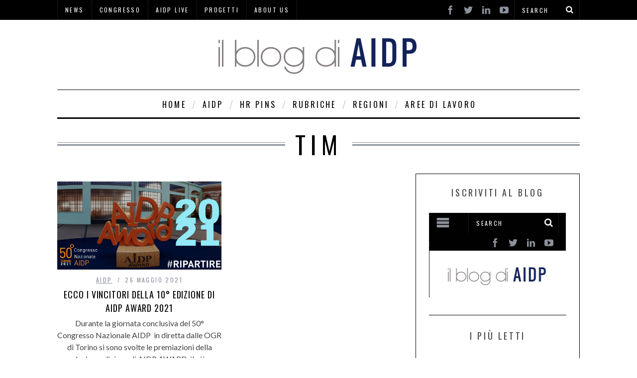

--- FILE ---
content_type: text/html; charset=UTF-8
request_url: https://blog.aidp.it/tag/tim/
body_size: 11171
content:

<!DOCTYPE html>
<!--[if lt IE 9]><html lang="it-IT" class="oldie"><![endif]-->
<!--[if (gte IE 9) | !(IE)]><!--><html lang="it-IT" class="modern"><!--<![endif]-->
<head>
<meta charset="UTF-8" />
<title>tim | AIDP Blog</title>

<!-- Always force latest IE rendering engine & Chrome Frame -->
<meta http-equiv="X-UA-Compatible" content="IE=edge,chrome=1" />

<!-- Meta Viewport -->
<meta name="viewport" content="width=device-width, initial-scale=1" />

<link rel="shortcut icon" href="https://blog.aidp.it/wp-content/themes/simplemag/images/favicon.ico" />
<link rel="apple-touch-icon-precomposed" href="https://blog.aidp.it/wp-content/themes/simplemag/images/retina-favicon.png" />

<meta name='robots' content='max-image-preview:large' />
<link rel='dns-prefetch' href='//fonts.googleapis.com' />
<link rel="alternate" type="application/rss+xml" title="AIDP Blog &raquo; Feed" href="https://blog.aidp.it/feed/" />
<link rel="alternate" type="application/rss+xml" title="AIDP Blog &raquo; Feed dei commenti" href="https://blog.aidp.it/comments/feed/" />
<link rel="alternate" type="application/rss+xml" title="AIDP Blog &raquo; tim Feed del tag" href="https://blog.aidp.it/tag/tim/feed/" />
<!-- This site is powered by Shareaholic - https://shareaholic.com -->
<script type='text/javascript' data-cfasync='false'>
  //<![CDATA[
    _SHR_SETTINGS = {"endpoints":{"local_recs_url":"https:\/\/blog.aidp.it\/wp-admin\/admin-ajax.php?action=shareaholic_permalink_related","share_counts_url":"https:\/\/blog.aidp.it\/wp-admin\/admin-ajax.php?action=shareaholic_share_counts_api"}};
  //]]>
</script>
<script type='text/javascript' data-cfasync='false'
        src='//apps.shareaholic.com/assets/pub/shareaholic.js'
        data-shr-siteid='60551d043fdbd873d0157be8def54fb0' async='async' >
</script>

<!-- Shareaholic Content Tags -->
<meta name='shareaholic:site_name' content='AIDP Blog' />
<meta name='shareaholic:language' content='it-IT' />
<meta name='shareaholic:article_visibility' content='private' />
<meta name='shareaholic:site_id' content='60551d043fdbd873d0157be8def54fb0' />
<meta name='shareaholic:wp_version' content='8.6.1' />

<!-- Shareaholic Content Tags End -->
<script type="text/javascript">
/* <![CDATA[ */
window._wpemojiSettings = {"baseUrl":"https:\/\/s.w.org\/images\/core\/emoji\/15.0.3\/72x72\/","ext":".png","svgUrl":"https:\/\/s.w.org\/images\/core\/emoji\/15.0.3\/svg\/","svgExt":".svg","source":{"concatemoji":"https:\/\/blog.aidp.it\/wp-includes\/js\/wp-emoji-release.min.js?ver=6.6.4"}};
/*! This file is auto-generated */
!function(i,n){var o,s,e;function c(e){try{var t={supportTests:e,timestamp:(new Date).valueOf()};sessionStorage.setItem(o,JSON.stringify(t))}catch(e){}}function p(e,t,n){e.clearRect(0,0,e.canvas.width,e.canvas.height),e.fillText(t,0,0);var t=new Uint32Array(e.getImageData(0,0,e.canvas.width,e.canvas.height).data),r=(e.clearRect(0,0,e.canvas.width,e.canvas.height),e.fillText(n,0,0),new Uint32Array(e.getImageData(0,0,e.canvas.width,e.canvas.height).data));return t.every(function(e,t){return e===r[t]})}function u(e,t,n){switch(t){case"flag":return n(e,"\ud83c\udff3\ufe0f\u200d\u26a7\ufe0f","\ud83c\udff3\ufe0f\u200b\u26a7\ufe0f")?!1:!n(e,"\ud83c\uddfa\ud83c\uddf3","\ud83c\uddfa\u200b\ud83c\uddf3")&&!n(e,"\ud83c\udff4\udb40\udc67\udb40\udc62\udb40\udc65\udb40\udc6e\udb40\udc67\udb40\udc7f","\ud83c\udff4\u200b\udb40\udc67\u200b\udb40\udc62\u200b\udb40\udc65\u200b\udb40\udc6e\u200b\udb40\udc67\u200b\udb40\udc7f");case"emoji":return!n(e,"\ud83d\udc26\u200d\u2b1b","\ud83d\udc26\u200b\u2b1b")}return!1}function f(e,t,n){var r="undefined"!=typeof WorkerGlobalScope&&self instanceof WorkerGlobalScope?new OffscreenCanvas(300,150):i.createElement("canvas"),a=r.getContext("2d",{willReadFrequently:!0}),o=(a.textBaseline="top",a.font="600 32px Arial",{});return e.forEach(function(e){o[e]=t(a,e,n)}),o}function t(e){var t=i.createElement("script");t.src=e,t.defer=!0,i.head.appendChild(t)}"undefined"!=typeof Promise&&(o="wpEmojiSettingsSupports",s=["flag","emoji"],n.supports={everything:!0,everythingExceptFlag:!0},e=new Promise(function(e){i.addEventListener("DOMContentLoaded",e,{once:!0})}),new Promise(function(t){var n=function(){try{var e=JSON.parse(sessionStorage.getItem(o));if("object"==typeof e&&"number"==typeof e.timestamp&&(new Date).valueOf()<e.timestamp+604800&&"object"==typeof e.supportTests)return e.supportTests}catch(e){}return null}();if(!n){if("undefined"!=typeof Worker&&"undefined"!=typeof OffscreenCanvas&&"undefined"!=typeof URL&&URL.createObjectURL&&"undefined"!=typeof Blob)try{var e="postMessage("+f.toString()+"("+[JSON.stringify(s),u.toString(),p.toString()].join(",")+"));",r=new Blob([e],{type:"text/javascript"}),a=new Worker(URL.createObjectURL(r),{name:"wpTestEmojiSupports"});return void(a.onmessage=function(e){c(n=e.data),a.terminate(),t(n)})}catch(e){}c(n=f(s,u,p))}t(n)}).then(function(e){for(var t in e)n.supports[t]=e[t],n.supports.everything=n.supports.everything&&n.supports[t],"flag"!==t&&(n.supports.everythingExceptFlag=n.supports.everythingExceptFlag&&n.supports[t]);n.supports.everythingExceptFlag=n.supports.everythingExceptFlag&&!n.supports.flag,n.DOMReady=!1,n.readyCallback=function(){n.DOMReady=!0}}).then(function(){return e}).then(function(){var e;n.supports.everything||(n.readyCallback(),(e=n.source||{}).concatemoji?t(e.concatemoji):e.wpemoji&&e.twemoji&&(t(e.twemoji),t(e.wpemoji)))}))}((window,document),window._wpemojiSettings);
/* ]]> */
</script>
<style id='wp-emoji-styles-inline-css' type='text/css'>

	img.wp-smiley, img.emoji {
		display: inline !important;
		border: none !important;
		box-shadow: none !important;
		height: 1em !important;
		width: 1em !important;
		margin: 0 0.07em !important;
		vertical-align: -0.1em !important;
		background: none !important;
		padding: 0 !important;
	}
</style>
<link rel='stylesheet' id='wp-block-library-css' href='https://blog.aidp.it/wp-includes/css/dist/block-library/style.min.css?ver=6.6.4' type='text/css' media='all' />
<style id='classic-theme-styles-inline-css' type='text/css'>
/*! This file is auto-generated */
.wp-block-button__link{color:#fff;background-color:#32373c;border-radius:9999px;box-shadow:none;text-decoration:none;padding:calc(.667em + 2px) calc(1.333em + 2px);font-size:1.125em}.wp-block-file__button{background:#32373c;color:#fff;text-decoration:none}
</style>
<style id='global-styles-inline-css' type='text/css'>
:root{--wp--preset--aspect-ratio--square: 1;--wp--preset--aspect-ratio--4-3: 4/3;--wp--preset--aspect-ratio--3-4: 3/4;--wp--preset--aspect-ratio--3-2: 3/2;--wp--preset--aspect-ratio--2-3: 2/3;--wp--preset--aspect-ratio--16-9: 16/9;--wp--preset--aspect-ratio--9-16: 9/16;--wp--preset--color--black: #000000;--wp--preset--color--cyan-bluish-gray: #abb8c3;--wp--preset--color--white: #ffffff;--wp--preset--color--pale-pink: #f78da7;--wp--preset--color--vivid-red: #cf2e2e;--wp--preset--color--luminous-vivid-orange: #ff6900;--wp--preset--color--luminous-vivid-amber: #fcb900;--wp--preset--color--light-green-cyan: #7bdcb5;--wp--preset--color--vivid-green-cyan: #00d084;--wp--preset--color--pale-cyan-blue: #8ed1fc;--wp--preset--color--vivid-cyan-blue: #0693e3;--wp--preset--color--vivid-purple: #9b51e0;--wp--preset--gradient--vivid-cyan-blue-to-vivid-purple: linear-gradient(135deg,rgba(6,147,227,1) 0%,rgb(155,81,224) 100%);--wp--preset--gradient--light-green-cyan-to-vivid-green-cyan: linear-gradient(135deg,rgb(122,220,180) 0%,rgb(0,208,130) 100%);--wp--preset--gradient--luminous-vivid-amber-to-luminous-vivid-orange: linear-gradient(135deg,rgba(252,185,0,1) 0%,rgba(255,105,0,1) 100%);--wp--preset--gradient--luminous-vivid-orange-to-vivid-red: linear-gradient(135deg,rgba(255,105,0,1) 0%,rgb(207,46,46) 100%);--wp--preset--gradient--very-light-gray-to-cyan-bluish-gray: linear-gradient(135deg,rgb(238,238,238) 0%,rgb(169,184,195) 100%);--wp--preset--gradient--cool-to-warm-spectrum: linear-gradient(135deg,rgb(74,234,220) 0%,rgb(151,120,209) 20%,rgb(207,42,186) 40%,rgb(238,44,130) 60%,rgb(251,105,98) 80%,rgb(254,248,76) 100%);--wp--preset--gradient--blush-light-purple: linear-gradient(135deg,rgb(255,206,236) 0%,rgb(152,150,240) 100%);--wp--preset--gradient--blush-bordeaux: linear-gradient(135deg,rgb(254,205,165) 0%,rgb(254,45,45) 50%,rgb(107,0,62) 100%);--wp--preset--gradient--luminous-dusk: linear-gradient(135deg,rgb(255,203,112) 0%,rgb(199,81,192) 50%,rgb(65,88,208) 100%);--wp--preset--gradient--pale-ocean: linear-gradient(135deg,rgb(255,245,203) 0%,rgb(182,227,212) 50%,rgb(51,167,181) 100%);--wp--preset--gradient--electric-grass: linear-gradient(135deg,rgb(202,248,128) 0%,rgb(113,206,126) 100%);--wp--preset--gradient--midnight: linear-gradient(135deg,rgb(2,3,129) 0%,rgb(40,116,252) 100%);--wp--preset--font-size--small: 13px;--wp--preset--font-size--medium: 20px;--wp--preset--font-size--large: 36px;--wp--preset--font-size--x-large: 42px;--wp--preset--spacing--20: 0.44rem;--wp--preset--spacing--30: 0.67rem;--wp--preset--spacing--40: 1rem;--wp--preset--spacing--50: 1.5rem;--wp--preset--spacing--60: 2.25rem;--wp--preset--spacing--70: 3.38rem;--wp--preset--spacing--80: 5.06rem;--wp--preset--shadow--natural: 6px 6px 9px rgba(0, 0, 0, 0.2);--wp--preset--shadow--deep: 12px 12px 50px rgba(0, 0, 0, 0.4);--wp--preset--shadow--sharp: 6px 6px 0px rgba(0, 0, 0, 0.2);--wp--preset--shadow--outlined: 6px 6px 0px -3px rgba(255, 255, 255, 1), 6px 6px rgba(0, 0, 0, 1);--wp--preset--shadow--crisp: 6px 6px 0px rgba(0, 0, 0, 1);}:where(.is-layout-flex){gap: 0.5em;}:where(.is-layout-grid){gap: 0.5em;}body .is-layout-flex{display: flex;}.is-layout-flex{flex-wrap: wrap;align-items: center;}.is-layout-flex > :is(*, div){margin: 0;}body .is-layout-grid{display: grid;}.is-layout-grid > :is(*, div){margin: 0;}:where(.wp-block-columns.is-layout-flex){gap: 2em;}:where(.wp-block-columns.is-layout-grid){gap: 2em;}:where(.wp-block-post-template.is-layout-flex){gap: 1.25em;}:where(.wp-block-post-template.is-layout-grid){gap: 1.25em;}.has-black-color{color: var(--wp--preset--color--black) !important;}.has-cyan-bluish-gray-color{color: var(--wp--preset--color--cyan-bluish-gray) !important;}.has-white-color{color: var(--wp--preset--color--white) !important;}.has-pale-pink-color{color: var(--wp--preset--color--pale-pink) !important;}.has-vivid-red-color{color: var(--wp--preset--color--vivid-red) !important;}.has-luminous-vivid-orange-color{color: var(--wp--preset--color--luminous-vivid-orange) !important;}.has-luminous-vivid-amber-color{color: var(--wp--preset--color--luminous-vivid-amber) !important;}.has-light-green-cyan-color{color: var(--wp--preset--color--light-green-cyan) !important;}.has-vivid-green-cyan-color{color: var(--wp--preset--color--vivid-green-cyan) !important;}.has-pale-cyan-blue-color{color: var(--wp--preset--color--pale-cyan-blue) !important;}.has-vivid-cyan-blue-color{color: var(--wp--preset--color--vivid-cyan-blue) !important;}.has-vivid-purple-color{color: var(--wp--preset--color--vivid-purple) !important;}.has-black-background-color{background-color: var(--wp--preset--color--black) !important;}.has-cyan-bluish-gray-background-color{background-color: var(--wp--preset--color--cyan-bluish-gray) !important;}.has-white-background-color{background-color: var(--wp--preset--color--white) !important;}.has-pale-pink-background-color{background-color: var(--wp--preset--color--pale-pink) !important;}.has-vivid-red-background-color{background-color: var(--wp--preset--color--vivid-red) !important;}.has-luminous-vivid-orange-background-color{background-color: var(--wp--preset--color--luminous-vivid-orange) !important;}.has-luminous-vivid-amber-background-color{background-color: var(--wp--preset--color--luminous-vivid-amber) !important;}.has-light-green-cyan-background-color{background-color: var(--wp--preset--color--light-green-cyan) !important;}.has-vivid-green-cyan-background-color{background-color: var(--wp--preset--color--vivid-green-cyan) !important;}.has-pale-cyan-blue-background-color{background-color: var(--wp--preset--color--pale-cyan-blue) !important;}.has-vivid-cyan-blue-background-color{background-color: var(--wp--preset--color--vivid-cyan-blue) !important;}.has-vivid-purple-background-color{background-color: var(--wp--preset--color--vivid-purple) !important;}.has-black-border-color{border-color: var(--wp--preset--color--black) !important;}.has-cyan-bluish-gray-border-color{border-color: var(--wp--preset--color--cyan-bluish-gray) !important;}.has-white-border-color{border-color: var(--wp--preset--color--white) !important;}.has-pale-pink-border-color{border-color: var(--wp--preset--color--pale-pink) !important;}.has-vivid-red-border-color{border-color: var(--wp--preset--color--vivid-red) !important;}.has-luminous-vivid-orange-border-color{border-color: var(--wp--preset--color--luminous-vivid-orange) !important;}.has-luminous-vivid-amber-border-color{border-color: var(--wp--preset--color--luminous-vivid-amber) !important;}.has-light-green-cyan-border-color{border-color: var(--wp--preset--color--light-green-cyan) !important;}.has-vivid-green-cyan-border-color{border-color: var(--wp--preset--color--vivid-green-cyan) !important;}.has-pale-cyan-blue-border-color{border-color: var(--wp--preset--color--pale-cyan-blue) !important;}.has-vivid-cyan-blue-border-color{border-color: var(--wp--preset--color--vivid-cyan-blue) !important;}.has-vivid-purple-border-color{border-color: var(--wp--preset--color--vivid-purple) !important;}.has-vivid-cyan-blue-to-vivid-purple-gradient-background{background: var(--wp--preset--gradient--vivid-cyan-blue-to-vivid-purple) !important;}.has-light-green-cyan-to-vivid-green-cyan-gradient-background{background: var(--wp--preset--gradient--light-green-cyan-to-vivid-green-cyan) !important;}.has-luminous-vivid-amber-to-luminous-vivid-orange-gradient-background{background: var(--wp--preset--gradient--luminous-vivid-amber-to-luminous-vivid-orange) !important;}.has-luminous-vivid-orange-to-vivid-red-gradient-background{background: var(--wp--preset--gradient--luminous-vivid-orange-to-vivid-red) !important;}.has-very-light-gray-to-cyan-bluish-gray-gradient-background{background: var(--wp--preset--gradient--very-light-gray-to-cyan-bluish-gray) !important;}.has-cool-to-warm-spectrum-gradient-background{background: var(--wp--preset--gradient--cool-to-warm-spectrum) !important;}.has-blush-light-purple-gradient-background{background: var(--wp--preset--gradient--blush-light-purple) !important;}.has-blush-bordeaux-gradient-background{background: var(--wp--preset--gradient--blush-bordeaux) !important;}.has-luminous-dusk-gradient-background{background: var(--wp--preset--gradient--luminous-dusk) !important;}.has-pale-ocean-gradient-background{background: var(--wp--preset--gradient--pale-ocean) !important;}.has-electric-grass-gradient-background{background: var(--wp--preset--gradient--electric-grass) !important;}.has-midnight-gradient-background{background: var(--wp--preset--gradient--midnight) !important;}.has-small-font-size{font-size: var(--wp--preset--font-size--small) !important;}.has-medium-font-size{font-size: var(--wp--preset--font-size--medium) !important;}.has-large-font-size{font-size: var(--wp--preset--font-size--large) !important;}.has-x-large-font-size{font-size: var(--wp--preset--font-size--x-large) !important;}
:where(.wp-block-post-template.is-layout-flex){gap: 1.25em;}:where(.wp-block-post-template.is-layout-grid){gap: 1.25em;}
:where(.wp-block-columns.is-layout-flex){gap: 2em;}:where(.wp-block-columns.is-layout-grid){gap: 2em;}
:root :where(.wp-block-pullquote){font-size: 1.5em;line-height: 1.6;}
</style>
<link rel='stylesheet' id='ctf_styles-css' href='https://blog.aidp.it/wp-content/plugins/custom-twitter-feeds/css/ctf-styles.min.css?ver=2.2.5' type='text/css' media='all' />
<link rel='stylesheet' id='wp-ulike-css' href='https://blog.aidp.it/wp-content/plugins/wp-ulike/assets/css/wp-ulike.min.css?ver=4.7.8' type='text/css' media='all' />
<link rel='stylesheet' id='framework-css' href='https://blog.aidp.it/wp-content/themes/simplemag/css/framework.css?ver=6.6.4' type='text/css' media='all' />
<link rel='stylesheet' id='icons-css' href='https://blog.aidp.it/wp-content/themes/simplemag/css/icons.css?ver=6.6.4' type='text/css' media='all' />
<link rel='stylesheet' id='main-style-css' href='https://blog.aidp.it/wp-content/themes/simplemag/style.css?ver=6.6.4' type='text/css' media='all' />
<style id='akismet-widget-style-inline-css' type='text/css'>

			.a-stats {
				--akismet-color-mid-green: #357b49;
				--akismet-color-white: #fff;
				--akismet-color-light-grey: #f6f7f7;

				max-width: 350px;
				width: auto;
			}

			.a-stats * {
				all: unset;
				box-sizing: border-box;
			}

			.a-stats strong {
				font-weight: 600;
			}

			.a-stats a.a-stats__link,
			.a-stats a.a-stats__link:visited,
			.a-stats a.a-stats__link:active {
				background: var(--akismet-color-mid-green);
				border: none;
				box-shadow: none;
				border-radius: 8px;
				color: var(--akismet-color-white);
				cursor: pointer;
				display: block;
				font-family: -apple-system, BlinkMacSystemFont, 'Segoe UI', 'Roboto', 'Oxygen-Sans', 'Ubuntu', 'Cantarell', 'Helvetica Neue', sans-serif;
				font-weight: 500;
				padding: 12px;
				text-align: center;
				text-decoration: none;
				transition: all 0.2s ease;
			}

			/* Extra specificity to deal with TwentyTwentyOne focus style */
			.widget .a-stats a.a-stats__link:focus {
				background: var(--akismet-color-mid-green);
				color: var(--akismet-color-white);
				text-decoration: none;
			}

			.a-stats a.a-stats__link:hover {
				filter: brightness(110%);
				box-shadow: 0 4px 12px rgba(0, 0, 0, 0.06), 0 0 2px rgba(0, 0, 0, 0.16);
			}

			.a-stats .count {
				color: var(--akismet-color-white);
				display: block;
				font-size: 1.5em;
				line-height: 1.4;
				padding: 0 13px;
				white-space: nowrap;
			}
		
</style>
<link rel='stylesheet' id='google-fonts-css' href='https://fonts.googleapis.com/css?subset=latin%2Clatin-ext%2Ccyrillic%2Ccyrillic-ext&#038;family=Lato%3A300%2C300italic%2C400%2C400italic%2C700%2C700italic%2C900%2C900italic%7COswald%3A300%2C300italic%2C400%2C400italic%2C700%2C700italic%2C900%2C900italic+rel%3D%27stylesheet%27+type%3D%27text%2Fcss&#038;ver=6.6.4' type='text/css' media='all' />
<script type="text/javascript" src="https://blog.aidp.it/wp-includes/js/jquery/jquery.min.js?ver=3.7.1" id="jquery-core-js"></script>
<script type="text/javascript" src="https://blog.aidp.it/wp-includes/js/jquery/jquery-migrate.min.js?ver=3.4.1" id="jquery-migrate-js"></script>
<link rel="https://api.w.org/" href="https://blog.aidp.it/wp-json/" /><link rel="alternate" title="JSON" type="application/json" href="https://blog.aidp.it/wp-json/wp/v2/tags/723" /><link rel="EditURI" type="application/rsd+xml" title="RSD" href="https://blog.aidp.it/xmlrpc.php?rsd" />
<meta name="generator" content="WordPress 6.6.4" />
<!-- Analytics by WP Statistics - https://wp-statistics.com -->
<style>
/* Theme Options Styling */
body {font-family:'Lato', Arial, Verdana, 'Helvetica Neue', Helvetica, sans-serif;}
h1, h2, h3, h4, h5, h6, .tagline, .sub-title, .menu a, .widget_pages, .widget_categories, .entry-meta, .entry-note, .read-more, #submit, .single .entry-content > p:first-of-type:first-letter, input#s, .widget_ti-about-site p, .comments .vcard, #respond label, .copyright, #wp-calendar tbody, .latest-reviews i, .score-box .total {font-family: 'Oswald', Arial, Verdana, 'Helvetica Neue', Helvetica, sans-serif; font-weight:400;}
.sub-menu ul li a:hover, .secondary-menu a:hover, .secondary-menu .current_page_item > a, .top-strip nav > ul > li:hover > a, .footer-sidebar .widget h3 {color:#508bbf !important;}
#masthead .main-menu > ul > li.sub-hover > a:after{border-color:transparent transparent #508bbf;}
#masthead .main-menu > ul > li{font-size:16px;}
#masthead .main-menu .sub-menu{border-top-color:#508bbf;}
.widget_ti_most_commented span i:after{border-top-color:#508bbf;border-left-color:#508bbf;}
.slide-dock, .entry-image, .page-numbers .current, .link-pages span, .score-line span, .widget_ti_most_commented span {background-color:#508bbf;}
.modern .posts-slider figure:before {background-color:#18191a;opacity:0.3;}
.posts-slider:hover figure:before {opacity:0.8;}
::selection {background-color:#508bbf;}
::-moz-selection {background-color:#508bbf;}
/* Custom CSS */
#masthead .top-strip nav > ul > li a {
    color: white;
    padding: 12px 15px;
}

.widget_ti-about-site p {
    line-height: 1.6em;
    margin-bottom: 30px;
    text-align: center;
}
#searchform input, #searchform button {
    color: #ffffff;
}
.top-strip, .secondary-menu .sub-menu, .top-strip #searchform input[type="text"], .top-strip .social li ul {
    background-color: #000000;
}
.secondary-menu li, .top-strip #searchform input[type="text"] {
    border-color: #333333;
}
#masthead .top-strip nav > ul > li {
    border-color: #333333;
    border-right-width: 1px;
    height: 40px;
    line-height: 40px;
    position: relative;
}
.top-strip #searchform {
    border-color: #333333;
    border-style: dotted;
    border-width: 0 1px;
    float: right;
}
#masthead .main-menu .full-width .sub-posts {
    width: 96%;
background-color:black;
}

#social-box > ul {
    display: none;
}

#social-box  {
    margin-bottom: 30px;
}

.widget_wysija_cont p label {
font-size: 13px;
color: #444;
}
.wysija-after-comment {
    margin-top: 10px;
}
.fb_iframe_widget {
    display: inline-block;
    margin-left: -10px;
    margin-right: 10px;
    position: relative;
}

.mlrp_ul a {
    line-height: 25px;
}
#wppvtopvotedwidget-2 a {
    line-height: 25px;
}

.wp_postvote {
    font-weight: bold;
    margin-bottom: 10px;
    margin-top: -15px;
    padding: 10px;
}

.shareaholic-share-buttons-container.shareaholic-ui.badge-counter {
   margin-bottom: 10px;
}</style>
</head>

<body data-rsssl=1 class="archive tag tag-tim tag-723">

<div id="outer-wrap">
    <div id="inner-wrap">

    <div id="pageslide">
        <a id="close-pageslide" href="#top"><i class="icon-remove-sign"></i></a>
    </div><!-- Sidebar in Mobile View -->

    <header id="masthead" role="banner" class="clearfix">
        
		<div class="top-strip color-site-dark">
            <div class="wrapper clearfix">
            	
                
<form method="get" id="searchform" action="https://blog.aidp.it/" role="search">
	<input type="text" name="s" id="s" value="Search" onfocus="if(this.value=='Search')this.value='';" onblur="if(this.value=='')this.value='Search';" />
    <button type="submit">
    	<i class="icon-search"></i>
    </button>
</form>                
                <ul class="social"><li><a href="https://www.facebook.com/pages/Lavori-in-Cerca-di-Imprese-aidp2015/854025241337407?fref=ts" class="icon-facebook" target="_blank"></a></li><li><a href="https://twitter.com/aidplive" class="icon-twitter" target="_blank"></a></li><li><a href="https://www.linkedin.com/groups?gid=2006141" class="icon-linkedin" target="_blank"></a></li><li><a href="https://www.youtube.com/channel/UCUhQ5uJiCnT0Ig2DKblFKOQ" class="icon-youtube" target="_blank"></a></li></ul>                
                <a id="open-pageslide" href="#pageslide"><i class="icon-menu"></i></a>
                
                <nav class="secondary-menu"><ul id="secondary-nav" class="menu"><li id="menu-item-26" class="menu-item menu-item-type-taxonomy menu-item-object-category menu-item-26"><a href="https://blog.aidp.it/category/newsaidp/">NEWS</a></li>
<li id="menu-item-24" class="menu-item menu-item-type-taxonomy menu-item-object-category menu-item-24"><a href="https://blog.aidp.it/category/aidp/congressoaidp/">CONGRESSO</a></li>
<li id="menu-item-23" class="menu-item menu-item-type-taxonomy menu-item-object-category menu-item-23"><a href="https://blog.aidp.it/category/aidp-live/">AIDP LIVE</a></li>
<li id="menu-item-25" class="menu-item menu-item-type-taxonomy menu-item-object-category menu-item-25"><a href="https://blog.aidp.it/category/progetti/">PROGETTI</a></li>
<li id="menu-item-22" class="menu-item menu-item-type-taxonomy menu-item-object-category menu-item-22"><a href="https://blog.aidp.it/category/about-us/">ABOUT US</a></li>
</ul></nav>            </div><!-- .wrapper -->
        </div><!-- .top-strip -->
        
        
        <div class="wrapper">
        	
            <div id="branding" class="animated">
                <!-- Logo -->
				                <a class="logo" href="https://blog.aidp.it/">
                    <img src="https://blog.aidp.it/wp-content/uploads/2015/03/logo-blog1.png" alt="AIDP Blog - dedicato agli HR" title="AIDP Blog - dedicato agli HR" />
                </a>
                <!-- End Logo -->
                
                            </div>
            
            <nav class="animated main-menu"><ul id="main-nav" class="menu"><li id="menu-item-8" class="menu-item menu-item-type-post_type menu-item-object-page menu-item-home"><a href="https://blog.aidp.it/pagina-di-esempio/">HOME</a><div class="sub-menu"></div>
</li>
<li id="menu-item-21" class="menu-item menu-item-type-taxonomy menu-item-object-category"><a href="https://blog.aidp.it/category/aidp/">AIDP</a><div class="sub-menu"><ul class="sub-posts">
								<li>
									<figure>
										<a href="https://blog.aidp.it/ma-e-proprio-vero-che-i-direttori-del-personale-sono-cinici-oltre-i-luoghi-comuni-la-versione-di-alberto-talu/"><img src="https://blog.aidp.it/wp-content/uploads/2026/01/TALU-296x197.jpg" alt="Ma è proprio vero che i direttori del personale sono cinici? Oltre i luoghi comuni: la versione di Alberto Talu" width="296" height="197" /></a>
									</figure>
									<a href="https://blog.aidp.it/ma-e-proprio-vero-che-i-direttori-del-personale-sono-cinici-oltre-i-luoghi-comuni-la-versione-di-alberto-talu/">Ma è proprio vero che i direttori del personale sono cinici? Oltre i luoghi comuni: la versione di Alberto Talu</a>
								</li>
								<li>
									<figure>
										<a href="https://blog.aidp.it/gallery-young-summit-2025-human-reloaded/"><img src="https://blog.aidp.it/wp-content/uploads/2026/01/IMG_2318-296x197.jpg" alt="Gallery Young Summit 2025 | Human Reloaded" width="296" height="197" /></a>
									</figure>
									<a href="https://blog.aidp.it/gallery-young-summit-2025-human-reloaded/">Gallery Young Summit 2025 | Human Reloaded</a>
								</li>
								<li>
									<figure>
										<a href="https://blog.aidp.it/direzione-del-personale-215-piu-valore-al-lavoro/"><img src="https://blog.aidp.it/wp-content/uploads/2025/12/DdP-215-cover-blog-296x197.png" alt="DIREZIONE DEL PERSONALE 215 | PIÙ VALORE AL LAVORO" width="296" height="197" /></a>
									</figure>
									<a href="https://blog.aidp.it/direzione-del-personale-215-piu-valore-al-lavoro/">DIREZIONE DEL PERSONALE 215 | PIÙ VALORE AL LAVORO</a>
								</li></ul></div>
</li>
<li id="menu-item-18" class="menu-item menu-item-type-taxonomy menu-item-object-category"><a href="https://blog.aidp.it/category/hr-pins/">HR PINS</a><div class="sub-menu"><ul class="sub-posts">
								<li>
									<figure>
										<a href="https://blog.aidp.it/lavazza-group-il-progetto-we-blend/"><img src="https://blog.aidp.it/wp-content/uploads/2022/10/Lavazza_TM_EnricoContini-029-300x300.jpg" class="wp-post-image" alt="Protetto: LAVAZZA GROUP | IL PROGETTO WE BLEND" /></a>
									</figure>
									<a href="https://blog.aidp.it/lavazza-group-il-progetto-we-blend/">Protetto: LAVAZZA GROUP | IL PROGETTO WE BLEND</a>
								</li>
								<li>
									<figure>
										<a href="https://blog.aidp.it/diversita-ed-inclusione/"><img src="https://blog.aidp.it/wp-content/uploads/2022/09/Copertina-Stumpo_-Blog-296x197.jpg" alt="DIVERSITÀ ED INCLUSIONE" width="296" height="197" /></a>
									</figure>
									<a href="https://blog.aidp.it/diversita-ed-inclusione/">DIVERSITÀ ED INCLUSIONE</a>
								</li>
								<li>
									<figure>
										<a href="https://blog.aidp.it/lavoro-agile-di-qvc-italia/"><img src="https://blog.aidp.it/wp-content/uploads/2022/07/copertina-blog_QVC-296x197.jpg" alt="LA NUOVA FRONTIERA DEL LAVORO AGILE DI QVC ITALIA" width="296" height="197" /></a>
									</figure>
									<a href="https://blog.aidp.it/lavoro-agile-di-qvc-italia/">LA NUOVA FRONTIERA DEL LAVORO AGILE DI QVC ITALIA</a>
								</li></ul></div>
</li>
<li id="menu-item-19" class="menu-item menu-item-type-taxonomy menu-item-object-category"><a href="https://blog.aidp.it/category/rubriche/">RUBRICHE</a><div class="sub-menu"><ul class="sub-posts">
								<li>
									<figure>
										<a href="https://blog.aidp.it/lenergia-e-la-crescita-delle-persone-sono-queste-le-vere-leve-competitive/"><img src="https://blog.aidp.it/wp-content/uploads/2025/05/Immagine-blog-296x197.jpg" alt="L’energia e la crescita delle persone: sono queste le vere leve competitive" width="296" height="197" /></a>
									</figure>
									<a href="https://blog.aidp.it/lenergia-e-la-crescita-delle-persone-sono-queste-le-vere-leve-competitive/">L’energia e la crescita delle persone: sono queste le vere leve competitive</a>
								</li>
								<li>
									<figure>
										<a href="https://blog.aidp.it/storie-di-hr-claudio-fumaroli/"><img src="https://blog.aidp.it/wp-content/uploads/2022/04/HRstories-per-Blog-296x197.jpg" alt="Progetto Labor: uno sguardo fuori dalla finestra" width="296" height="197" /></a>
									</figure>
									<a href="https://blog.aidp.it/storie-di-hr-claudio-fumaroli/">Progetto Labor: uno sguardo fuori dalla finestra</a>
								</li>
								<li>
									<figure>
										<a href="https://blog.aidp.it/reskilling-e-upskilling-in-un-mondo-in-continua-evoluzione-come-aiutare-le-persone-a-crescere/"><img src="https://blog.aidp.it/wp-content/uploads/2021/04/Cornerstone-Image-Article-296x197.png" alt="Reskilling e upskilling in un mondo in continua evoluzione: come aiutare le persone a crescere" width="296" height="197" /></a>
									</figure>
									<a href="https://blog.aidp.it/reskilling-e-upskilling-in-un-mondo-in-continua-evoluzione-come-aiutare-le-persone-a-crescere/">Reskilling e upskilling in un mondo in continua evoluzione: come aiutare le persone a crescere</a>
								</li></ul></div>
</li>
<li id="menu-item-20" class="menu-item menu-item-type-taxonomy menu-item-object-category"><a href="https://blog.aidp.it/category/regioni/">REGIONI</a><div class="sub-menu"><ul class="sub-posts">
								<li>
									<figure>
										<a href="https://blog.aidp.it/ma-e-proprio-vero-che-i-direttori-del-personale-sono-cinici-oltre-i-luoghi-comuni-la-versione-di-alberto-talu/"><img src="https://blog.aidp.it/wp-content/uploads/2026/01/TALU-296x197.jpg" alt="Ma è proprio vero che i direttori del personale sono cinici? Oltre i luoghi comuni: la versione di Alberto Talu" width="296" height="197" /></a>
									</figure>
									<a href="https://blog.aidp.it/ma-e-proprio-vero-che-i-direttori-del-personale-sono-cinici-oltre-i-luoghi-comuni-la-versione-di-alberto-talu/">Ma è proprio vero che i direttori del personale sono cinici? Oltre i luoghi comuni: la versione di Alberto Talu</a>
								</li>
								<li>
									<figure>
										<a href="https://blog.aidp.it/gallery-cena-di-natale-aidp-lombardia/"><img src="https://blog.aidp.it/wp-content/uploads/2025/12/DEF-XMAS-NIGHT-11-DICEMBRE-296x197.jpg" alt="Gallery | Cena di Natale AIDP Lombardia" width="296" height="197" /></a>
									</figure>
									<a href="https://blog.aidp.it/gallery-cena-di-natale-aidp-lombardia/">Gallery | Cena di Natale AIDP Lombardia</a>
								</li>
								<li>
									<figure>
										<a href="https://blog.aidp.it/gallery-cena-estiva-aidp-lombardia/"><img src="https://blog.aidp.it/wp-content/uploads/2025/07/DSC09898-296x197.jpg" alt="Gallery Cena Estiva AIDP Lombardia" width="296" height="197" /></a>
									</figure>
									<a href="https://blog.aidp.it/gallery-cena-estiva-aidp-lombardia/">Gallery Cena Estiva AIDP Lombardia</a>
								</li></ul></div>
</li>
<li id="menu-item-17" class="menu-item menu-item-type-taxonomy menu-item-object-category"><a href="https://blog.aidp.it/category/aree-di-lavoro/">AREE DI LAVORO</a><div class="sub-menu"><ul class="sub-posts">
								<li>
									<figure>
										<a href="https://blog.aidp.it/gallery-young-summit-2025-human-reloaded/"><img src="https://blog.aidp.it/wp-content/uploads/2026/01/IMG_2318-296x197.jpg" alt="Gallery Young Summit 2025 | Human Reloaded" width="296" height="197" /></a>
									</figure>
									<a href="https://blog.aidp.it/gallery-young-summit-2025-human-reloaded/">Gallery Young Summit 2025 | Human Reloaded</a>
								</li>
								<li>
									<figure>
										<a href="https://blog.aidp.it/parole-del-genere-dialoghi-in-azienda-contro-la-violenza-sulle-donne/"><img src="https://blog.aidp.it/wp-content/uploads/2025/12/Header-parole-del-genere--296x197.jpg" alt="Parole del genere. Dialoghi in azienda contro la violenza sulle donne" width="296" height="197" /></a>
									</figure>
									<a href="https://blog.aidp.it/parole-del-genere-dialoghi-in-azienda-contro-la-violenza-sulle-donne/">Parole del genere. Dialoghi in azienda contro la violenza sulle donne</a>
								</li>
								<li>
									<figure>
										<a href="https://blog.aidp.it/lazienda-come-luogo-di-confronto-tra-generazioni-oltre-i-soliti-loghi-comuni/"><img src="https://blog.aidp.it/wp-content/uploads/2025/09/Foto-articolo-296x197.png" alt="L’azienda come luogo di confronto tra generazioni, oltre i soliti luoghi comuni" width="296" height="197" /></a>
									</figure>
									<a href="https://blog.aidp.it/lazienda-come-luogo-di-confronto-tra-generazioni-oltre-i-soliti-loghi-comuni/">L’azienda come luogo di confronto tra generazioni, oltre i soliti luoghi comuni</a>
								</li></ul></div>
</li>
</ul></nav>    
        </div><!-- .wrapper -->     
    </header><!-- #masthead -->
	<section id="content" role="main" class="clearfix animated">
    	<div class="wrapper">

		            
            <header class="entry-header">
                <h1 class="entry-title page-title">
                    <span>
						                        tim                
                                            </span>
                </h1>
            </header>
            
            
            
<section class="flexslider posts-slider loading">
                            
    <ul class="slides">
    
        
        
    </ul>
    
</section><!-- Slider -->
                    
            
			            <div class="grids">
                <div class="grid-8">
                        			
                    
                    
<section class="flexslider posts-slider loading">
                            
    <ul class="slides">
    
        
        
    </ul>
    
</section><!-- Slider -->
                    
                    
                                        
                    <div class="grids masonry-layout entries">
                    
<article class="grid-4 post-6410 post type-post status-publish format-standard has-post-thumbnail hentry category-aidp tag-aidp tag-aidpaward tag-eccellenze-hr tag-esselunga tag-gi-group tag-grenke tag-italchimica tag-medtronic tag-provincia-autonoma-di-trento tag-tim">

    <figure class="entry-image">
    	<a href="https://blog.aidp.it/ecco-i-vincitori-della-10-edizione-di-aidp-award-2021/">
			<img width="600" height="350" src="https://blog.aidp.it/wp-content/uploads/2021/05/award-fronte-def-600x350.png" class="attachment-masonry-size size-masonry-size wp-post-image" alt="" decoding="async" fetchpriority="high" srcset="https://blog.aidp.it/wp-content/uploads/2021/05/award-fronte-def.png 600w, https://blog.aidp.it/wp-content/uploads/2021/05/award-fronte-def-300x175.png 300w" sizes="(max-width: 600px) 100vw, 600px" />    	</a>
    </figure>
        
    <header class="entry-header">
        <div class="entry-meta">
           <span class="entry-category"><a href="https://blog.aidp.it/category/aidp/" >AIDP</a></span>
           <span class="entry-date">26 Maggio 2021</span>
        </div>
        <h2 class="entry-title">
            <a href="https://blog.aidp.it/ecco-i-vincitori-della-10-edizione-di-aidp-award-2021/">Ecco i vincitori della 10° edizione di AIDP AWARD 2021</a>
        </h2>
            </header>
	    
        <div class="entry-summary">
        <p>Durante la giornata conclusiva del 50° Congresso Nazionale AIDP  in diretta dalle OGR di Torino si sono svolte le premiazioni della decima edizione di AIDP AWARD, il più importante e prestigioso riconoscimento alle Direzioni del Personale italiane. Standing ovation tutta virtuale degli oltre 700 congressisti ai colleghi che in questo periodo hanno&#8230;</p>
<div class='shareaholic-canvas' data-app-id='17067039' data-app-id-name='category_below_content' data-app='share_buttons' data-title='Ecco i vincitori della 10° edizione di AIDP AWARD 2021' data-link='https://blog.aidp.it/ecco-i-vincitori-della-10-edizione-di-aidp-award-2021/' data-summary=''></div>		<div class="wpulike wpulike-default " ><div class="wp_ulike_general_class wp_ulike_is_not_liked"><button type="button"
					aria-label="Like Button"
					data-ulike-id="6410"
					data-ulike-nonce="b6e81e07af"
					data-ulike-type="post"
					data-ulike-template="wpulike-default"
					data-ulike-display-likers=""
					data-ulike-likers-style="popover"
					class="wp_ulike_btn wp_ulike_put_image wp_post_btn_6410"></button><span class="count-box wp_ulike_counter_up" data-ulike-counter-value="+1"></span>			</div></div>
	    </div>
        
</article>                    </div>
                    
					                        
				                </div><!-- .grid-8 -->
            
                <div class="grid-4">
                    
    <aside class="sidebar" role="complementary">
	<div id="custom_html-2" class="widget_text widget widget_custom_html"><h3>ISCRIVITI AL BLOG</h3><div class="textwidget custom-html-widget"><iframe width="100%" scrolling="no" frameborder="0" src="https://blog.aidp.it/?wysija-page=1&controller=subscribers&action=wysija_outter&wysija_form=1&external_site=1&wysijap=subscriptions" class="iframe-wysija" vspace="0" tabindex="0" style="position: static; top: 0pt; margin: 0px; border-style: none; height: 170px; left: 0pt; visibility: visible;" marginwidth="0" marginheight="0" hspace="0" allowtransparency="true" title="Registrazione a MailPoet"></iframe></div></div><div id="mostreadpostswidget-2" class="widget widget_mostreadpostswidget"><h3>I più Letti</h3><ul class="mlrp_ul">
        <li><a title="Tra scenari futuri e storia attuale: la tematica D&I" href="https://blog.aidp.it/tra-scenari-futuri-e-storia-attuale-la-tematica-di/">Tra scenari futuri e storia attuale: la tematica D&I</a>
					<span class="most_and_least_read_posts_hits"> (3,085 Visite)</span>
          
				</li>
        <li><a title="Lavoro e immaginazione: costruire il domani, oggi" href="https://blog.aidp.it/lavoro-e-immaginazione-costruire-il-domani-oggi/">Lavoro e immaginazione: costruire il domani, oggi</a>
					<span class="most_and_least_read_posts_hits"> (3,019 Visite)</span>
          
				</li>
        <li><a title="Prisoner Reintegration to Work: l&apos;esperienza di Wabtec" href="https://blog.aidp.it/iniziativa-prisoner-reintegration-to-work/">Prisoner Reintegration to Work: l'esperienza di Wabtec</a>
					<span class="most_and_least_read_posts_hits"> (2,174 Visite)</span>
          
				</li></ul>
		<div style="clear:both;"></div></div><div id="text-3" class="widget widget_text"><h3>Gli Ultimi Tweets</h3>			<div class="textwidget">            <a class="twitter-timeline"  href="https://twitter.com/AIDPlive" data-widget-id="606204003169533953">Tweet di @AIDPlive</a>
            <script>!function(d,s,id){var js,fjs=d.getElementsByTagName(s)[0],p=/^http:/.test(d.location)?'http':'https';if(!d.getElementById(id)){js=d.createElement(s);js.id=id;js.src=p+"://platform.twitter.com/widgets.js";fjs.parentNode.insertBefore(js,fjs);}}(document,"script","twitter-wjs");</script>
          </div>
		</div><div id="ti_image_banner-2" class="widget widget_ti_image_banner"><h3>LE NOSTRE RIVISTE</h3>            
            <a href="https://blog.aidp.it/direzione-del-personale-215-piu-valore-al-lavoro/" rel="nofollow" target="_blank">
            	<img src="https://blog.aidp.it/wp-content/uploads/2025/12/Cover215.png" alt="Ad" target="_blank" />
            </a>
            
	    </div><div id="ti_image_banner-3" class="widget widget_ti_image_banner">            
            <a href="https://blog.aidp.it/hr-online" rel="nofollow" target="_blank">
            	<img src="https://blog.aidp.it/wp-content/uploads/2015/03/sony-tablets1-hands2-lg.jpg" alt="Ad" target="_blank" />
            </a>
            
	    </div>    </aside><!-- .sidebar -->                </div>
            </div><!-- .grids -->
                
		</div>
    </section><!-- #content -->


    <footer id="footer" role="contentinfo" class="animated color-site-dark">
    
        

    <div class="footer-sidebar">
            <div id="supplementary" class="wrapper clearfix columns col-1">
                            
                            
                                <div id="third" class="widget-area" role="complementary">
                    <div id="ti-about-site-2" class="widget widget_ti-about-site"><h3>About The Site</h3><p>AIDP è il network italiano dei manager e professionisti HR. Questo è il suo blog.</p><ul class="social social-center clearfix"><li><a href="https://blog.aidp.it/feed" aria-hidden="true" class="icon-feed" target="_blank"></a></li><li><a href="https://www.facebook.com/AIDPCampania" aria-hidden="true" class="icon-facebook" target="_blank"></a></li><li><a href="https://www.linkedin.com/groups?gid=2006141" aria-hidden="true" class="icon-linkedin" target="_blank"></a></li><li><a href="https://www.youtube.com/channel/UCUhQ5uJiCnT0Ig2DKblFKOQ" aria-hidden="true" class="icon-youtube" target="_blank"></a></li></ul></div>                </div><!-- #third .widget-area -->
                            </div><!-- #supplementary -->
	</div>        
        <div class="copyright">
            <div class="wrapper">
            	<div class="grids">
                    <div class="grid-10">
                        AIDP BLOG 2015 | All Rights Reserved                    </div>
                    <div class="grid-2">
                        <a href="#" class="back-top">Back to top <i class="icon-chevron-up"></i></a>
                    </div>
                </div>
            </div>
        </div>
<div style="display: none;">
<a href="http://www.e-trabzonotokiralama.com/">trabzon oto kiralama</a>
<a href="http://magaza.takipcisatinaltr.com/">instagram takipçi satışı</a>
<a href="http://www.chipsatisi.net/">chip satışı</a>
<a href="https://www.istanbulescorts2.net/">istanbul escort</a>
<a href="http://www.erogluotomasyon.com/">otomatik kollu bariyer</a>
<a href="http://donerkapi.net/">döner kapı</a>
</div>
            
    </footer><!-- #footer -->
    
    </div><!-- #inner-wrap -->
</div><!-- #outer-wrap -->
    
<script type="text/javascript" id="wp_ulike-js-extra">
/* <![CDATA[ */
var wp_ulike_params = {"ajax_url":"https:\/\/blog.aidp.it\/wp-admin\/admin-ajax.php","notifications":"1"};
/* ]]> */
</script>
<script type="text/javascript" src="https://blog.aidp.it/wp-content/plugins/wp-ulike/assets/js/wp-ulike.min.js?ver=4.7.8" id="wp_ulike-js"></script>
<script type="text/javascript" src="https://blog.aidp.it/wp-content/themes/simplemag/js/imgLiquid-min.js?ver=0.9" id="imgLiquid-js"></script>
<script type="text/javascript" src="https://blog.aidp.it/wp-content/themes/simplemag/js/jquery.swipebox.min.js?ver=1.0" id="swipebox-js"></script>
<script type="text/javascript" src="https://blog.aidp.it/wp-content/themes/simplemag/js/jquery.flexslider-min.js?ver=2.1" id="flexslider-js"></script>
<script type="text/javascript" src="https://blog.aidp.it/wp-content/themes/simplemag/js/jquery.assets.js?ver=1.0" id="assets-js"></script>
<script type="text/javascript" src="https://blog.aidp.it/wp-content/themes/simplemag/js/jquery.custom.js?ver=1.0" id="custom-js"></script>
</body>
</html>

--- FILE ---
content_type: text/html; charset=UTF-8
request_url: https://blog.aidp.it/?wysija-page=1&controller=subscribers&action=wysija_outter&wysija_form=1&external_site=1&wysijap=subscriptions
body_size: 38781
content:

<!DOCTYPE html>
<!--[if lt IE 9]><html lang="it-IT" class="oldie"><![endif]-->
<!--[if (gte IE 9) | !(IE)]><!--><html lang="it-IT" class="modern"><!--<![endif]-->
<head>
<meta charset="UTF-8" />
<title>AIDP Blog</title>

<!-- Always force latest IE rendering engine & Chrome Frame -->
<meta http-equiv="X-UA-Compatible" content="IE=edge,chrome=1" />

<!-- Meta Viewport -->
<meta name="viewport" content="width=device-width, initial-scale=1" />

<link rel="shortcut icon" href="https://blog.aidp.it/wp-content/themes/simplemag/images/favicon.ico" />
<link rel="apple-touch-icon-precomposed" href="https://blog.aidp.it/wp-content/themes/simplemag/images/retina-favicon.png" />

<meta name='robots' content='max-image-preview:large' />
<link rel='dns-prefetch' href='//fonts.googleapis.com' />
<link rel="alternate" type="application/rss+xml" title="AIDP Blog &raquo; Feed" href="https://blog.aidp.it/feed/" />
<link rel="alternate" type="application/rss+xml" title="AIDP Blog &raquo; Feed dei commenti" href="https://blog.aidp.it/comments/feed/" />
<!-- This site is powered by Shareaholic - https://shareaholic.com -->
<script type='text/javascript' data-cfasync='false'>
  //<![CDATA[
    _SHR_SETTINGS = {"endpoints":{"local_recs_url":"https:\/\/blog.aidp.it\/wp-admin\/admin-ajax.php?action=shareaholic_permalink_related","share_counts_url":"https:\/\/blog.aidp.it\/wp-admin\/admin-ajax.php?action=shareaholic_share_counts_api"}};
  //]]>
</script>
<script type='text/javascript' data-cfasync='false'
        src='//apps.shareaholic.com/assets/pub/shareaholic.js'
        data-shr-siteid='60551d043fdbd873d0157be8def54fb0' async='async' >
</script>

<!-- Shareaholic Content Tags -->
<meta name='shareaholic:site_name' content='AIDP Blog' />
<meta name='shareaholic:language' content='it-IT' />
<meta name='shareaholic:article_visibility' content='private' />
<meta name='shareaholic:site_id' content='60551d043fdbd873d0157be8def54fb0' />
<meta name='shareaholic:wp_version' content='8.6.1' />

<!-- Shareaholic Content Tags End -->
<script type="text/javascript">
/* <![CDATA[ */
window._wpemojiSettings = {"baseUrl":"https:\/\/s.w.org\/images\/core\/emoji\/15.0.3\/72x72\/","ext":".png","svgUrl":"https:\/\/s.w.org\/images\/core\/emoji\/15.0.3\/svg\/","svgExt":".svg","source":{"concatemoji":"https:\/\/blog.aidp.it\/wp-includes\/js\/wp-emoji-release.min.js?ver=6.6.4"}};
/*! This file is auto-generated */
!function(i,n){var o,s,e;function c(e){try{var t={supportTests:e,timestamp:(new Date).valueOf()};sessionStorage.setItem(o,JSON.stringify(t))}catch(e){}}function p(e,t,n){e.clearRect(0,0,e.canvas.width,e.canvas.height),e.fillText(t,0,0);var t=new Uint32Array(e.getImageData(0,0,e.canvas.width,e.canvas.height).data),r=(e.clearRect(0,0,e.canvas.width,e.canvas.height),e.fillText(n,0,0),new Uint32Array(e.getImageData(0,0,e.canvas.width,e.canvas.height).data));return t.every(function(e,t){return e===r[t]})}function u(e,t,n){switch(t){case"flag":return n(e,"\ud83c\udff3\ufe0f\u200d\u26a7\ufe0f","\ud83c\udff3\ufe0f\u200b\u26a7\ufe0f")?!1:!n(e,"\ud83c\uddfa\ud83c\uddf3","\ud83c\uddfa\u200b\ud83c\uddf3")&&!n(e,"\ud83c\udff4\udb40\udc67\udb40\udc62\udb40\udc65\udb40\udc6e\udb40\udc67\udb40\udc7f","\ud83c\udff4\u200b\udb40\udc67\u200b\udb40\udc62\u200b\udb40\udc65\u200b\udb40\udc6e\u200b\udb40\udc67\u200b\udb40\udc7f");case"emoji":return!n(e,"\ud83d\udc26\u200d\u2b1b","\ud83d\udc26\u200b\u2b1b")}return!1}function f(e,t,n){var r="undefined"!=typeof WorkerGlobalScope&&self instanceof WorkerGlobalScope?new OffscreenCanvas(300,150):i.createElement("canvas"),a=r.getContext("2d",{willReadFrequently:!0}),o=(a.textBaseline="top",a.font="600 32px Arial",{});return e.forEach(function(e){o[e]=t(a,e,n)}),o}function t(e){var t=i.createElement("script");t.src=e,t.defer=!0,i.head.appendChild(t)}"undefined"!=typeof Promise&&(o="wpEmojiSettingsSupports",s=["flag","emoji"],n.supports={everything:!0,everythingExceptFlag:!0},e=new Promise(function(e){i.addEventListener("DOMContentLoaded",e,{once:!0})}),new Promise(function(t){var n=function(){try{var e=JSON.parse(sessionStorage.getItem(o));if("object"==typeof e&&"number"==typeof e.timestamp&&(new Date).valueOf()<e.timestamp+604800&&"object"==typeof e.supportTests)return e.supportTests}catch(e){}return null}();if(!n){if("undefined"!=typeof Worker&&"undefined"!=typeof OffscreenCanvas&&"undefined"!=typeof URL&&URL.createObjectURL&&"undefined"!=typeof Blob)try{var e="postMessage("+f.toString()+"("+[JSON.stringify(s),u.toString(),p.toString()].join(",")+"));",r=new Blob([e],{type:"text/javascript"}),a=new Worker(URL.createObjectURL(r),{name:"wpTestEmojiSupports"});return void(a.onmessage=function(e){c(n=e.data),a.terminate(),t(n)})}catch(e){}c(n=f(s,u,p))}t(n)}).then(function(e){for(var t in e)n.supports[t]=e[t],n.supports.everything=n.supports.everything&&n.supports[t],"flag"!==t&&(n.supports.everythingExceptFlag=n.supports.everythingExceptFlag&&n.supports[t]);n.supports.everythingExceptFlag=n.supports.everythingExceptFlag&&!n.supports.flag,n.DOMReady=!1,n.readyCallback=function(){n.DOMReady=!0}}).then(function(){return e}).then(function(){var e;n.supports.everything||(n.readyCallback(),(e=n.source||{}).concatemoji?t(e.concatemoji):e.wpemoji&&e.twemoji&&(t(e.twemoji),t(e.wpemoji)))}))}((window,document),window._wpemojiSettings);
/* ]]> */
</script>
<style id='wp-emoji-styles-inline-css' type='text/css'>

	img.wp-smiley, img.emoji {
		display: inline !important;
		border: none !important;
		box-shadow: none !important;
		height: 1em !important;
		width: 1em !important;
		margin: 0 0.07em !important;
		vertical-align: -0.1em !important;
		background: none !important;
		padding: 0 !important;
	}
</style>
<link rel='stylesheet' id='wp-block-library-css' href='https://blog.aidp.it/wp-includes/css/dist/block-library/style.min.css?ver=6.6.4' type='text/css' media='all' />
<style id='classic-theme-styles-inline-css' type='text/css'>
/*! This file is auto-generated */
.wp-block-button__link{color:#fff;background-color:#32373c;border-radius:9999px;box-shadow:none;text-decoration:none;padding:calc(.667em + 2px) calc(1.333em + 2px);font-size:1.125em}.wp-block-file__button{background:#32373c;color:#fff;text-decoration:none}
</style>
<style id='global-styles-inline-css' type='text/css'>
:root{--wp--preset--aspect-ratio--square: 1;--wp--preset--aspect-ratio--4-3: 4/3;--wp--preset--aspect-ratio--3-4: 3/4;--wp--preset--aspect-ratio--3-2: 3/2;--wp--preset--aspect-ratio--2-3: 2/3;--wp--preset--aspect-ratio--16-9: 16/9;--wp--preset--aspect-ratio--9-16: 9/16;--wp--preset--color--black: #000000;--wp--preset--color--cyan-bluish-gray: #abb8c3;--wp--preset--color--white: #ffffff;--wp--preset--color--pale-pink: #f78da7;--wp--preset--color--vivid-red: #cf2e2e;--wp--preset--color--luminous-vivid-orange: #ff6900;--wp--preset--color--luminous-vivid-amber: #fcb900;--wp--preset--color--light-green-cyan: #7bdcb5;--wp--preset--color--vivid-green-cyan: #00d084;--wp--preset--color--pale-cyan-blue: #8ed1fc;--wp--preset--color--vivid-cyan-blue: #0693e3;--wp--preset--color--vivid-purple: #9b51e0;--wp--preset--gradient--vivid-cyan-blue-to-vivid-purple: linear-gradient(135deg,rgba(6,147,227,1) 0%,rgb(155,81,224) 100%);--wp--preset--gradient--light-green-cyan-to-vivid-green-cyan: linear-gradient(135deg,rgb(122,220,180) 0%,rgb(0,208,130) 100%);--wp--preset--gradient--luminous-vivid-amber-to-luminous-vivid-orange: linear-gradient(135deg,rgba(252,185,0,1) 0%,rgba(255,105,0,1) 100%);--wp--preset--gradient--luminous-vivid-orange-to-vivid-red: linear-gradient(135deg,rgba(255,105,0,1) 0%,rgb(207,46,46) 100%);--wp--preset--gradient--very-light-gray-to-cyan-bluish-gray: linear-gradient(135deg,rgb(238,238,238) 0%,rgb(169,184,195) 100%);--wp--preset--gradient--cool-to-warm-spectrum: linear-gradient(135deg,rgb(74,234,220) 0%,rgb(151,120,209) 20%,rgb(207,42,186) 40%,rgb(238,44,130) 60%,rgb(251,105,98) 80%,rgb(254,248,76) 100%);--wp--preset--gradient--blush-light-purple: linear-gradient(135deg,rgb(255,206,236) 0%,rgb(152,150,240) 100%);--wp--preset--gradient--blush-bordeaux: linear-gradient(135deg,rgb(254,205,165) 0%,rgb(254,45,45) 50%,rgb(107,0,62) 100%);--wp--preset--gradient--luminous-dusk: linear-gradient(135deg,rgb(255,203,112) 0%,rgb(199,81,192) 50%,rgb(65,88,208) 100%);--wp--preset--gradient--pale-ocean: linear-gradient(135deg,rgb(255,245,203) 0%,rgb(182,227,212) 50%,rgb(51,167,181) 100%);--wp--preset--gradient--electric-grass: linear-gradient(135deg,rgb(202,248,128) 0%,rgb(113,206,126) 100%);--wp--preset--gradient--midnight: linear-gradient(135deg,rgb(2,3,129) 0%,rgb(40,116,252) 100%);--wp--preset--font-size--small: 13px;--wp--preset--font-size--medium: 20px;--wp--preset--font-size--large: 36px;--wp--preset--font-size--x-large: 42px;--wp--preset--spacing--20: 0.44rem;--wp--preset--spacing--30: 0.67rem;--wp--preset--spacing--40: 1rem;--wp--preset--spacing--50: 1.5rem;--wp--preset--spacing--60: 2.25rem;--wp--preset--spacing--70: 3.38rem;--wp--preset--spacing--80: 5.06rem;--wp--preset--shadow--natural: 6px 6px 9px rgba(0, 0, 0, 0.2);--wp--preset--shadow--deep: 12px 12px 50px rgba(0, 0, 0, 0.4);--wp--preset--shadow--sharp: 6px 6px 0px rgba(0, 0, 0, 0.2);--wp--preset--shadow--outlined: 6px 6px 0px -3px rgba(255, 255, 255, 1), 6px 6px rgba(0, 0, 0, 1);--wp--preset--shadow--crisp: 6px 6px 0px rgba(0, 0, 0, 1);}:where(.is-layout-flex){gap: 0.5em;}:where(.is-layout-grid){gap: 0.5em;}body .is-layout-flex{display: flex;}.is-layout-flex{flex-wrap: wrap;align-items: center;}.is-layout-flex > :is(*, div){margin: 0;}body .is-layout-grid{display: grid;}.is-layout-grid > :is(*, div){margin: 0;}:where(.wp-block-columns.is-layout-flex){gap: 2em;}:where(.wp-block-columns.is-layout-grid){gap: 2em;}:where(.wp-block-post-template.is-layout-flex){gap: 1.25em;}:where(.wp-block-post-template.is-layout-grid){gap: 1.25em;}.has-black-color{color: var(--wp--preset--color--black) !important;}.has-cyan-bluish-gray-color{color: var(--wp--preset--color--cyan-bluish-gray) !important;}.has-white-color{color: var(--wp--preset--color--white) !important;}.has-pale-pink-color{color: var(--wp--preset--color--pale-pink) !important;}.has-vivid-red-color{color: var(--wp--preset--color--vivid-red) !important;}.has-luminous-vivid-orange-color{color: var(--wp--preset--color--luminous-vivid-orange) !important;}.has-luminous-vivid-amber-color{color: var(--wp--preset--color--luminous-vivid-amber) !important;}.has-light-green-cyan-color{color: var(--wp--preset--color--light-green-cyan) !important;}.has-vivid-green-cyan-color{color: var(--wp--preset--color--vivid-green-cyan) !important;}.has-pale-cyan-blue-color{color: var(--wp--preset--color--pale-cyan-blue) !important;}.has-vivid-cyan-blue-color{color: var(--wp--preset--color--vivid-cyan-blue) !important;}.has-vivid-purple-color{color: var(--wp--preset--color--vivid-purple) !important;}.has-black-background-color{background-color: var(--wp--preset--color--black) !important;}.has-cyan-bluish-gray-background-color{background-color: var(--wp--preset--color--cyan-bluish-gray) !important;}.has-white-background-color{background-color: var(--wp--preset--color--white) !important;}.has-pale-pink-background-color{background-color: var(--wp--preset--color--pale-pink) !important;}.has-vivid-red-background-color{background-color: var(--wp--preset--color--vivid-red) !important;}.has-luminous-vivid-orange-background-color{background-color: var(--wp--preset--color--luminous-vivid-orange) !important;}.has-luminous-vivid-amber-background-color{background-color: var(--wp--preset--color--luminous-vivid-amber) !important;}.has-light-green-cyan-background-color{background-color: var(--wp--preset--color--light-green-cyan) !important;}.has-vivid-green-cyan-background-color{background-color: var(--wp--preset--color--vivid-green-cyan) !important;}.has-pale-cyan-blue-background-color{background-color: var(--wp--preset--color--pale-cyan-blue) !important;}.has-vivid-cyan-blue-background-color{background-color: var(--wp--preset--color--vivid-cyan-blue) !important;}.has-vivid-purple-background-color{background-color: var(--wp--preset--color--vivid-purple) !important;}.has-black-border-color{border-color: var(--wp--preset--color--black) !important;}.has-cyan-bluish-gray-border-color{border-color: var(--wp--preset--color--cyan-bluish-gray) !important;}.has-white-border-color{border-color: var(--wp--preset--color--white) !important;}.has-pale-pink-border-color{border-color: var(--wp--preset--color--pale-pink) !important;}.has-vivid-red-border-color{border-color: var(--wp--preset--color--vivid-red) !important;}.has-luminous-vivid-orange-border-color{border-color: var(--wp--preset--color--luminous-vivid-orange) !important;}.has-luminous-vivid-amber-border-color{border-color: var(--wp--preset--color--luminous-vivid-amber) !important;}.has-light-green-cyan-border-color{border-color: var(--wp--preset--color--light-green-cyan) !important;}.has-vivid-green-cyan-border-color{border-color: var(--wp--preset--color--vivid-green-cyan) !important;}.has-pale-cyan-blue-border-color{border-color: var(--wp--preset--color--pale-cyan-blue) !important;}.has-vivid-cyan-blue-border-color{border-color: var(--wp--preset--color--vivid-cyan-blue) !important;}.has-vivid-purple-border-color{border-color: var(--wp--preset--color--vivid-purple) !important;}.has-vivid-cyan-blue-to-vivid-purple-gradient-background{background: var(--wp--preset--gradient--vivid-cyan-blue-to-vivid-purple) !important;}.has-light-green-cyan-to-vivid-green-cyan-gradient-background{background: var(--wp--preset--gradient--light-green-cyan-to-vivid-green-cyan) !important;}.has-luminous-vivid-amber-to-luminous-vivid-orange-gradient-background{background: var(--wp--preset--gradient--luminous-vivid-amber-to-luminous-vivid-orange) !important;}.has-luminous-vivid-orange-to-vivid-red-gradient-background{background: var(--wp--preset--gradient--luminous-vivid-orange-to-vivid-red) !important;}.has-very-light-gray-to-cyan-bluish-gray-gradient-background{background: var(--wp--preset--gradient--very-light-gray-to-cyan-bluish-gray) !important;}.has-cool-to-warm-spectrum-gradient-background{background: var(--wp--preset--gradient--cool-to-warm-spectrum) !important;}.has-blush-light-purple-gradient-background{background: var(--wp--preset--gradient--blush-light-purple) !important;}.has-blush-bordeaux-gradient-background{background: var(--wp--preset--gradient--blush-bordeaux) !important;}.has-luminous-dusk-gradient-background{background: var(--wp--preset--gradient--luminous-dusk) !important;}.has-pale-ocean-gradient-background{background: var(--wp--preset--gradient--pale-ocean) !important;}.has-electric-grass-gradient-background{background: var(--wp--preset--gradient--electric-grass) !important;}.has-midnight-gradient-background{background: var(--wp--preset--gradient--midnight) !important;}.has-small-font-size{font-size: var(--wp--preset--font-size--small) !important;}.has-medium-font-size{font-size: var(--wp--preset--font-size--medium) !important;}.has-large-font-size{font-size: var(--wp--preset--font-size--large) !important;}.has-x-large-font-size{font-size: var(--wp--preset--font-size--x-large) !important;}
:where(.wp-block-post-template.is-layout-flex){gap: 1.25em;}:where(.wp-block-post-template.is-layout-grid){gap: 1.25em;}
:where(.wp-block-columns.is-layout-flex){gap: 2em;}:where(.wp-block-columns.is-layout-grid){gap: 2em;}
:root :where(.wp-block-pullquote){font-size: 1.5em;line-height: 1.6;}
</style>
<link rel='stylesheet' id='ctf_styles-css' href='https://blog.aidp.it/wp-content/plugins/custom-twitter-feeds/css/ctf-styles.min.css?ver=2.2.5' type='text/css' media='all' />
<link rel='stylesheet' id='wp-ulike-css' href='https://blog.aidp.it/wp-content/plugins/wp-ulike/assets/css/wp-ulike.min.css?ver=4.7.8' type='text/css' media='all' />
<link rel='stylesheet' id='framework-css' href='https://blog.aidp.it/wp-content/themes/simplemag/css/framework.css?ver=6.6.4' type='text/css' media='all' />
<link rel='stylesheet' id='icons-css' href='https://blog.aidp.it/wp-content/themes/simplemag/css/icons.css?ver=6.6.4' type='text/css' media='all' />
<link rel='stylesheet' id='main-style-css' href='https://blog.aidp.it/wp-content/themes/simplemag/style.css?ver=6.6.4' type='text/css' media='all' />
<style id='akismet-widget-style-inline-css' type='text/css'>

			.a-stats {
				--akismet-color-mid-green: #357b49;
				--akismet-color-white: #fff;
				--akismet-color-light-grey: #f6f7f7;

				max-width: 350px;
				width: auto;
			}

			.a-stats * {
				all: unset;
				box-sizing: border-box;
			}

			.a-stats strong {
				font-weight: 600;
			}

			.a-stats a.a-stats__link,
			.a-stats a.a-stats__link:visited,
			.a-stats a.a-stats__link:active {
				background: var(--akismet-color-mid-green);
				border: none;
				box-shadow: none;
				border-radius: 8px;
				color: var(--akismet-color-white);
				cursor: pointer;
				display: block;
				font-family: -apple-system, BlinkMacSystemFont, 'Segoe UI', 'Roboto', 'Oxygen-Sans', 'Ubuntu', 'Cantarell', 'Helvetica Neue', sans-serif;
				font-weight: 500;
				padding: 12px;
				text-align: center;
				text-decoration: none;
				transition: all 0.2s ease;
			}

			/* Extra specificity to deal with TwentyTwentyOne focus style */
			.widget .a-stats a.a-stats__link:focus {
				background: var(--akismet-color-mid-green);
				color: var(--akismet-color-white);
				text-decoration: none;
			}

			.a-stats a.a-stats__link:hover {
				filter: brightness(110%);
				box-shadow: 0 4px 12px rgba(0, 0, 0, 0.06), 0 0 2px rgba(0, 0, 0, 0.16);
			}

			.a-stats .count {
				color: var(--akismet-color-white);
				display: block;
				font-size: 1.5em;
				line-height: 1.4;
				padding: 0 13px;
				white-space: nowrap;
			}
		
</style>
<link rel='stylesheet' id='google-fonts-css' href='https://fonts.googleapis.com/css?subset=latin%2Clatin-ext%2Ccyrillic%2Ccyrillic-ext&#038;family=Lato%3A300%2C300italic%2C400%2C400italic%2C700%2C700italic%2C900%2C900italic%7COswald%3A300%2C300italic%2C400%2C400italic%2C700%2C700italic%2C900%2C900italic+rel%3D%27stylesheet%27+type%3D%27text%2Fcss&#038;ver=6.6.4' type='text/css' media='all' />
<script type="text/javascript" src="https://blog.aidp.it/wp-includes/js/jquery/jquery.min.js?ver=3.7.1" id="jquery-core-js"></script>
<script type="text/javascript" src="https://blog.aidp.it/wp-includes/js/jquery/jquery-migrate.min.js?ver=3.4.1" id="jquery-migrate-js"></script>
<link rel="https://api.w.org/" href="https://blog.aidp.it/wp-json/" /><link rel="EditURI" type="application/rsd+xml" title="RSD" href="https://blog.aidp.it/xmlrpc.php?rsd" />
<meta name="generator" content="WordPress 6.6.4" />
<!-- Analytics by WP Statistics - https://wp-statistics.com -->
<style>
/* Theme Options Styling */
body {font-family:'Lato', Arial, Verdana, 'Helvetica Neue', Helvetica, sans-serif;}
h1, h2, h3, h4, h5, h6, .tagline, .sub-title, .menu a, .widget_pages, .widget_categories, .entry-meta, .entry-note, .read-more, #submit, .single .entry-content > p:first-of-type:first-letter, input#s, .widget_ti-about-site p, .comments .vcard, #respond label, .copyright, #wp-calendar tbody, .latest-reviews i, .score-box .total {font-family: 'Oswald', Arial, Verdana, 'Helvetica Neue', Helvetica, sans-serif; font-weight:400;}
.sub-menu ul li a:hover, .secondary-menu a:hover, .secondary-menu .current_page_item > a, .top-strip nav > ul > li:hover > a, .footer-sidebar .widget h3 {color:#508bbf !important;}
#masthead .main-menu > ul > li.sub-hover > a:after{border-color:transparent transparent #508bbf;}
#masthead .main-menu > ul > li{font-size:16px;}
#masthead .main-menu .sub-menu{border-top-color:#508bbf;}
.widget_ti_most_commented span i:after{border-top-color:#508bbf;border-left-color:#508bbf;}
.slide-dock, .entry-image, .page-numbers .current, .link-pages span, .score-line span, .widget_ti_most_commented span {background-color:#508bbf;}
.modern .posts-slider figure:before {background-color:#18191a;opacity:0.3;}
.posts-slider:hover figure:before {opacity:0.8;}
::selection {background-color:#508bbf;}
::-moz-selection {background-color:#508bbf;}
/* Custom CSS */
#masthead .top-strip nav > ul > li a {
    color: white;
    padding: 12px 15px;
}

.widget_ti-about-site p {
    line-height: 1.6em;
    margin-bottom: 30px;
    text-align: center;
}
#searchform input, #searchform button {
    color: #ffffff;
}
.top-strip, .secondary-menu .sub-menu, .top-strip #searchform input[type="text"], .top-strip .social li ul {
    background-color: #000000;
}
.secondary-menu li, .top-strip #searchform input[type="text"] {
    border-color: #333333;
}
#masthead .top-strip nav > ul > li {
    border-color: #333333;
    border-right-width: 1px;
    height: 40px;
    line-height: 40px;
    position: relative;
}
.top-strip #searchform {
    border-color: #333333;
    border-style: dotted;
    border-width: 0 1px;
    float: right;
}
#masthead .main-menu .full-width .sub-posts {
    width: 96%;
background-color:black;
}

#social-box > ul {
    display: none;
}

#social-box  {
    margin-bottom: 30px;
}

.widget_wysija_cont p label {
font-size: 13px;
color: #444;
}
.wysija-after-comment {
    margin-top: 10px;
}
.fb_iframe_widget {
    display: inline-block;
    margin-left: -10px;
    margin-right: 10px;
    position: relative;
}

.mlrp_ul a {
    line-height: 25px;
}
#wppvtopvotedwidget-2 a {
    line-height: 25px;
}

.wp_postvote {
    font-weight: bold;
    margin-bottom: 10px;
    margin-top: -15px;
    padding: 10px;
}

.shareaholic-share-buttons-container.shareaholic-ui.badge-counter {
   margin-bottom: 10px;
}</style>
</head>

<body data-rsssl=1 class="home blog">

<div id="outer-wrap">
    <div id="inner-wrap">

    <div id="pageslide">
        <a id="close-pageslide" href="#top"><i class="icon-remove-sign"></i></a>
    </div><!-- Sidebar in Mobile View -->

    <header id="masthead" role="banner" class="clearfix">
        
		<div class="top-strip color-site-dark">
            <div class="wrapper clearfix">
            	
                
<form method="get" id="searchform" action="https://blog.aidp.it/" role="search">
	<input type="text" name="s" id="s" value="Search" onfocus="if(this.value=='Search')this.value='';" onblur="if(this.value=='')this.value='Search';" />
    <button type="submit">
    	<i class="icon-search"></i>
    </button>
</form>                
                <ul class="social"><li><a href="https://www.facebook.com/pages/Lavori-in-Cerca-di-Imprese-aidp2015/854025241337407?fref=ts" class="icon-facebook" target="_blank"></a></li><li><a href="https://twitter.com/aidplive" class="icon-twitter" target="_blank"></a></li><li><a href="https://www.linkedin.com/groups?gid=2006141" class="icon-linkedin" target="_blank"></a></li><li><a href="https://www.youtube.com/channel/UCUhQ5uJiCnT0Ig2DKblFKOQ" class="icon-youtube" target="_blank"></a></li></ul>                
                <a id="open-pageslide" href="#pageslide"><i class="icon-menu"></i></a>
                
                <nav class="secondary-menu"><ul id="secondary-nav" class="menu"><li id="menu-item-26" class="menu-item menu-item-type-taxonomy menu-item-object-category menu-item-26"><a href="https://blog.aidp.it/category/newsaidp/">NEWS</a></li>
<li id="menu-item-24" class="menu-item menu-item-type-taxonomy menu-item-object-category menu-item-24"><a href="https://blog.aidp.it/category/aidp/congressoaidp/">CONGRESSO</a></li>
<li id="menu-item-23" class="menu-item menu-item-type-taxonomy menu-item-object-category menu-item-23"><a href="https://blog.aidp.it/category/aidp-live/">AIDP LIVE</a></li>
<li id="menu-item-25" class="menu-item menu-item-type-taxonomy menu-item-object-category menu-item-25"><a href="https://blog.aidp.it/category/progetti/">PROGETTI</a></li>
<li id="menu-item-22" class="menu-item menu-item-type-taxonomy menu-item-object-category menu-item-22"><a href="https://blog.aidp.it/category/about-us/">ABOUT US</a></li>
</ul></nav>            </div><!-- .wrapper -->
        </div><!-- .top-strip -->
        
        
        <div class="wrapper">
        	
            <div id="branding" class="animated">
                <!-- Logo -->
				                <a class="logo" href="https://blog.aidp.it/">
                    <img src="https://blog.aidp.it/wp-content/uploads/2015/03/logo-blog1.png" alt="AIDP Blog - dedicato agli HR" title="AIDP Blog - dedicato agli HR" />
                </a>
                <!-- End Logo -->
                
                            </div>
            
            <nav class="animated main-menu"><ul id="main-nav" class="menu"><li id="menu-item-8" class="menu-item menu-item-type-post_type menu-item-object-page menu-item-home"><a href="https://blog.aidp.it/pagina-di-esempio/">HOME</a><div class="sub-menu"></div>
</li>
<li id="menu-item-21" class="menu-item menu-item-type-taxonomy menu-item-object-category"><a href="https://blog.aidp.it/category/aidp/">AIDP</a><div class="sub-menu"><ul class="sub-posts">
								<li>
									<figure>
										<a href="https://blog.aidp.it/ma-e-proprio-vero-che-i-direttori-del-personale-sono-cinici-oltre-i-luoghi-comuni-la-versione-di-alberto-talu/"><img src="https://blog.aidp.it/wp-content/uploads/2026/01/TALU-296x197.jpg" alt="Ma è proprio vero che i direttori del personale sono cinici? Oltre i luoghi comuni: la versione di Alberto Talu" width="296" height="197" /></a>
									</figure>
									<a href="https://blog.aidp.it/ma-e-proprio-vero-che-i-direttori-del-personale-sono-cinici-oltre-i-luoghi-comuni-la-versione-di-alberto-talu/">Ma è proprio vero che i direttori del personale sono cinici? Oltre i luoghi comuni: la versione di Alberto Talu</a>
								</li>
								<li>
									<figure>
										<a href="https://blog.aidp.it/gallery-young-summit-2025-human-reloaded/"><img src="https://blog.aidp.it/wp-content/uploads/2026/01/IMG_2318-296x197.jpg" alt="Gallery Young Summit 2025 | Human Reloaded" width="296" height="197" /></a>
									</figure>
									<a href="https://blog.aidp.it/gallery-young-summit-2025-human-reloaded/">Gallery Young Summit 2025 | Human Reloaded</a>
								</li>
								<li>
									<figure>
										<a href="https://blog.aidp.it/direzione-del-personale-215-piu-valore-al-lavoro/"><img src="https://blog.aidp.it/wp-content/uploads/2025/12/DdP-215-cover-blog-296x197.png" alt="DIREZIONE DEL PERSONALE 215 | PIÙ VALORE AL LAVORO" width="296" height="197" /></a>
									</figure>
									<a href="https://blog.aidp.it/direzione-del-personale-215-piu-valore-al-lavoro/">DIREZIONE DEL PERSONALE 215 | PIÙ VALORE AL LAVORO</a>
								</li></ul></div>
</li>
<li id="menu-item-18" class="menu-item menu-item-type-taxonomy menu-item-object-category"><a href="https://blog.aidp.it/category/hr-pins/">HR PINS</a><div class="sub-menu"><ul class="sub-posts">
								<li>
									<figure>
										<a href="https://blog.aidp.it/lavazza-group-il-progetto-we-blend/"><img src="https://blog.aidp.it/wp-content/uploads/2022/10/Lavazza_TM_EnricoContini-029-300x300.jpg" class="wp-post-image" alt="Protetto: LAVAZZA GROUP | IL PROGETTO WE BLEND" /></a>
									</figure>
									<a href="https://blog.aidp.it/lavazza-group-il-progetto-we-blend/">Protetto: LAVAZZA GROUP | IL PROGETTO WE BLEND</a>
								</li>
								<li>
									<figure>
										<a href="https://blog.aidp.it/diversita-ed-inclusione/"><img src="https://blog.aidp.it/wp-content/uploads/2022/09/Copertina-Stumpo_-Blog-296x197.jpg" alt="DIVERSITÀ ED INCLUSIONE" width="296" height="197" /></a>
									</figure>
									<a href="https://blog.aidp.it/diversita-ed-inclusione/">DIVERSITÀ ED INCLUSIONE</a>
								</li>
								<li>
									<figure>
										<a href="https://blog.aidp.it/lavoro-agile-di-qvc-italia/"><img src="https://blog.aidp.it/wp-content/uploads/2022/07/copertina-blog_QVC-296x197.jpg" alt="LA NUOVA FRONTIERA DEL LAVORO AGILE DI QVC ITALIA" width="296" height="197" /></a>
									</figure>
									<a href="https://blog.aidp.it/lavoro-agile-di-qvc-italia/">LA NUOVA FRONTIERA DEL LAVORO AGILE DI QVC ITALIA</a>
								</li></ul></div>
</li>
<li id="menu-item-19" class="menu-item menu-item-type-taxonomy menu-item-object-category"><a href="https://blog.aidp.it/category/rubriche/">RUBRICHE</a><div class="sub-menu"><ul class="sub-posts">
								<li>
									<figure>
										<a href="https://blog.aidp.it/lenergia-e-la-crescita-delle-persone-sono-queste-le-vere-leve-competitive/"><img src="https://blog.aidp.it/wp-content/uploads/2025/05/Immagine-blog-296x197.jpg" alt="L’energia e la crescita delle persone: sono queste le vere leve competitive" width="296" height="197" /></a>
									</figure>
									<a href="https://blog.aidp.it/lenergia-e-la-crescita-delle-persone-sono-queste-le-vere-leve-competitive/">L’energia e la crescita delle persone: sono queste le vere leve competitive</a>
								</li>
								<li>
									<figure>
										<a href="https://blog.aidp.it/storie-di-hr-claudio-fumaroli/"><img src="https://blog.aidp.it/wp-content/uploads/2022/04/HRstories-per-Blog-296x197.jpg" alt="Progetto Labor: uno sguardo fuori dalla finestra" width="296" height="197" /></a>
									</figure>
									<a href="https://blog.aidp.it/storie-di-hr-claudio-fumaroli/">Progetto Labor: uno sguardo fuori dalla finestra</a>
								</li>
								<li>
									<figure>
										<a href="https://blog.aidp.it/reskilling-e-upskilling-in-un-mondo-in-continua-evoluzione-come-aiutare-le-persone-a-crescere/"><img src="https://blog.aidp.it/wp-content/uploads/2021/04/Cornerstone-Image-Article-296x197.png" alt="Reskilling e upskilling in un mondo in continua evoluzione: come aiutare le persone a crescere" width="296" height="197" /></a>
									</figure>
									<a href="https://blog.aidp.it/reskilling-e-upskilling-in-un-mondo-in-continua-evoluzione-come-aiutare-le-persone-a-crescere/">Reskilling e upskilling in un mondo in continua evoluzione: come aiutare le persone a crescere</a>
								</li></ul></div>
</li>
<li id="menu-item-20" class="menu-item menu-item-type-taxonomy menu-item-object-category"><a href="https://blog.aidp.it/category/regioni/">REGIONI</a><div class="sub-menu"><ul class="sub-posts">
								<li>
									<figure>
										<a href="https://blog.aidp.it/ma-e-proprio-vero-che-i-direttori-del-personale-sono-cinici-oltre-i-luoghi-comuni-la-versione-di-alberto-talu/"><img src="https://blog.aidp.it/wp-content/uploads/2026/01/TALU-296x197.jpg" alt="Ma è proprio vero che i direttori del personale sono cinici? Oltre i luoghi comuni: la versione di Alberto Talu" width="296" height="197" /></a>
									</figure>
									<a href="https://blog.aidp.it/ma-e-proprio-vero-che-i-direttori-del-personale-sono-cinici-oltre-i-luoghi-comuni-la-versione-di-alberto-talu/">Ma è proprio vero che i direttori del personale sono cinici? Oltre i luoghi comuni: la versione di Alberto Talu</a>
								</li>
								<li>
									<figure>
										<a href="https://blog.aidp.it/gallery-cena-di-natale-aidp-lombardia/"><img src="https://blog.aidp.it/wp-content/uploads/2025/12/DEF-XMAS-NIGHT-11-DICEMBRE-296x197.jpg" alt="Gallery | Cena di Natale AIDP Lombardia" width="296" height="197" /></a>
									</figure>
									<a href="https://blog.aidp.it/gallery-cena-di-natale-aidp-lombardia/">Gallery | Cena di Natale AIDP Lombardia</a>
								</li>
								<li>
									<figure>
										<a href="https://blog.aidp.it/gallery-cena-estiva-aidp-lombardia/"><img src="https://blog.aidp.it/wp-content/uploads/2025/07/DSC09898-296x197.jpg" alt="Gallery Cena Estiva AIDP Lombardia" width="296" height="197" /></a>
									</figure>
									<a href="https://blog.aidp.it/gallery-cena-estiva-aidp-lombardia/">Gallery Cena Estiva AIDP Lombardia</a>
								</li></ul></div>
</li>
<li id="menu-item-17" class="menu-item menu-item-type-taxonomy menu-item-object-category"><a href="https://blog.aidp.it/category/aree-di-lavoro/">AREE DI LAVORO</a><div class="sub-menu"><ul class="sub-posts">
								<li>
									<figure>
										<a href="https://blog.aidp.it/gallery-young-summit-2025-human-reloaded/"><img src="https://blog.aidp.it/wp-content/uploads/2026/01/IMG_2318-296x197.jpg" alt="Gallery Young Summit 2025 | Human Reloaded" width="296" height="197" /></a>
									</figure>
									<a href="https://blog.aidp.it/gallery-young-summit-2025-human-reloaded/">Gallery Young Summit 2025 | Human Reloaded</a>
								</li>
								<li>
									<figure>
										<a href="https://blog.aidp.it/parole-del-genere-dialoghi-in-azienda-contro-la-violenza-sulle-donne/"><img src="https://blog.aidp.it/wp-content/uploads/2025/12/Header-parole-del-genere--296x197.jpg" alt="Parole del genere. Dialoghi in azienda contro la violenza sulle donne" width="296" height="197" /></a>
									</figure>
									<a href="https://blog.aidp.it/parole-del-genere-dialoghi-in-azienda-contro-la-violenza-sulle-donne/">Parole del genere. Dialoghi in azienda contro la violenza sulle donne</a>
								</li>
								<li>
									<figure>
										<a href="https://blog.aidp.it/lazienda-come-luogo-di-confronto-tra-generazioni-oltre-i-soliti-loghi-comuni/"><img src="https://blog.aidp.it/wp-content/uploads/2025/09/Foto-articolo-296x197.png" alt="L’azienda come luogo di confronto tra generazioni, oltre i soliti luoghi comuni" width="296" height="197" /></a>
									</figure>
									<a href="https://blog.aidp.it/lazienda-come-luogo-di-confronto-tra-generazioni-oltre-i-soliti-loghi-comuni/">L’azienda come luogo di confronto tra generazioni, oltre i soliti luoghi comuni</a>
								</li></ul></div>
</li>
</ul></nav>    
        </div><!-- .wrapper -->     
    </header><!-- #masthead -->	
    <section id="content" role="main" class="clearfix animated">
    	<div class="wrapper">
		
			            
            <section class="flexslider posts-slider loading animated">
                
                <ul class="slides">
                
                                
                    <li>
                    	
                        <figure>
                                                    <a href="https://blog.aidp.it/direzione-del-personale-215-piu-valore-al-lavoro/">
                                <img width="768" height="576" src="https://blog.aidp.it/wp-content/uploads/2025/12/DdP-215-cover-blog.png" class="attachment-big-size size-big-size wp-post-image" alt="" decoding="async" fetchpriority="high" srcset="https://blog.aidp.it/wp-content/uploads/2025/12/DdP-215-cover-blog.png 768w, https://blog.aidp.it/wp-content/uploads/2025/12/DdP-215-cover-blog-300x225.png 300w, https://blog.aidp.it/wp-content/uploads/2025/12/DdP-215-cover-blog-600x450.png 600w" sizes="(max-width: 768px) 100vw, 768px" />                            </a>
                                                </figure>
                        
                        <header class="entry-header">
                            <div class="entry-meta">
                               <span class="entry-category"><a href="https://blog.aidp.it/category/aidp/" >AIDP</a></span>
                               <span class="entry-date">3 Dicembre 2025</span>
                            </div>
                            <h2 class="entry-title">
                                <a href="https://blog.aidp.it/direzione-del-personale-215-piu-valore-al-lavoro/">DIREZIONE DEL PERSONALE 215 | PIÙ VALORE AL LAVORO</a>
                            </h2>
                            <a class="read-more" href="https://blog.aidp.it/direzione-del-personale-215-piu-valore-al-lavoro/">Read More</a>
                        </header>
                        
                    </li>
                    
                                
                    <li>
                    	
                        <figure>
                                                    <a href="https://blog.aidp.it/il-manager-in-transizione-da-controllore-a-formatore/">
                                <img width="768" height="576" src="https://blog.aidp.it/wp-content/uploads/2025/05/Blog-Fondirigenti.png" class="attachment-big-size size-big-size wp-post-image" alt="" decoding="async" srcset="https://blog.aidp.it/wp-content/uploads/2025/05/Blog-Fondirigenti.png 768w, https://blog.aidp.it/wp-content/uploads/2025/05/Blog-Fondirigenti-300x225.png 300w, https://blog.aidp.it/wp-content/uploads/2025/05/Blog-Fondirigenti-600x450.png 600w" sizes="(max-width: 768px) 100vw, 768px" />                            </a>
                                                </figure>
                        
                        <header class="entry-header">
                            <div class="entry-meta">
                               <span class="entry-category"><a href="https://blog.aidp.it/category/aidp/congressoaidp/" >CONGRESSO</a></span>
                               <span class="entry-date">28 Maggio 2025</span>
                            </div>
                            <h2 class="entry-title">
                                <a href="https://blog.aidp.it/il-manager-in-transizione-da-controllore-a-formatore/">Il Manager in transizione: da controllore a formatore</a>
                            </h2>
                            <a class="read-more" href="https://blog.aidp.it/il-manager-in-transizione-da-controllore-a-formatore/">Read More</a>
                        </header>
                        
                    </li>
                    
                                
                    <li>
                    	
                        <figure>
                                                    <a href="https://blog.aidp.it/gallery-54-congresso-nazionale-aidp-16-e-17-maggio-2025-milano/">
                                <img width="1050" height="700" src="https://blog.aidp.it/wp-content/uploads/2025/05/0T1A4953-1050x700.jpg" class="attachment-big-size size-big-size wp-post-image" alt="" decoding="async" srcset="https://blog.aidp.it/wp-content/uploads/2025/05/0T1A4953-1050x700.jpg 1050w, https://blog.aidp.it/wp-content/uploads/2025/05/0T1A4953-300x200.jpg 300w, https://blog.aidp.it/wp-content/uploads/2025/05/0T1A4953-1024x683.jpg 1024w, https://blog.aidp.it/wp-content/uploads/2025/05/0T1A4953-768x512.jpg 768w, https://blog.aidp.it/wp-content/uploads/2025/05/0T1A4953-1536x1024.jpg 1536w, https://blog.aidp.it/wp-content/uploads/2025/05/0T1A4953-2048x1365.jpg 2048w, https://blog.aidp.it/wp-content/uploads/2025/05/0T1A4953-600x400.jpg 600w, https://blog.aidp.it/wp-content/uploads/2025/05/0T1A4953-296x197.jpg 296w, https://blog.aidp.it/wp-content/uploads/2025/05/0T1A4953-870x580.jpg 870w" sizes="(max-width: 1050px) 100vw, 1050px" />                            </a>
                                                </figure>
                        
                        <header class="entry-header">
                            <div class="entry-meta">
                               <span class="entry-category"><a href="https://blog.aidp.it/category/aidp/congressoaidp/" >CONGRESSO</a></span>
                               <span class="entry-date">22 Maggio 2025</span>
                            </div>
                            <h2 class="entry-title">
                                <a href="https://blog.aidp.it/gallery-54-congresso-nazionale-aidp-16-e-17-maggio-2025-milano/">GALLERY 54° CONGRESSO NAZIONALE AIDP | 16 e 17 maggio 2025 Milano</a>
                            </h2>
                            <a class="read-more" href="https://blog.aidp.it/gallery-54-congresso-nazionale-aidp-16-e-17-maggio-2025-milano/">Read More</a>
                        </header>
                        
                    </li>
                    
                                
                    <li>
                    	
                        <figure>
                                                    <a href="https://blog.aidp.it/il-welfare-aziendale-continua-a-crescere-trend-e-prospettive-future-dallosservatorio-welfare-di-doubleyou/">
                                <img width="864" height="648" src="https://blog.aidp.it/wp-content/uploads/2025/04/Blog_DoubleYou.png" class="attachment-big-size size-big-size wp-post-image" alt="" decoding="async" srcset="https://blog.aidp.it/wp-content/uploads/2025/04/Blog_DoubleYou.png 864w, https://blog.aidp.it/wp-content/uploads/2025/04/Blog_DoubleYou-300x225.png 300w, https://blog.aidp.it/wp-content/uploads/2025/04/Blog_DoubleYou-768x576.png 768w, https://blog.aidp.it/wp-content/uploads/2025/04/Blog_DoubleYou-600x450.png 600w, https://blog.aidp.it/wp-content/uploads/2025/04/Blog_DoubleYou-773x580.png 773w" sizes="(max-width: 864px) 100vw, 864px" />                            </a>
                                                </figure>
                        
                        <header class="entry-header">
                            <div class="entry-meta">
                               <span class="entry-category"><a href="https://blog.aidp.it/category/aidp/congressoaidp/" >CONGRESSO</a></span>
                               <span class="entry-date">16 Aprile 2025</span>
                            </div>
                            <h2 class="entry-title">
                                <a href="https://blog.aidp.it/il-welfare-aziendale-continua-a-crescere-trend-e-prospettive-future-dallosservatorio-welfare-di-doubleyou/">Il welfare aziendale continua a crescere: trend e prospettive future dall’Osservatorio Welfare di DoubleYou</a>
                            </h2>
                            <a class="read-more" href="https://blog.aidp.it/il-welfare-aziendale-continua-a-crescere-trend-e-prospettive-future-dallosservatorio-welfare-di-doubleyou/">Read More</a>
                        </header>
                        
                    </li>
                    
                                
                    <li>
                    	
                        <figure>
                                                    <a href="https://blog.aidp.it/il-segreto-di-un-manager-efficace-saper-ascoltare/">
                                <img width="864" height="648" src="https://blog.aidp.it/wp-content/uploads/2025/04/Blog_Jointly.png" class="attachment-big-size size-big-size wp-post-image" alt="" decoding="async" srcset="https://blog.aidp.it/wp-content/uploads/2025/04/Blog_Jointly.png 864w, https://blog.aidp.it/wp-content/uploads/2025/04/Blog_Jointly-300x225.png 300w, https://blog.aidp.it/wp-content/uploads/2025/04/Blog_Jointly-768x576.png 768w, https://blog.aidp.it/wp-content/uploads/2025/04/Blog_Jointly-600x450.png 600w, https://blog.aidp.it/wp-content/uploads/2025/04/Blog_Jointly-773x580.png 773w" sizes="(max-width: 864px) 100vw, 864px" />                            </a>
                                                </figure>
                        
                        <header class="entry-header">
                            <div class="entry-meta">
                               <span class="entry-category"><a href="https://blog.aidp.it/category/aidp/congressoaidp/" >CONGRESSO</a></span>
                               <span class="entry-date">16 Aprile 2025</span>
                            </div>
                            <h2 class="entry-title">
                                <a href="https://blog.aidp.it/il-segreto-di-un-manager-efficace-saper-ascoltare/">Il segreto di un manager efficace? Saper ascoltare</a>
                            </h2>
                            <a class="read-more" href="https://blog.aidp.it/il-segreto-di-un-manager-efficace-saper-ascoltare/">Read More</a>
                        </header>
                        
                    </li>
                    
                                
                    <li>
                    	
                        <figure>
                                                    <a href="https://blog.aidp.it/come-lai-rivoluziona-la-gestione-hr/">
                                <img width="864" height="648" src="https://blog.aidp.it/wp-content/uploads/2025/04/Blog_TeamSystem.png" class="attachment-big-size size-big-size wp-post-image" alt="" decoding="async" srcset="https://blog.aidp.it/wp-content/uploads/2025/04/Blog_TeamSystem.png 864w, https://blog.aidp.it/wp-content/uploads/2025/04/Blog_TeamSystem-300x225.png 300w, https://blog.aidp.it/wp-content/uploads/2025/04/Blog_TeamSystem-768x576.png 768w, https://blog.aidp.it/wp-content/uploads/2025/04/Blog_TeamSystem-600x450.png 600w, https://blog.aidp.it/wp-content/uploads/2025/04/Blog_TeamSystem-773x580.png 773w" sizes="(max-width: 864px) 100vw, 864px" />                            </a>
                                                </figure>
                        
                        <header class="entry-header">
                            <div class="entry-meta">
                               <span class="entry-category"><a href="https://blog.aidp.it/category/aidp/congressoaidp/" >CONGRESSO</a></span>
                               <span class="entry-date">16 Aprile 2025</span>
                            </div>
                            <h2 class="entry-title">
                                <a href="https://blog.aidp.it/come-lai-rivoluziona-la-gestione-hr/">Come l’AI rivoluziona la gestione HR</a>
                            </h2>
                            <a class="read-more" href="https://blog.aidp.it/come-lai-rivoluziona-la-gestione-hr/">Read More</a>
                        </header>
                        
                    </li>
                    
                                
                    <li>
                    	
                        <figure>
                                                    <a href="https://blog.aidp.it/lavoro-e-immaginazione-costruire-il-domani-oggi/">
                                <img width="864" height="648" src="https://blog.aidp.it/wp-content/uploads/2025/04/Blog_Wgroup.png" class="attachment-big-size size-big-size wp-post-image" alt="" decoding="async" srcset="https://blog.aidp.it/wp-content/uploads/2025/04/Blog_Wgroup.png 864w, https://blog.aidp.it/wp-content/uploads/2025/04/Blog_Wgroup-300x225.png 300w, https://blog.aidp.it/wp-content/uploads/2025/04/Blog_Wgroup-768x576.png 768w, https://blog.aidp.it/wp-content/uploads/2025/04/Blog_Wgroup-600x450.png 600w, https://blog.aidp.it/wp-content/uploads/2025/04/Blog_Wgroup-773x580.png 773w" sizes="(max-width: 864px) 100vw, 864px" />                            </a>
                                                </figure>
                        
                        <header class="entry-header">
                            <div class="entry-meta">
                               <span class="entry-category"><a href="https://blog.aidp.it/category/aidp/congressoaidp/" >CONGRESSO</a></span>
                               <span class="entry-date">16 Aprile 2025</span>
                            </div>
                            <h2 class="entry-title">
                                <a href="https://blog.aidp.it/lavoro-e-immaginazione-costruire-il-domani-oggi/">Lavoro e immaginazione: costruire il domani, oggi</a>
                            </h2>
                            <a class="read-more" href="https://blog.aidp.it/lavoro-e-immaginazione-costruire-il-domani-oggi/">Read More</a>
                        </header>
                        
                    </li>
                    
                                
                    <li>
                    	
                        <figure>
                                                    <a href="https://blog.aidp.it/loutsourcing-del-payroll-una-scelta-sempre-piu-strategica/">
                                <img width="1050" height="700" src="https://blog.aidp.it/wp-content/uploads/2025/04/Blog_ADP-1050x700.png" class="attachment-big-size size-big-size wp-post-image" alt="" decoding="async" srcset="https://blog.aidp.it/wp-content/uploads/2025/04/Blog_ADP-1050x700.png 1050w, https://blog.aidp.it/wp-content/uploads/2025/04/Blog_ADP-600x400.png 600w, https://blog.aidp.it/wp-content/uploads/2025/04/Blog_ADP-296x197.png 296w" sizes="(max-width: 1050px) 100vw, 1050px" />                            </a>
                                                </figure>
                        
                        <header class="entry-header">
                            <div class="entry-meta">
                               <span class="entry-category"><a href="https://blog.aidp.it/category/aidp/congressoaidp/" >CONGRESSO</a></span>
                               <span class="entry-date">2 Aprile 2025</span>
                            </div>
                            <h2 class="entry-title">
                                <a href="https://blog.aidp.it/loutsourcing-del-payroll-una-scelta-sempre-piu-strategica/">L’outsourcing del payroll: una scelta sempre più strategica</a>
                            </h2>
                            <a class="read-more" href="https://blog.aidp.it/loutsourcing-del-payroll-una-scelta-sempre-piu-strategica/">Read More</a>
                        </header>
                        
                    </li>
                    
                                
                    <li>
                    	
                        <figure>
                                                    <a href="https://blog.aidp.it/il-ritratto-dellhr-leader-people-manager-innovatore-e-business-partner-dellimpresa/">
                                <img width="1050" height="700" src="https://blog.aidp.it/wp-content/uploads/2025/04/Blog_Zucchetti-1050x700.png" class="attachment-big-size size-big-size wp-post-image" alt="" decoding="async" srcset="https://blog.aidp.it/wp-content/uploads/2025/04/Blog_Zucchetti-1050x700.png 1050w, https://blog.aidp.it/wp-content/uploads/2025/04/Blog_Zucchetti-600x400.png 600w, https://blog.aidp.it/wp-content/uploads/2025/04/Blog_Zucchetti-296x197.png 296w" sizes="(max-width: 1050px) 100vw, 1050px" />                            </a>
                                                </figure>
                        
                        <header class="entry-header">
                            <div class="entry-meta">
                               <span class="entry-category"><a href="https://blog.aidp.it/category/aidp/congressoaidp/" >CONGRESSO</a></span>
                               <span class="entry-date">2 Aprile 2025</span>
                            </div>
                            <h2 class="entry-title">
                                <a href="https://blog.aidp.it/il-ritratto-dellhr-leader-people-manager-innovatore-e-business-partner-dellimpresa/">Il ritratto dell’HR Leader: people manager, innovatore e business partner dell’impresa</a>
                            </h2>
                            <a class="read-more" href="https://blog.aidp.it/il-ritratto-dellhr-leader-people-manager-innovatore-e-business-partner-dellimpresa/">Read More</a>
                        </header>
                        
                    </li>
                    
                                
                    <li>
                    	
                        <figure>
                                                    <a href="https://blog.aidp.it/il-welfare-aziendale-come-asset-di-crescita-per-persone-e-aziende/">
                                <img width="1050" height="700" src="https://blog.aidp.it/wp-content/uploads/2025/04/Blog_Edenred-1050x700.png" class="attachment-big-size size-big-size wp-post-image" alt="" decoding="async" srcset="https://blog.aidp.it/wp-content/uploads/2025/04/Blog_Edenred-1050x700.png 1050w, https://blog.aidp.it/wp-content/uploads/2025/04/Blog_Edenred-600x400.png 600w, https://blog.aidp.it/wp-content/uploads/2025/04/Blog_Edenred-296x197.png 296w" sizes="(max-width: 1050px) 100vw, 1050px" />                            </a>
                                                </figure>
                        
                        <header class="entry-header">
                            <div class="entry-meta">
                               <span class="entry-category"><a href="https://blog.aidp.it/category/aidp/congressoaidp/" >CONGRESSO</a></span>
                               <span class="entry-date">2 Aprile 2025</span>
                            </div>
                            <h2 class="entry-title">
                                <a href="https://blog.aidp.it/il-welfare-aziendale-come-asset-di-crescita-per-persone-e-aziende/">Il welfare aziendale come asset di crescita per persone e aziende</a>
                            </h2>
                            <a class="read-more" href="https://blog.aidp.it/il-welfare-aziendale-come-asset-di-crescita-per-persone-e-aziende/">Read More</a>
                        </header>
                        
                    </li>
                    
                                
                    <li>
                    	
                        <figure>
                                                    <a href="https://blog.aidp.it/creare-valore-attraverso-una-formazione-inclusiva-e-sostenibile/">
                                <img width="1050" height="700" src="https://blog.aidp.it/wp-content/uploads/2025/04/Blog_WoltersKluwer-1-1050x700.png" class="attachment-big-size size-big-size wp-post-image" alt="" decoding="async" srcset="https://blog.aidp.it/wp-content/uploads/2025/04/Blog_WoltersKluwer-1-1050x700.png 1050w, https://blog.aidp.it/wp-content/uploads/2025/04/Blog_WoltersKluwer-1-600x400.png 600w, https://blog.aidp.it/wp-content/uploads/2025/04/Blog_WoltersKluwer-1-296x197.png 296w" sizes="(max-width: 1050px) 100vw, 1050px" />                            </a>
                                                </figure>
                        
                        <header class="entry-header">
                            <div class="entry-meta">
                               <span class="entry-category"><a href="https://blog.aidp.it/category/aidp/congressoaidp/" >CONGRESSO</a></span>
                               <span class="entry-date">2 Aprile 2025</span>
                            </div>
                            <h2 class="entry-title">
                                <a href="https://blog.aidp.it/creare-valore-attraverso-una-formazione-inclusiva-e-sostenibile/">Creare valore attraverso una formazione inclusiva e sostenibile</a>
                            </h2>
                            <a class="read-more" href="https://blog.aidp.it/creare-valore-attraverso-una-formazione-inclusiva-e-sostenibile/">Read More</a>
                        </header>
                        
                    </li>
                    
                                
                    <li>
                    	
                        <figure>
                                                    <a href="https://blog.aidp.it/valore-d-la-forza-delle-unicita/">
                                <img width="1050" height="700" src="https://blog.aidp.it/wp-content/uploads/2025/03/Blog_ValoreD-1050x700.jpg" class="attachment-big-size size-big-size wp-post-image" alt="" decoding="async" srcset="https://blog.aidp.it/wp-content/uploads/2025/03/Blog_ValoreD-1050x700.jpg 1050w, https://blog.aidp.it/wp-content/uploads/2025/03/Blog_ValoreD-600x400.jpg 600w, https://blog.aidp.it/wp-content/uploads/2025/03/Blog_ValoreD-296x197.jpg 296w" sizes="(max-width: 1050px) 100vw, 1050px" />                            </a>
                                                </figure>
                        
                        <header class="entry-header">
                            <div class="entry-meta">
                               <span class="entry-category"><a href="https://blog.aidp.it/category/aidp/congressoaidp/" >CONGRESSO</a></span>
                               <span class="entry-date">19 Marzo 2025</span>
                            </div>
                            <h2 class="entry-title">
                                <a href="https://blog.aidp.it/valore-d-la-forza-delle-unicita/">Valore D: la forza delle unicità</a>
                            </h2>
                            <a class="read-more" href="https://blog.aidp.it/valore-d-la-forza-delle-unicita/">Read More</a>
                        </header>
                        
                    </li>
                    
                                
                    <li>
                    	
                        <figure>
                                                    <a href="https://blog.aidp.it/la-direttiva-ue-2023-970-una-sfida-e-unopportunita-per-i-responsabili-hr/">
                                <img width="1050" height="700" src="https://blog.aidp.it/wp-content/uploads/2025/03/Blog_Deloitte-Legal-1050x700.jpg" class="attachment-big-size size-big-size wp-post-image" alt="" decoding="async" srcset="https://blog.aidp.it/wp-content/uploads/2025/03/Blog_Deloitte-Legal-1050x700.jpg 1050w, https://blog.aidp.it/wp-content/uploads/2025/03/Blog_Deloitte-Legal-600x400.jpg 600w, https://blog.aidp.it/wp-content/uploads/2025/03/Blog_Deloitte-Legal-296x197.jpg 296w" sizes="(max-width: 1050px) 100vw, 1050px" />                            </a>
                                                </figure>
                        
                        <header class="entry-header">
                            <div class="entry-meta">
                               <span class="entry-category"><a href="https://blog.aidp.it/category/aidp/congressoaidp/" >CONGRESSO</a></span>
                               <span class="entry-date">19 Marzo 2025</span>
                            </div>
                            <h2 class="entry-title">
                                <a href="https://blog.aidp.it/la-direttiva-ue-2023-970-una-sfida-e-unopportunita-per-i-responsabili-hr/">La Direttiva UE 2023/970: una sfida e un&#8217;opportunità per i responsabili HR</a>
                            </h2>
                            <a class="read-more" href="https://blog.aidp.it/la-direttiva-ue-2023-970-una-sfida-e-unopportunita-per-i-responsabili-hr/">Read More</a>
                        </header>
                        
                    </li>
                    
                                
                    <li>
                    	
                        <figure>
                                                    <a href="https://blog.aidp.it/previverso-compie-un-anno-e-prende-il-largo-con-un-nuovo-progetto-per-le-giovani-generazioni/">
                                <img width="1050" height="700" src="https://blog.aidp.it/wp-content/uploads/2025/03/Blog_Arca-1050x700.jpg" class="attachment-big-size size-big-size wp-post-image" alt="" decoding="async" srcset="https://blog.aidp.it/wp-content/uploads/2025/03/Blog_Arca-1050x700.jpg 1050w, https://blog.aidp.it/wp-content/uploads/2025/03/Blog_Arca-600x400.jpg 600w, https://blog.aidp.it/wp-content/uploads/2025/03/Blog_Arca-296x197.jpg 296w" sizes="(max-width: 1050px) 100vw, 1050px" />                            </a>
                                                </figure>
                        
                        <header class="entry-header">
                            <div class="entry-meta">
                               <span class="entry-category"><a href="https://blog.aidp.it/category/aidp/congressoaidp/" >CONGRESSO</a></span>
                               <span class="entry-date">19 Marzo 2025</span>
                            </div>
                            <h2 class="entry-title">
                                <a href="https://blog.aidp.it/previverso-compie-un-anno-e-prende-il-largo-con-un-nuovo-progetto-per-le-giovani-generazioni/">Previverso compie un anno e prende il largo con un nuovo progetto per le giovani generazioni!</a>
                            </h2>
                            <a class="read-more" href="https://blog.aidp.it/previverso-compie-un-anno-e-prende-il-largo-con-un-nuovo-progetto-per-le-giovani-generazioni/">Read More</a>
                        </header>
                        
                    </li>
                    
                                
                    <li>
                    	
                        <figure>
                                                    <a href="https://blog.aidp.it/plasmare-il-futuro-limmaginazione-e-la-diversita-come-bussola-per-un-mondo-migliore/">
                                <img width="1050" height="700" src="https://blog.aidp.it/wp-content/uploads/2025/03/Blog_INAZ-1050x700.jpg" class="attachment-big-size size-big-size wp-post-image" alt="" decoding="async" srcset="https://blog.aidp.it/wp-content/uploads/2025/03/Blog_INAZ-1050x700.jpg 1050w, https://blog.aidp.it/wp-content/uploads/2025/03/Blog_INAZ-600x400.jpg 600w, https://blog.aidp.it/wp-content/uploads/2025/03/Blog_INAZ-296x197.jpg 296w" sizes="(max-width: 1050px) 100vw, 1050px" />                            </a>
                                                </figure>
                        
                        <header class="entry-header">
                            <div class="entry-meta">
                               <span class="entry-category"><a href="https://blog.aidp.it/category/aidp/congressoaidp/" >CONGRESSO</a></span>
                               <span class="entry-date">19 Marzo 2025</span>
                            </div>
                            <h2 class="entry-title">
                                <a href="https://blog.aidp.it/plasmare-il-futuro-limmaginazione-e-la-diversita-come-bussola-per-un-mondo-migliore/">Plasmare il futuro: l’immaginazione e la diversità come bussola per un mondo migliore</a>
                            </h2>
                            <a class="read-more" href="https://blog.aidp.it/plasmare-il-futuro-limmaginazione-e-la-diversita-come-bussola-per-un-mondo-migliore/">Read More</a>
                        </header>
                        
                    </li>
                    
                                
                    <li>
                    	
                        <figure>
                                                    <a href="https://blog.aidp.it/oltre-lautomazione-la-people-strategy-e-data-driven-per-un-futuro-inclusivo/">
                                <img width="1050" height="700" src="https://blog.aidp.it/wp-content/uploads/2025/03/Blog_DigitEd-1050x700.jpg" class="attachment-big-size size-big-size wp-post-image" alt="" decoding="async" srcset="https://blog.aidp.it/wp-content/uploads/2025/03/Blog_DigitEd-1050x700.jpg 1050w, https://blog.aidp.it/wp-content/uploads/2025/03/Blog_DigitEd-600x400.jpg 600w, https://blog.aidp.it/wp-content/uploads/2025/03/Blog_DigitEd-296x197.jpg 296w" sizes="(max-width: 1050px) 100vw, 1050px" />                            </a>
                                                </figure>
                        
                        <header class="entry-header">
                            <div class="entry-meta">
                               <span class="entry-category"><a href="https://blog.aidp.it/category/aidp/congressoaidp/" >CONGRESSO</a></span>
                               <span class="entry-date">12 Marzo 2025</span>
                            </div>
                            <h2 class="entry-title">
                                <a href="https://blog.aidp.it/oltre-lautomazione-la-people-strategy-e-data-driven-per-un-futuro-inclusivo/">Oltre l’Automazione: La People Strategy è Data-Driven per un Futuro Inclusivo</a>
                            </h2>
                            <a class="read-more" href="https://blog.aidp.it/oltre-lautomazione-la-people-strategy-e-data-driven-per-un-futuro-inclusivo/">Read More</a>
                        </header>
                        
                    </li>
                    
                                
                    <li>
                    	
                        <figure>
                                                    <a href="https://blog.aidp.it/cosa-bolle-in-pentola-tra-normative-europee-e-nazionali/">
                                <img width="1050" height="700" src="https://blog.aidp.it/wp-content/uploads/2025/03/Blog_Toffoletto-1-1050x700.jpg" class="attachment-big-size size-big-size wp-post-image" alt="" decoding="async" srcset="https://blog.aidp.it/wp-content/uploads/2025/03/Blog_Toffoletto-1-1050x700.jpg 1050w, https://blog.aidp.it/wp-content/uploads/2025/03/Blog_Toffoletto-1-600x400.jpg 600w, https://blog.aidp.it/wp-content/uploads/2025/03/Blog_Toffoletto-1-296x197.jpg 296w" sizes="(max-width: 1050px) 100vw, 1050px" />                            </a>
                                                </figure>
                        
                        <header class="entry-header">
                            <div class="entry-meta">
                               <span class="entry-category"><a href="https://blog.aidp.it/category/aidp/congressoaidp/" >CONGRESSO</a></span>
                               <span class="entry-date">12 Marzo 2025</span>
                            </div>
                            <h2 class="entry-title">
                                <a href="https://blog.aidp.it/cosa-bolle-in-pentola-tra-normative-europee-e-nazionali/">COSA BOLLE IN PENTOLA, TRA NORMATIVE EUROPEE E NAZIONALI</a>
                            </h2>
                            <a class="read-more" href="https://blog.aidp.it/cosa-bolle-in-pentola-tra-normative-europee-e-nazionali/">Read More</a>
                        </header>
                        
                    </li>
                    
                                
                    <li>
                    	
                        <figure>
                                                    <a href="https://blog.aidp.it/legge-69-99-ottemperare-senza-assumere-con-right-hub/">
                                <img width="1050" height="700" src="https://blog.aidp.it/wp-content/uploads/2025/03/Blog_RightHub-1050x700.png" class="attachment-big-size size-big-size wp-post-image" alt="" decoding="async" srcset="https://blog.aidp.it/wp-content/uploads/2025/03/Blog_RightHub-1050x700.png 1050w, https://blog.aidp.it/wp-content/uploads/2025/03/Blog_RightHub-600x400.png 600w, https://blog.aidp.it/wp-content/uploads/2025/03/Blog_RightHub-296x197.png 296w" sizes="(max-width: 1050px) 100vw, 1050px" />                            </a>
                                                </figure>
                        
                        <header class="entry-header">
                            <div class="entry-meta">
                               <span class="entry-category"><a href="https://blog.aidp.it/category/aidp/congressoaidp/" >CONGRESSO</a></span>
                               <span class="entry-date">12 Marzo 2025</span>
                            </div>
                            <h2 class="entry-title">
                                <a href="https://blog.aidp.it/legge-69-99-ottemperare-senza-assumere-con-right-hub/">Legge 68/99: ottemperare senza assumere con Right Hub</a>
                            </h2>
                            <a class="read-more" href="https://blog.aidp.it/legge-69-99-ottemperare-senza-assumere-con-right-hub/">Read More</a>
                        </header>
                        
                    </li>
                    
                                
                    <li>
                    	
                        <figure>
                                                    <a href="https://blog.aidp.it/i-migliori-talenti-ti-stanno-gia-dicendo-perche-non-ti-scelgono-ma-tu-non-li-stai-ascoltando/">
                                <img width="768" height="576" src="https://blog.aidp.it/wp-content/uploads/2025/03/Blog_Reverse.jpg" class="attachment-big-size size-big-size wp-post-image" alt="" decoding="async" srcset="https://blog.aidp.it/wp-content/uploads/2025/03/Blog_Reverse.jpg 768w, https://blog.aidp.it/wp-content/uploads/2025/03/Blog_Reverse-300x225.jpg 300w, https://blog.aidp.it/wp-content/uploads/2025/03/Blog_Reverse-600x450.jpg 600w" sizes="(max-width: 768px) 100vw, 768px" />                            </a>
                                                </figure>
                        
                        <header class="entry-header">
                            <div class="entry-meta">
                               <span class="entry-category"><a href="https://blog.aidp.it/category/aidp/congressoaidp/" >CONGRESSO</a></span>
                               <span class="entry-date">12 Marzo 2025</span>
                            </div>
                            <h2 class="entry-title">
                                <a href="https://blog.aidp.it/i-migliori-talenti-ti-stanno-gia-dicendo-perche-non-ti-scelgono-ma-tu-non-li-stai-ascoltando/">I migliori talenti ti stanno già dicendo perché non ti scelgono (ma tu non li stai ascoltando)</a>
                            </h2>
                            <a class="read-more" href="https://blog.aidp.it/i-migliori-talenti-ti-stanno-gia-dicendo-perche-non-ti-scelgono-ma-tu-non-li-stai-ascoltando/">Read More</a>
                        </header>
                        
                    </li>
                    
                                
                    <li>
                    	
                        <figure>
                                                    <a href="https://blog.aidp.it/direzione-del-personale-212-sicurezza-sul-lavoro/">
                                <img width="768" height="576" src="https://blog.aidp.it/wp-content/uploads/2025/03/DdP-212.jpg" class="attachment-big-size size-big-size wp-post-image" alt="" decoding="async" srcset="https://blog.aidp.it/wp-content/uploads/2025/03/DdP-212.jpg 768w, https://blog.aidp.it/wp-content/uploads/2025/03/DdP-212-300x225.jpg 300w, https://blog.aidp.it/wp-content/uploads/2025/03/DdP-212-600x450.jpg 600w" sizes="(max-width: 768px) 100vw, 768px" />                            </a>
                                                </figure>
                        
                        <header class="entry-header">
                            <div class="entry-meta">
                               <span class="entry-category"><a href="https://blog.aidp.it/category/aidp/" >AIDP</a></span>
                               <span class="entry-date">11 Marzo 2025</span>
                            </div>
                            <h2 class="entry-title">
                                <a href="https://blog.aidp.it/direzione-del-personale-212-sicurezza-sul-lavoro/">DIREZIONE DEL PERSONALE 212 | SICUREZZA SUL LAVORO</a>
                            </h2>
                            <a class="read-more" href="https://blog.aidp.it/direzione-del-personale-212-sicurezza-sul-lavoro/">Read More</a>
                        </header>
                        
                    </li>
                    
                                
                    <li>
                    	
                        <figure>
                                                    <a href="https://blog.aidp.it/come-la-responsabilita-sociale-dimpresa-favorisce-la-crescita-e-linnovazione-aziendale/">
                                <img width="768" height="576" src="https://blog.aidp.it/wp-content/uploads/2024/11/Blog-RSI-_Rossella.jpg" class="attachment-big-size size-big-size wp-post-image" alt="" decoding="async" srcset="https://blog.aidp.it/wp-content/uploads/2024/11/Blog-RSI-_Rossella.jpg 768w, https://blog.aidp.it/wp-content/uploads/2024/11/Blog-RSI-_Rossella-300x225.jpg 300w, https://blog.aidp.it/wp-content/uploads/2024/11/Blog-RSI-_Rossella-600x450.jpg 600w" sizes="(max-width: 768px) 100vw, 768px" />                            </a>
                                                </figure>
                        
                        <header class="entry-header">
                            <div class="entry-meta">
                               <span class="entry-category"><a href="https://blog.aidp.it/category/aree-di-lavoro/" >AREE DI LAVORO</a></span>
                               <span class="entry-date">14 Novembre 2024</span>
                            </div>
                            <h2 class="entry-title">
                                <a href="https://blog.aidp.it/come-la-responsabilita-sociale-dimpresa-favorisce-la-crescita-e-linnovazione-aziendale/">Come la Responsabilità Sociale d&#8217;Impresa Favorisce la Crescita e l&#8217;Innovazione Aziendale</a>
                            </h2>
                            <a class="read-more" href="https://blog.aidp.it/come-la-responsabilita-sociale-dimpresa-favorisce-la-crescita-e-linnovazione-aziendale/">Read More</a>
                        </header>
                        
                    </li>
                    
                                
                    <li>
                    	
                        <figure>
                                                    <a href="https://blog.aidp.it/direzione-del-personale-210-la-rivoluzione-quantistica-del-lavoro/">
                                <img width="768" height="576" src="https://blog.aidp.it/wp-content/uploads/2024/09/DdP-210.jpg" class="attachment-big-size size-big-size wp-post-image" alt="" decoding="async" srcset="https://blog.aidp.it/wp-content/uploads/2024/09/DdP-210.jpg 768w, https://blog.aidp.it/wp-content/uploads/2024/09/DdP-210-300x225.jpg 300w, https://blog.aidp.it/wp-content/uploads/2024/09/DdP-210-600x450.jpg 600w" sizes="(max-width: 768px) 100vw, 768px" />                            </a>
                                                </figure>
                        
                        <header class="entry-header">
                            <div class="entry-meta">
                               <span class="entry-category"><a href="https://blog.aidp.it/category/aidp/congressoaidp/" >CONGRESSO</a></span>
                               <span class="entry-date">4 Settembre 2024</span>
                            </div>
                            <h2 class="entry-title">
                                <a href="https://blog.aidp.it/direzione-del-personale-210-la-rivoluzione-quantistica-del-lavoro/">DIREZIONE DEL PERSONALE 210 | LA RIVOLUZIONE QUANTISTICA DEL LAVORO</a>
                            </h2>
                            <a class="read-more" href="https://blog.aidp.it/direzione-del-personale-210-la-rivoluzione-quantistica-del-lavoro/">Read More</a>
                        </header>
                        
                    </li>
                    
                                
                    <li>
                    	
                        <figure>
                                                    <a href="https://blog.aidp.it/le-nuove-sfide-per-gli-hr/">
                                <img width="1050" height="700" src="https://blog.aidp.it/wp-content/uploads/2024/07/toffoletto-blog-2-1050x700.jpg" class="attachment-big-size size-big-size wp-post-image" alt="" decoding="async" srcset="https://blog.aidp.it/wp-content/uploads/2024/07/toffoletto-blog-2-1050x700.jpg 1050w, https://blog.aidp.it/wp-content/uploads/2024/07/toffoletto-blog-2-600x400.jpg 600w, https://blog.aidp.it/wp-content/uploads/2024/07/toffoletto-blog-2-296x197.jpg 296w" sizes="(max-width: 1050px) 100vw, 1050px" />                            </a>
                                                </figure>
                        
                        <header class="entry-header">
                            <div class="entry-meta">
                               <span class="entry-category"><a href="https://blog.aidp.it/category/aidp/congressoaidp/" >CONGRESSO</a>, <a href="https://blog.aidp.it/category/newsaidp/" >NEWS</a></span>
                               <span class="entry-date">25 Luglio 2024</span>
                            </div>
                            <h2 class="entry-title">
                                <a href="https://blog.aidp.it/le-nuove-sfide-per-gli-hr/">Le nuove sfide per gli HR</a>
                            </h2>
                            <a class="read-more" href="https://blog.aidp.it/le-nuove-sfide-per-gli-hr/">Read More</a>
                        </header>
                        
                    </li>
                    
                                
                    <li>
                    	
                        <figure>
                                                    <a href="https://blog.aidp.it/la-lettura-ai-tempi-dellintelligenza-artificiale-utopia-e-leva-evolutiva/">
                                <img width="1050" height="700" src="https://blog.aidp.it/wp-content/uploads/2024/07/AIDP-Umbria_tullia-1050x700.jpg" class="attachment-big-size size-big-size wp-post-image" alt="" decoding="async" srcset="https://blog.aidp.it/wp-content/uploads/2024/07/AIDP-Umbria_tullia-1050x700.jpg 1050w, https://blog.aidp.it/wp-content/uploads/2024/07/AIDP-Umbria_tullia-600x400.jpg 600w, https://blog.aidp.it/wp-content/uploads/2024/07/AIDP-Umbria_tullia-296x197.jpg 296w" sizes="(max-width: 1050px) 100vw, 1050px" />                            </a>
                                                </figure>
                        
                        <header class="entry-header">
                            <div class="entry-meta">
                               <span class="entry-category"><a href="https://blog.aidp.it/category/aree-di-lavoro/" >AREE DI LAVORO</a>, <a href="https://blog.aidp.it/category/regioni/" >REGIONI</a></span>
                               <span class="entry-date">4 Luglio 2024</span>
                            </div>
                            <h2 class="entry-title">
                                <a href="https://blog.aidp.it/la-lettura-ai-tempi-dellintelligenza-artificiale-utopia-e-leva-evolutiva/">La lettura ai tempi dell’Intelligenza artificiale: utopia e leva evolutiva</a>
                            </h2>
                            <a class="read-more" href="https://blog.aidp.it/la-lettura-ai-tempi-dellintelligenza-artificiale-utopia-e-leva-evolutiva/">Read More</a>
                        </header>
                        
                    </li>
                    
                                
                    <li>
                    	
                        <figure>
                                                    <a href="https://blog.aidp.it/gallery-53-congresso-nazionale-aidp-motesilvano-pe-14/">
                                <img width="1050" height="700" src="https://blog.aidp.it/wp-content/uploads/2024/06/ALE06094-1050x700.jpg" class="attachment-big-size size-big-size wp-post-image" alt="" decoding="async" srcset="https://blog.aidp.it/wp-content/uploads/2024/06/ALE06094-1050x700.jpg 1050w, https://blog.aidp.it/wp-content/uploads/2024/06/ALE06094-300x200.jpg 300w, https://blog.aidp.it/wp-content/uploads/2024/06/ALE06094-1024x683.jpg 1024w, https://blog.aidp.it/wp-content/uploads/2024/06/ALE06094-768x512.jpg 768w, https://blog.aidp.it/wp-content/uploads/2024/06/ALE06094-1536x1024.jpg 1536w, https://blog.aidp.it/wp-content/uploads/2024/06/ALE06094-2048x1365.jpg 2048w, https://blog.aidp.it/wp-content/uploads/2024/06/ALE06094-600x400.jpg 600w, https://blog.aidp.it/wp-content/uploads/2024/06/ALE06094-296x197.jpg 296w, https://blog.aidp.it/wp-content/uploads/2024/06/ALE06094-870x580.jpg 870w" sizes="(max-width: 1050px) 100vw, 1050px" />                            </a>
                                                </figure>
                        
                        <header class="entry-header">
                            <div class="entry-meta">
                               <span class="entry-category"><a href="https://blog.aidp.it/category/aidp/" >AIDP</a>, <a href="https://blog.aidp.it/category/aidp/congressoaidp/" >CONGRESSO</a></span>
                               <span class="entry-date">24 Giugno 2024</span>
                            </div>
                            <h2 class="entry-title">
                                <a href="https://blog.aidp.it/gallery-53-congresso-nazionale-aidp-motesilvano-pe-14/">GALLERY 53° CONGRESSO NAZIONALE AIDP | MONTESILVANO (PE) 14 e 15 giugno 2024</a>
                            </h2>
                            <a class="read-more" href="https://blog.aidp.it/gallery-53-congresso-nazionale-aidp-motesilvano-pe-14/">Read More</a>
                        </header>
                        
                    </li>
                    
                                
                    <li>
                    	
                        <figure>
                                                    <a href="https://blog.aidp.it/liberare-la-passione-di-apprendere/">
                                <img width="768" height="576" src="https://blog.aidp.it/wp-content/uploads/2024/06/768x576px.jpg" class="attachment-big-size size-big-size wp-post-image" alt="" decoding="async" srcset="https://blog.aidp.it/wp-content/uploads/2024/06/768x576px.jpg 768w, https://blog.aidp.it/wp-content/uploads/2024/06/768x576px-300x225.jpg 300w, https://blog.aidp.it/wp-content/uploads/2024/06/768x576px-600x450.jpg 600w" sizes="(max-width: 768px) 100vw, 768px" />                            </a>
                                                </figure>
                        
                        <header class="entry-header">
                            <div class="entry-meta">
                               <span class="entry-category"><a href="https://blog.aidp.it/category/aidp/congressoaidp/" >CONGRESSO</a></span>
                               <span class="entry-date">5 Giugno 2024</span>
                            </div>
                            <h2 class="entry-title">
                                <a href="https://blog.aidp.it/liberare-la-passione-di-apprendere/">Liberare la passione di apprendere</a>
                            </h2>
                            <a class="read-more" href="https://blog.aidp.it/liberare-la-passione-di-apprendere/">Read More</a>
                        </header>
                        
                    </li>
                    
                                
                    <li>
                    	
                        <figure>
                                                    <a href="https://blog.aidp.it/un-nuovo-spazio-tempo-formativo-per-le-nuove-organizzazioni-aziendali/">
                                <img width="768" height="576" src="https://blog.aidp.it/wp-content/uploads/2024/06/1.jpg" class="attachment-big-size size-big-size wp-post-image" alt="" decoding="async" srcset="https://blog.aidp.it/wp-content/uploads/2024/06/1.jpg 768w, https://blog.aidp.it/wp-content/uploads/2024/06/1-300x225.jpg 300w, https://blog.aidp.it/wp-content/uploads/2024/06/1-600x450.jpg 600w" sizes="(max-width: 768px) 100vw, 768px" />                            </a>
                                                </figure>
                        
                        <header class="entry-header">
                            <div class="entry-meta">
                               <span class="entry-category"><a href="https://blog.aidp.it/category/aidp/congressoaidp/" >CONGRESSO</a></span>
                               <span class="entry-date">3 Giugno 2024</span>
                            </div>
                            <h2 class="entry-title">
                                <a href="https://blog.aidp.it/un-nuovo-spazio-tempo-formativo-per-le-nuove-organizzazioni-aziendali/">Un nuovo spazio-tempo formativo per le nuove organizzazioni aziendali</a>
                            </h2>
                            <a class="read-more" href="https://blog.aidp.it/un-nuovo-spazio-tempo-formativo-per-le-nuove-organizzazioni-aziendali/">Read More</a>
                        </header>
                        
                    </li>
                    
                                
                    <li>
                    	
                        <figure>
                                                    <a href="https://blog.aidp.it/cerano-una-volta-le-8-ore/">
                                <img width="768" height="576" src="https://blog.aidp.it/wp-content/uploads/2024/06/INAZ-blog-2.jpg" class="attachment-big-size size-big-size wp-post-image" alt="" decoding="async" srcset="https://blog.aidp.it/wp-content/uploads/2024/06/INAZ-blog-2.jpg 768w, https://blog.aidp.it/wp-content/uploads/2024/06/INAZ-blog-2-300x225.jpg 300w, https://blog.aidp.it/wp-content/uploads/2024/06/INAZ-blog-2-600x450.jpg 600w" sizes="(max-width: 768px) 100vw, 768px" />                            </a>
                                                </figure>
                        
                        <header class="entry-header">
                            <div class="entry-meta">
                               <span class="entry-category"><a href="https://blog.aidp.it/category/aidp/congressoaidp/" >CONGRESSO</a></span>
                               <span class="entry-date">3 Giugno 2024</span>
                            </div>
                            <h2 class="entry-title">
                                <a href="https://blog.aidp.it/cerano-una-volta-le-8-ore/">C’erano una volta le 8 ore</a>
                            </h2>
                            <a class="read-more" href="https://blog.aidp.it/cerano-una-volta-le-8-ore/">Read More</a>
                        </header>
                        
                    </li>
                    
                                
                    <li>
                    	
                        <figure>
                                                    <a href="https://blog.aidp.it/i-primi-passi-del-primo-welfare-action-lab-sulla-previdenza-complementare/">
                                <img width="768" height="576" src="https://blog.aidp.it/wp-content/uploads/2024/06/Arca-blog.jpg" class="attachment-big-size size-big-size wp-post-image" alt="" decoding="async" srcset="https://blog.aidp.it/wp-content/uploads/2024/06/Arca-blog.jpg 768w, https://blog.aidp.it/wp-content/uploads/2024/06/Arca-blog-300x225.jpg 300w, https://blog.aidp.it/wp-content/uploads/2024/06/Arca-blog-600x450.jpg 600w" sizes="(max-width: 768px) 100vw, 768px" />                            </a>
                                                </figure>
                        
                        <header class="entry-header">
                            <div class="entry-meta">
                               <span class="entry-category"><a href="https://blog.aidp.it/category/aidp/congressoaidp/" >CONGRESSO</a></span>
                               <span class="entry-date">3 Giugno 2024</span>
                            </div>
                            <h2 class="entry-title">
                                <a href="https://blog.aidp.it/i-primi-passi-del-primo-welfare-action-lab-sulla-previdenza-complementare/">I primi passi del primo welfare action lab sulla previdenza complementare</a>
                            </h2>
                            <a class="read-more" href="https://blog.aidp.it/i-primi-passi-del-primo-welfare-action-lab-sulla-previdenza-complementare/">Read More</a>
                        </header>
                        
                    </li>
                    
                                
                    <li>
                    	
                        <figure>
                                                    <a href="https://blog.aidp.it/ai-nelle-risorse-umane-lalleato-giusto-per-la-gestione-e-valorizzazione-del-talento/">
                                <img width="768" height="576" src="https://blog.aidp.it/wp-content/uploads/2024/06/Teamsystem-blog.jpg" class="attachment-big-size size-big-size wp-post-image" alt="" decoding="async" srcset="https://blog.aidp.it/wp-content/uploads/2024/06/Teamsystem-blog.jpg 768w, https://blog.aidp.it/wp-content/uploads/2024/06/Teamsystem-blog-300x225.jpg 300w, https://blog.aidp.it/wp-content/uploads/2024/06/Teamsystem-blog-600x450.jpg 600w" sizes="(max-width: 768px) 100vw, 768px" />                            </a>
                                                </figure>
                        
                        <header class="entry-header">
                            <div class="entry-meta">
                               <span class="entry-category"><a href="https://blog.aidp.it/category/aidp/congressoaidp/" >CONGRESSO</a></span>
                               <span class="entry-date">3 Giugno 2024</span>
                            </div>
                            <h2 class="entry-title">
                                <a href="https://blog.aidp.it/ai-nelle-risorse-umane-lalleato-giusto-per-la-gestione-e-valorizzazione-del-talento/">AI nelle Risorse Umane: l’alleato giusto per la gestione e valorizzazione del talento</a>
                            </h2>
                            <a class="read-more" href="https://blog.aidp.it/ai-nelle-risorse-umane-lalleato-giusto-per-la-gestione-e-valorizzazione-del-talento/">Read More</a>
                        </header>
                        
                    </li>
                    
                                
                    <li>
                    	
                        <figure>
                                                    <a href="https://blog.aidp.it/la-svolta-sostenibile-di-right-hub-ottemperare-alla-legge-68-99-senza-assunzioni-dirette/">
                                <img width="768" height="576" src="https://blog.aidp.it/wp-content/uploads/2024/05/Right-hub-blog.jpg" class="attachment-big-size size-big-size wp-post-image" alt="" decoding="async" srcset="https://blog.aidp.it/wp-content/uploads/2024/05/Right-hub-blog.jpg 768w, https://blog.aidp.it/wp-content/uploads/2024/05/Right-hub-blog-300x225.jpg 300w, https://blog.aidp.it/wp-content/uploads/2024/05/Right-hub-blog-600x450.jpg 600w" sizes="(max-width: 768px) 100vw, 768px" />                            </a>
                                                </figure>
                        
                        <header class="entry-header">
                            <div class="entry-meta">
                               <span class="entry-category"><a href="https://blog.aidp.it/category/aidp/congressoaidp/" >CONGRESSO</a></span>
                               <span class="entry-date">28 Maggio 2024</span>
                            </div>
                            <h2 class="entry-title">
                                <a href="https://blog.aidp.it/la-svolta-sostenibile-di-right-hub-ottemperare-alla-legge-68-99-senza-assunzioni-dirette/">La Svolta Sostenibile di Right Hub: Ottemperare alla legge 68/99 senza assunzioni dirette</a>
                            </h2>
                            <a class="read-more" href="https://blog.aidp.it/la-svolta-sostenibile-di-right-hub-ottemperare-alla-legge-68-99-senza-assunzioni-dirette/">Read More</a>
                        </header>
                        
                    </li>
                    
                                
                    <li>
                    	
                        <figure>
                                                    <a href="https://blog.aidp.it/perche-in-contesti-che-cambiano-di-continuo-il-business-coaching-e-importante/">
                                <img width="768" height="576" src="https://blog.aidp.it/wp-content/uploads/2024/05/speexx-blog.jpg" class="attachment-big-size size-big-size wp-post-image" alt="" decoding="async" srcset="https://blog.aidp.it/wp-content/uploads/2024/05/speexx-blog.jpg 768w, https://blog.aidp.it/wp-content/uploads/2024/05/speexx-blog-300x225.jpg 300w, https://blog.aidp.it/wp-content/uploads/2024/05/speexx-blog-600x450.jpg 600w" sizes="(max-width: 768px) 100vw, 768px" />                            </a>
                                                </figure>
                        
                        <header class="entry-header">
                            <div class="entry-meta">
                               <span class="entry-category"><a href="https://blog.aidp.it/category/aidp/congressoaidp/" >CONGRESSO</a></span>
                               <span class="entry-date">27 Maggio 2024</span>
                            </div>
                            <h2 class="entry-title">
                                <a href="https://blog.aidp.it/perche-in-contesti-che-cambiano-di-continuo-il-business-coaching-e-importante/">Perché in contesti che cambiano di continuo il business coaching è importante?</a>
                            </h2>
                            <a class="read-more" href="https://blog.aidp.it/perche-in-contesti-che-cambiano-di-continuo-il-business-coaching-e-importante/">Read More</a>
                        </header>
                        
                    </li>
                    
                                
                    <li>
                    	
                        <figure>
                                                    <a href="https://blog.aidp.it/le-sfide-e-i-trend-che-determinano-il-futuro-dellhr/">
                                <img width="1050" height="700" src="https://blog.aidp.it/wp-content/uploads/2024/05/TEI-WOW-REPORT24_768x576_2-1050x700.jpg" class="attachment-big-size size-big-size wp-post-image" alt="" decoding="async" srcset="https://blog.aidp.it/wp-content/uploads/2024/05/TEI-WOW-REPORT24_768x576_2-1050x700.jpg 1050w, https://blog.aidp.it/wp-content/uploads/2024/05/TEI-WOW-REPORT24_768x576_2-600x400.jpg 600w, https://blog.aidp.it/wp-content/uploads/2024/05/TEI-WOW-REPORT24_768x576_2-296x197.jpg 296w" sizes="(max-width: 1050px) 100vw, 1050px" />                            </a>
                                                </figure>
                        
                        <header class="entry-header">
                            <div class="entry-meta">
                               <span class="entry-category"><a href="https://blog.aidp.it/category/aidp/congressoaidp/" >CONGRESSO</a></span>
                               <span class="entry-date">27 Maggio 2024</span>
                            </div>
                            <h2 class="entry-title">
                                <a href="https://blog.aidp.it/le-sfide-e-i-trend-che-determinano-il-futuro-dellhr/">Le sfide e i trend che determinano il futuro dell&#8217;HR</a>
                            </h2>
                            <a class="read-more" href="https://blog.aidp.it/le-sfide-e-i-trend-che-determinano-il-futuro-dellhr/">Read More</a>
                        </header>
                        
                    </li>
                    
                                
                    <li>
                    	
                        <figure>
                                                    <a href="https://blog.aidp.it/limportanza-del-prendersi-cura-delle-proprie-persone/">
                                <img width="768" height="576" src="https://blog.aidp.it/wp-content/uploads/2024/05/W-Group-Blog-1.jpg" class="attachment-big-size size-big-size wp-post-image" alt="" decoding="async" srcset="https://blog.aidp.it/wp-content/uploads/2024/05/W-Group-Blog-1.jpg 768w, https://blog.aidp.it/wp-content/uploads/2024/05/W-Group-Blog-1-300x225.jpg 300w, https://blog.aidp.it/wp-content/uploads/2024/05/W-Group-Blog-1-600x450.jpg 600w" sizes="(max-width: 768px) 100vw, 768px" />                            </a>
                                                </figure>
                        
                        <header class="entry-header">
                            <div class="entry-meta">
                               <span class="entry-category"><a href="https://blog.aidp.it/category/aidp/congressoaidp/" >CONGRESSO</a></span>
                               <span class="entry-date">27 Maggio 2024</span>
                            </div>
                            <h2 class="entry-title">
                                <a href="https://blog.aidp.it/limportanza-del-prendersi-cura-delle-proprie-persone/">L’importanza del Prendersi Cura delle proprie persone</a>
                            </h2>
                            <a class="read-more" href="https://blog.aidp.it/limportanza-del-prendersi-cura-delle-proprie-persone/">Read More</a>
                        </header>
                        
                    </li>
                    
                                
                    <li>
                    	
                        <figure>
                                                    <a href="https://blog.aidp.it/limportanza-della-formazione-finanziata-per-lo-sviluppo-del-capitale-umano/">
                                <img width="768" height="576" src="https://blog.aidp.it/wp-content/uploads/2024/05/fmts-blog-1.jpg" class="attachment-big-size size-big-size wp-post-image" alt="" decoding="async" srcset="https://blog.aidp.it/wp-content/uploads/2024/05/fmts-blog-1.jpg 768w, https://blog.aidp.it/wp-content/uploads/2024/05/fmts-blog-1-300x225.jpg 300w, https://blog.aidp.it/wp-content/uploads/2024/05/fmts-blog-1-600x450.jpg 600w" sizes="(max-width: 768px) 100vw, 768px" />                            </a>
                                                </figure>
                        
                        <header class="entry-header">
                            <div class="entry-meta">
                               <span class="entry-category"><a href="https://blog.aidp.it/category/aidp/congressoaidp/" >CONGRESSO</a></span>
                               <span class="entry-date">20 Maggio 2024</span>
                            </div>
                            <h2 class="entry-title">
                                <a href="https://blog.aidp.it/limportanza-della-formazione-finanziata-per-lo-sviluppo-del-capitale-umano/">L’importanza della formazione finanziata per lo sviluppo del capitale umano</a>
                            </h2>
                            <a class="read-more" href="https://blog.aidp.it/limportanza-della-formazione-finanziata-per-lo-sviluppo-del-capitale-umano/">Read More</a>
                        </header>
                        
                    </li>
                    
                                
                    <li>
                    	
                        <figure>
                                                    <a href="https://blog.aidp.it/limportanza-della-compliance-per-le-aziende-nel-settore-delle-risorse-umane/">
                                <img width="768" height="576" src="https://blog.aidp.it/wp-content/uploads/2024/05/Giuffrè-blog.jpg" class="attachment-big-size size-big-size wp-post-image" alt="" decoding="async" srcset="https://blog.aidp.it/wp-content/uploads/2024/05/Giuffrè-blog.jpg 768w, https://blog.aidp.it/wp-content/uploads/2024/05/Giuffrè-blog-300x225.jpg 300w, https://blog.aidp.it/wp-content/uploads/2024/05/Giuffrè-blog-600x450.jpg 600w" sizes="(max-width: 768px) 100vw, 768px" />                            </a>
                                                </figure>
                        
                        <header class="entry-header">
                            <div class="entry-meta">
                               <span class="entry-category"><a href="https://blog.aidp.it/category/aidp/congressoaidp/" >CONGRESSO</a></span>
                               <span class="entry-date">20 Maggio 2024</span>
                            </div>
                            <h2 class="entry-title">
                                <a href="https://blog.aidp.it/limportanza-della-compliance-per-le-aziende-nel-settore-delle-risorse-umane/">L’importanza della Compliance per le Aziende nel Settore delle Risorse Umane</a>
                            </h2>
                            <a class="read-more" href="https://blog.aidp.it/limportanza-della-compliance-per-le-aziende-nel-settore-delle-risorse-umane/">Read More</a>
                        </header>
                        
                    </li>
                    
                                
                    <li>
                    	
                        <figure>
                                                    <a href="https://blog.aidp.it/quando-il-lavoro-diventa-davvero-smart/">
                                <img width="768" height="576" src="https://blog.aidp.it/wp-content/uploads/2024/05/Toffoletto-blog.jpg" class="attachment-big-size size-big-size wp-post-image" alt="" decoding="async" srcset="https://blog.aidp.it/wp-content/uploads/2024/05/Toffoletto-blog.jpg 768w, https://blog.aidp.it/wp-content/uploads/2024/05/Toffoletto-blog-300x225.jpg 300w, https://blog.aidp.it/wp-content/uploads/2024/05/Toffoletto-blog-600x450.jpg 600w" sizes="(max-width: 768px) 100vw, 768px" />                            </a>
                                                </figure>
                        
                        <header class="entry-header">
                            <div class="entry-meta">
                               <span class="entry-category"><a href="https://blog.aidp.it/category/aidp/congressoaidp/" >CONGRESSO</a></span>
                               <span class="entry-date">20 Maggio 2024</span>
                            </div>
                            <h2 class="entry-title">
                                <a href="https://blog.aidp.it/quando-il-lavoro-diventa-davvero-smart/">Quando il lavoro diventa davvero smart</a>
                            </h2>
                            <a class="read-more" href="https://blog.aidp.it/quando-il-lavoro-diventa-davvero-smart/">Read More</a>
                        </header>
                        
                    </li>
                    
                                
                    <li>
                    	
                        <figure>
                                                    <a href="https://blog.aidp.it/intelligenza-manageriale-e-grandi-transizioni-gestire-il-presente-immaginando-il-futuro/">
                                <img width="768" height="576" src="https://blog.aidp.it/wp-content/uploads/2024/05/Fondirigenti-blog.jpg" class="attachment-big-size size-big-size wp-post-image" alt="" decoding="async" srcset="https://blog.aidp.it/wp-content/uploads/2024/05/Fondirigenti-blog.jpg 768w, https://blog.aidp.it/wp-content/uploads/2024/05/Fondirigenti-blog-300x225.jpg 300w, https://blog.aidp.it/wp-content/uploads/2024/05/Fondirigenti-blog-600x450.jpg 600w" sizes="(max-width: 768px) 100vw, 768px" />                            </a>
                                                </figure>
                        
                        <header class="entry-header">
                            <div class="entry-meta">
                               <span class="entry-category"><a href="https://blog.aidp.it/category/aidp/congressoaidp/" >CONGRESSO</a></span>
                               <span class="entry-date">20 Maggio 2024</span>
                            </div>
                            <h2 class="entry-title">
                                <a href="https://blog.aidp.it/intelligenza-manageriale-e-grandi-transizioni-gestire-il-presente-immaginando-il-futuro/">Intelligenza Manageriale e grandi transizioni: gestire il presente, immaginando il futuro</a>
                            </h2>
                            <a class="read-more" href="https://blog.aidp.it/intelligenza-manageriale-e-grandi-transizioni-gestire-il-presente-immaginando-il-futuro/">Read More</a>
                        </header>
                        
                    </li>
                    
                                
                    <li>
                    	
                        <figure>
                                                    <a href="https://blog.aidp.it/coaching-personalizzazione-e-tecnologia/">
                                <img width="768" height="576" src="https://blog.aidp.it/wp-content/uploads/2024/05/Praxi-blog-2.jpg" class="attachment-big-size size-big-size wp-post-image" alt="" decoding="async" srcset="https://blog.aidp.it/wp-content/uploads/2024/05/Praxi-blog-2.jpg 768w, https://blog.aidp.it/wp-content/uploads/2024/05/Praxi-blog-2-300x225.jpg 300w, https://blog.aidp.it/wp-content/uploads/2024/05/Praxi-blog-2-600x450.jpg 600w" sizes="(max-width: 768px) 100vw, 768px" />                            </a>
                                                </figure>
                        
                        <header class="entry-header">
                            <div class="entry-meta">
                               <span class="entry-category"><a href="https://blog.aidp.it/category/aidp/congressoaidp/" >CONGRESSO</a></span>
                               <span class="entry-date">13 Maggio 2024</span>
                            </div>
                            <h2 class="entry-title">
                                <a href="https://blog.aidp.it/coaching-personalizzazione-e-tecnologia/">Coaching: personalizzazione e tecnologia</a>
                            </h2>
                            <a class="read-more" href="https://blog.aidp.it/coaching-personalizzazione-e-tecnologia/">Read More</a>
                        </header>
                        
                    </li>
                    
                                
                    <li>
                    	
                        <figure>
                                                    <a href="https://blog.aidp.it/zeta-service-un-unico-partner-per-rispondere-alle-attuali-sfide-del-mondo-del-lavoro/">
                                <img width="1050" height="700" src="https://blog.aidp.it/wp-content/uploads/2024/05/Zetaservoce-blog-1050x700.jpg" class="attachment-big-size size-big-size wp-post-image" alt="" decoding="async" srcset="https://blog.aidp.it/wp-content/uploads/2024/05/Zetaservoce-blog-1050x700.jpg 1050w, https://blog.aidp.it/wp-content/uploads/2024/05/Zetaservoce-blog-600x400.jpg 600w, https://blog.aidp.it/wp-content/uploads/2024/05/Zetaservoce-blog-296x197.jpg 296w" sizes="(max-width: 1050px) 100vw, 1050px" />                            </a>
                                                </figure>
                        
                        <header class="entry-header">
                            <div class="entry-meta">
                               <span class="entry-category"><a href="https://blog.aidp.it/category/aidp/congressoaidp/" >CONGRESSO</a></span>
                               <span class="entry-date">13 Maggio 2024</span>
                            </div>
                            <h2 class="entry-title">
                                <a href="https://blog.aidp.it/zeta-service-un-unico-partner-per-rispondere-alle-attuali-sfide-del-mondo-del-lavoro/">Zeta Service: un unico partner per rispondere alle attuali sfide del mondo del lavoro</a>
                            </h2>
                            <a class="read-more" href="https://blog.aidp.it/zeta-service-un-unico-partner-per-rispondere-alle-attuali-sfide-del-mondo-del-lavoro/">Read More</a>
                        </header>
                        
                    </li>
                    
                                
                    <li>
                    	
                        <figure>
                                                    <a href="https://blog.aidp.it/con-unobravo-si-lavora-meglio/">
                                <img width="1050" height="700" src="https://blog.aidp.it/wp-content/uploads/2024/05/Unobravo-blog-1050x700.jpg" class="attachment-big-size size-big-size wp-post-image" alt="" decoding="async" srcset="https://blog.aidp.it/wp-content/uploads/2024/05/Unobravo-blog-1050x700.jpg 1050w, https://blog.aidp.it/wp-content/uploads/2024/05/Unobravo-blog-600x400.jpg 600w, https://blog.aidp.it/wp-content/uploads/2024/05/Unobravo-blog-296x197.jpg 296w" sizes="(max-width: 1050px) 100vw, 1050px" />                            </a>
                                                </figure>
                        
                        <header class="entry-header">
                            <div class="entry-meta">
                               <span class="entry-category"><a href="https://blog.aidp.it/category/aidp/congressoaidp/" >CONGRESSO</a></span>
                               <span class="entry-date">13 Maggio 2024</span>
                            </div>
                            <h2 class="entry-title">
                                <a href="https://blog.aidp.it/con-unobravo-si-lavora-meglio/">Con Unobravo si lavora meglio</a>
                            </h2>
                            <a class="read-more" href="https://blog.aidp.it/con-unobravo-si-lavora-meglio/">Read More</a>
                        </header>
                        
                    </li>
                    
                                
                    <li>
                    	
                        <figure>
                                                    <a href="https://blog.aidp.it/dai-tempi-moderni-ai-tempi-correnti-dal-management-scientifico-al-management-umanistico/">
                                <img width="1050" height="700" src="https://blog.aidp.it/wp-content/uploads/2024/05/24ORE-business-school-blog-1050x700.jpg" class="attachment-big-size size-big-size wp-post-image" alt="" decoding="async" srcset="https://blog.aidp.it/wp-content/uploads/2024/05/24ORE-business-school-blog-1050x700.jpg 1050w, https://blog.aidp.it/wp-content/uploads/2024/05/24ORE-business-school-blog-600x400.jpg 600w, https://blog.aidp.it/wp-content/uploads/2024/05/24ORE-business-school-blog-296x197.jpg 296w" sizes="(max-width: 1050px) 100vw, 1050px" />                            </a>
                                                </figure>
                        
                        <header class="entry-header">
                            <div class="entry-meta">
                               <span class="entry-category"><a href="https://blog.aidp.it/category/aidp/congressoaidp/" >CONGRESSO</a></span>
                               <span class="entry-date">13 Maggio 2024</span>
                            </div>
                            <h2 class="entry-title">
                                <a href="https://blog.aidp.it/dai-tempi-moderni-ai-tempi-correnti-dal-management-scientifico-al-management-umanistico/">Dai tempi moderni ai tempi correnti, dal management scientifico al management umanistico</a>
                            </h2>
                            <a class="read-more" href="https://blog.aidp.it/dai-tempi-moderni-ai-tempi-correnti-dal-management-scientifico-al-management-umanistico/">Read More</a>
                        </header>
                        
                    </li>
                    
                                
                    <li>
                    	
                        <figure>
                                                    <a href="https://blog.aidp.it/emotional-agility-al-lavoro/">
                                <img width="1050" height="700" src="https://blog.aidp.it/wp-content/uploads/2024/05/immagine-articolo-Emotional-Agility-al-lavoro-1050x700.jpg" class="attachment-big-size size-big-size wp-post-image" alt="" decoding="async" srcset="https://blog.aidp.it/wp-content/uploads/2024/05/immagine-articolo-Emotional-Agility-al-lavoro-1050x700.jpg 1050w, https://blog.aidp.it/wp-content/uploads/2024/05/immagine-articolo-Emotional-Agility-al-lavoro-600x400.jpg 600w, https://blog.aidp.it/wp-content/uploads/2024/05/immagine-articolo-Emotional-Agility-al-lavoro-296x197.jpg 296w" sizes="(max-width: 1050px) 100vw, 1050px" />                            </a>
                                                </figure>
                        
                        <header class="entry-header">
                            <div class="entry-meta">
                               <span class="entry-category"><a href="https://blog.aidp.it/category/aidp/congressoaidp/" >CONGRESSO</a></span>
                               <span class="entry-date">6 Maggio 2024</span>
                            </div>
                            <h2 class="entry-title">
                                <a href="https://blog.aidp.it/emotional-agility-al-lavoro/">Emotional agility al lavoro</a>
                            </h2>
                            <a class="read-more" href="https://blog.aidp.it/emotional-agility-al-lavoro/">Read More</a>
                        </header>
                        
                    </li>
                    
                                
                    <li>
                    	
                        <figure>
                                                    <a href="https://blog.aidp.it/lintelligenza-ibrida-per-le-risorse-umane/">
                                <img width="1050" height="700" src="https://blog.aidp.it/wp-content/uploads/2024/05/imm-articolo-aidp_con-logo-formula-coach-1050x700.jpg" class="attachment-big-size size-big-size wp-post-image" alt="" decoding="async" srcset="https://blog.aidp.it/wp-content/uploads/2024/05/imm-articolo-aidp_con-logo-formula-coach-1050x700.jpg 1050w, https://blog.aidp.it/wp-content/uploads/2024/05/imm-articolo-aidp_con-logo-formula-coach-600x400.jpg 600w, https://blog.aidp.it/wp-content/uploads/2024/05/imm-articolo-aidp_con-logo-formula-coach-296x197.jpg 296w" sizes="(max-width: 1050px) 100vw, 1050px" />                            </a>
                                                </figure>
                        
                        <header class="entry-header">
                            <div class="entry-meta">
                               <span class="entry-category"><a href="https://blog.aidp.it/category/aidp/congressoaidp/" >CONGRESSO</a></span>
                               <span class="entry-date">6 Maggio 2024</span>
                            </div>
                            <h2 class="entry-title">
                                <a href="https://blog.aidp.it/lintelligenza-ibrida-per-le-risorse-umane/">L’Intelligenza ibrida per le risorse umane</a>
                            </h2>
                            <a class="read-more" href="https://blog.aidp.it/lintelligenza-ibrida-per-le-risorse-umane/">Read More</a>
                        </header>
                        
                    </li>
                    
                                
                    <li>
                    	
                        <figure>
                                                    <a href="https://blog.aidp.it/ricerca-teha-edenred-italia-i-consumi-degli-italiani-crescono-grazie-ai-fringe-benefit/">
                                <img width="1050" height="700" src="https://blog.aidp.it/wp-content/uploads/2024/05/Edenred_logo_persone-1050x700.jpg" class="attachment-big-size size-big-size wp-post-image" alt="" decoding="async" srcset="https://blog.aidp.it/wp-content/uploads/2024/05/Edenred_logo_persone-1050x700.jpg 1050w, https://blog.aidp.it/wp-content/uploads/2024/05/Edenred_logo_persone-300x200.jpg 300w, https://blog.aidp.it/wp-content/uploads/2024/05/Edenred_logo_persone-1024x683.jpg 1024w, https://blog.aidp.it/wp-content/uploads/2024/05/Edenred_logo_persone-768x512.jpg 768w, https://blog.aidp.it/wp-content/uploads/2024/05/Edenred_logo_persone-1536x1024.jpg 1536w, https://blog.aidp.it/wp-content/uploads/2024/05/Edenred_logo_persone-2048x1365.jpg 2048w, https://blog.aidp.it/wp-content/uploads/2024/05/Edenred_logo_persone-600x400.jpg 600w, https://blog.aidp.it/wp-content/uploads/2024/05/Edenred_logo_persone-296x197.jpg 296w, https://blog.aidp.it/wp-content/uploads/2024/05/Edenred_logo_persone-870x580.jpg 870w" sizes="(max-width: 1050px) 100vw, 1050px" />                            </a>
                                                </figure>
                        
                        <header class="entry-header">
                            <div class="entry-meta">
                               <span class="entry-category"><a href="https://blog.aidp.it/category/aidp/congressoaidp/" >CONGRESSO</a></span>
                               <span class="entry-date">6 Maggio 2024</span>
                            </div>
                            <h2 class="entry-title">
                                <a href="https://blog.aidp.it/ricerca-teha-edenred-italia-i-consumi-degli-italiani-crescono-grazie-ai-fringe-benefit/">Ricerca TEHA-Edenred Italia: i consumi degli italiani crescono grazie ai fringe benefit</a>
                            </h2>
                            <a class="read-more" href="https://blog.aidp.it/ricerca-teha-edenred-italia-i-consumi-degli-italiani-crescono-grazie-ai-fringe-benefit/">Read More</a>
                        </header>
                        
                    </li>
                    
                                
                    <li>
                    	
                        <figure>
                                                    <a href="https://blog.aidp.it/intelligenza-artificiale-e-nuovi-contesti-produttivi/">
                                <img width="768" height="576" src="https://blog.aidp.it/wp-content/uploads/2024/05/Blog-Deloitte-legal.jpg" class="attachment-big-size size-big-size wp-post-image" alt="" decoding="async" srcset="https://blog.aidp.it/wp-content/uploads/2024/05/Blog-Deloitte-legal.jpg 768w, https://blog.aidp.it/wp-content/uploads/2024/05/Blog-Deloitte-legal-300x225.jpg 300w, https://blog.aidp.it/wp-content/uploads/2024/05/Blog-Deloitte-legal-600x450.jpg 600w" sizes="(max-width: 768px) 100vw, 768px" />                            </a>
                                                </figure>
                        
                        <header class="entry-header">
                            <div class="entry-meta">
                               <span class="entry-category"><a href="https://blog.aidp.it/category/aidp/congressoaidp/" >CONGRESSO</a></span>
                               <span class="entry-date">6 Maggio 2024</span>
                            </div>
                            <h2 class="entry-title">
                                <a href="https://blog.aidp.it/intelligenza-artificiale-e-nuovi-contesti-produttivi/">Intelligenza artificiale e nuovi contesti produttivi</a>
                            </h2>
                            <a class="read-more" href="https://blog.aidp.it/intelligenza-artificiale-e-nuovi-contesti-produttivi/">Read More</a>
                        </header>
                        
                    </li>
                    
                                
                    <li>
                    	
                        <figure>
                                                    <a href="https://blog.aidp.it/limportanza-del-rapporto-capo-collaboratore-in-azienda/">
                                <img width="768" height="576" src="https://blog.aidp.it/wp-content/uploads/2023/11/Copertina-articolo-Catania-BLOG.png" class="attachment-big-size size-big-size wp-post-image" alt="immagine Rapporto capo-collaboratore" decoding="async" srcset="https://blog.aidp.it/wp-content/uploads/2023/11/Copertina-articolo-Catania-BLOG.png 768w, https://blog.aidp.it/wp-content/uploads/2023/11/Copertina-articolo-Catania-BLOG-300x225.png 300w, https://blog.aidp.it/wp-content/uploads/2023/11/Copertina-articolo-Catania-BLOG-600x450.png 600w" sizes="(max-width: 768px) 100vw, 768px" />                            </a>
                                                </figure>
                        
                        <header class="entry-header">
                            <div class="entry-meta">
                               <span class="entry-category"><a href="https://blog.aidp.it/category/aidp/" >AIDP</a></span>
                               <span class="entry-date">22 Novembre 2023</span>
                            </div>
                            <h2 class="entry-title">
                                <a href="https://blog.aidp.it/limportanza-del-rapporto-capo-collaboratore-in-azienda/">L’importanza del rapporto capo-collaboratore in azienda</a>
                            </h2>
                            <a class="read-more" href="https://blog.aidp.it/limportanza-del-rapporto-capo-collaboratore-in-azienda/">Read More</a>
                        </header>
                        
                    </li>
                    
                                
                    <li>
                    	
                        <figure>
                                                    <a href="https://blog.aidp.it/verso-una-solidarieta-intergenerazionale/">
                                <img width="700" height="266" src="https://blog.aidp.it/wp-content/uploads/2023/10/abitare.png" class="attachment-big-size size-big-size wp-post-image" alt="abitare il cambiamento - salone del CSR 2023" decoding="async" srcset="https://blog.aidp.it/wp-content/uploads/2023/10/abitare.png 700w, https://blog.aidp.it/wp-content/uploads/2023/10/abitare-300x114.png 300w, https://blog.aidp.it/wp-content/uploads/2023/10/abitare-600x228.png 600w" sizes="(max-width: 700px) 100vw, 700px" />                            </a>
                                                </figure>
                        
                        <header class="entry-header">
                            <div class="entry-meta">
                               <span class="entry-category"><a href="https://blog.aidp.it/category/aree-di-lavoro/" >AREE DI LAVORO</a></span>
                               <span class="entry-date">9 Ottobre 2023</span>
                            </div>
                            <h2 class="entry-title">
                                <a href="https://blog.aidp.it/verso-una-solidarieta-intergenerazionale/">Verso una solidarietà intergenerazionale</a>
                            </h2>
                            <a class="read-more" href="https://blog.aidp.it/verso-una-solidarieta-intergenerazionale/">Read More</a>
                        </header>
                        
                    </li>
                    
                                
                    <li>
                    	
                        <figure>
                                                    <a href="https://blog.aidp.it/spaziocounselingperte/">
                                <img width="1050" height="700" src="https://blog.aidp.it/wp-content/uploads/2023/09/ddpdicembre-immaginecover3-1050x700.jpg" class="attachment-big-size size-big-size wp-post-image" alt="" decoding="async" srcset="https://blog.aidp.it/wp-content/uploads/2023/09/ddpdicembre-immaginecover3-1050x700.jpg 1050w, https://blog.aidp.it/wp-content/uploads/2023/09/ddpdicembre-immaginecover3-600x400.jpg 600w, https://blog.aidp.it/wp-content/uploads/2023/09/ddpdicembre-immaginecover3-296x197.jpg 296w" sizes="(max-width: 1050px) 100vw, 1050px" />                            </a>
                                                </figure>
                        
                        <header class="entry-header">
                            <div class="entry-meta">
                               <span class="entry-category"><a href="https://blog.aidp.it/category/aidp/" >AIDP</a>, <a href="https://blog.aidp.it/category/aree-di-lavoro/" >AREE DI LAVORO</a></span>
                               <span class="entry-date">3 Ottobre 2023</span>
                            </div>
                            <h2 class="entry-title">
                                <a href="https://blog.aidp.it/spaziocounselingperte/">#SpazioCounselingPerTe</a>
                            </h2>
                            <a class="read-more" href="https://blog.aidp.it/spaziocounselingperte/">Read More</a>
                        </header>
                        
                    </li>
                    
                                
                    <li>
                    	
                        <figure>
                                                    <a href="https://blog.aidp.it/unazienda-per-tutte-le-stagioni/">
                                <img width="1050" height="700" src="https://blog.aidp.it/wp-content/uploads/2023/09/Copertina-sala-MODULO-0-1050x700.jpg" class="attachment-big-size size-big-size wp-post-image" alt="" decoding="async" srcset="https://blog.aidp.it/wp-content/uploads/2023/09/Copertina-sala-MODULO-0-1050x700.jpg 1050w, https://blog.aidp.it/wp-content/uploads/2023/09/Copertina-sala-MODULO-0-600x400.jpg 600w, https://blog.aidp.it/wp-content/uploads/2023/09/Copertina-sala-MODULO-0-296x197.jpg 296w" sizes="(max-width: 1050px) 100vw, 1050px" />                            </a>
                                                </figure>
                        
                        <header class="entry-header">
                            <div class="entry-meta">
                               <span class="entry-category"><a href="https://blog.aidp.it/category/aree-di-lavoro/" >AREE DI LAVORO</a></span>
                               <span class="entry-date">28 Luglio 2023</span>
                            </div>
                            <h2 class="entry-title">
                                <a href="https://blog.aidp.it/unazienda-per-tutte-le-stagioni/">Un’azienda per tutte le stagioni: i frutti dell’inclusione</a>
                            </h2>
                            <a class="read-more" href="https://blog.aidp.it/unazienda-per-tutte-le-stagioni/">Read More</a>
                        </header>
                        
                    </li>
                    
                                
                    <li>
                    	
                        <figure>
                                                    <a href="https://blog.aidp.it/hr-a-bordo/">
                                <img width="1050" height="700" src="https://blog.aidp.it/wp-content/uploads/2023/07/Abruzzo-e-Molise-1-1050x700.png" class="attachment-big-size size-big-size wp-post-image" alt="" decoding="async" srcset="https://blog.aidp.it/wp-content/uploads/2023/07/Abruzzo-e-Molise-1-1050x700.png 1050w, https://blog.aidp.it/wp-content/uploads/2023/07/Abruzzo-e-Molise-1-600x400.png 600w, https://blog.aidp.it/wp-content/uploads/2023/07/Abruzzo-e-Molise-1-296x197.png 296w" sizes="(max-width: 1050px) 100vw, 1050px" />                            </a>
                                                </figure>
                        
                        <header class="entry-header">
                            <div class="entry-meta">
                               <span class="entry-category"><a href="https://blog.aidp.it/category/regioni/" >REGIONI</a></span>
                               <span class="entry-date">20 Luglio 2023</span>
                            </div>
                            <h2 class="entry-title">
                                <a href="https://blog.aidp.it/hr-a-bordo/">HR&#8230; a bordo!</a>
                            </h2>
                            <a class="read-more" href="https://blog.aidp.it/hr-a-bordo/">Read More</a>
                        </header>
                        
                    </li>
                    
                                
                    <li>
                    	
                        <figure>
                                                    <a href="https://blog.aidp.it/gallery-52-congresso-nazionale-aidp-12-e-13-maggio-firenze/">
                                <img width="1050" height="700" src="https://blog.aidp.it/wp-content/uploads/2023/06/COPERTINA-GALLERY-BLOG-52°-CONG-NAZ-1050x700.jpg" class="attachment-big-size size-big-size wp-post-image" alt="" decoding="async" srcset="https://blog.aidp.it/wp-content/uploads/2023/06/COPERTINA-GALLERY-BLOG-52°-CONG-NAZ-1050x700.jpg 1050w, https://blog.aidp.it/wp-content/uploads/2023/06/COPERTINA-GALLERY-BLOG-52°-CONG-NAZ-600x400.jpg 600w, https://blog.aidp.it/wp-content/uploads/2023/06/COPERTINA-GALLERY-BLOG-52°-CONG-NAZ-296x197.jpg 296w" sizes="(max-width: 1050px) 100vw, 1050px" />                            </a>
                                                </figure>
                        
                        <header class="entry-header">
                            <div class="entry-meta">
                               <span class="entry-category"><a href="https://blog.aidp.it/category/aidp/" >AIDP</a>, <a href="https://blog.aidp.it/category/aidp/congressoaidp/" >CONGRESSO</a></span>
                               <span class="entry-date">21 Giugno 2023</span>
                            </div>
                            <h2 class="entry-title">
                                <a href="https://blog.aidp.it/gallery-52-congresso-nazionale-aidp-12-e-13-maggio-firenze/">GALLERY 52° CONGRESSO NAZIONALE AIDP &#8211; 12 E 13 MAGGIO FIRENZE</a>
                            </h2>
                            <a class="read-more" href="https://blog.aidp.it/gallery-52-congresso-nazionale-aidp-12-e-13-maggio-firenze/">Read More</a>
                        </header>
                        
                    </li>
                    
                                
                    <li>
                    	
                        <figure>
                                                    <a href="https://blog.aidp.it/2023-anno-delle-competenze-una-nuova-sfida-per-i-direttori-hr/">
                                <img width="1050" height="700" src="https://blog.aidp.it/wp-content/uploads/2023/04/Temasystem-BLOG-758-×-576-px-1050x700.jpg" class="attachment-big-size size-big-size wp-post-image" alt="" decoding="async" srcset="https://blog.aidp.it/wp-content/uploads/2023/04/Temasystem-BLOG-758-×-576-px-1050x700.jpg 1050w, https://blog.aidp.it/wp-content/uploads/2023/04/Temasystem-BLOG-758-×-576-px-600x400.jpg 600w, https://blog.aidp.it/wp-content/uploads/2023/04/Temasystem-BLOG-758-×-576-px-296x197.jpg 296w" sizes="(max-width: 1050px) 100vw, 1050px" />                            </a>
                                                </figure>
                        
                        <header class="entry-header">
                            <div class="entry-meta">
                               <span class="entry-category"><a href="https://blog.aidp.it/category/aidp/congressoaidp/" >CONGRESSO</a></span>
                               <span class="entry-date">26 Aprile 2023</span>
                            </div>
                            <h2 class="entry-title">
                                <a href="https://blog.aidp.it/2023-anno-delle-competenze-una-nuova-sfida-per-i-direttori-hr/">2023 ‘Anno delle Competenze’: una nuova sfida per i Direttori HR</a>
                            </h2>
                            <a class="read-more" href="https://blog.aidp.it/2023-anno-delle-competenze-una-nuova-sfida-per-i-direttori-hr/">Read More</a>
                        </header>
                        
                    </li>
                    
                                
                    <li>
                    	
                        <figure>
                                                    <a href="https://blog.aidp.it/come-si-sta-evolvendo-il-mondo-della-formazione-aziendale-la-sfida-di-formula-coach/">
                                <img width="768" height="576" src="https://blog.aidp.it/wp-content/uploads/2023/04/Foto-AIDP-Blog.jpg" class="attachment-big-size size-big-size wp-post-image" alt="" decoding="async" srcset="https://blog.aidp.it/wp-content/uploads/2023/04/Foto-AIDP-Blog.jpg 768w, https://blog.aidp.it/wp-content/uploads/2023/04/Foto-AIDP-Blog-300x225.jpg 300w, https://blog.aidp.it/wp-content/uploads/2023/04/Foto-AIDP-Blog-600x450.jpg 600w" sizes="(max-width: 768px) 100vw, 768px" />                            </a>
                                                </figure>
                        
                        <header class="entry-header">
                            <div class="entry-meta">
                               <span class="entry-category"><a href="https://blog.aidp.it/category/aidp/congressoaidp/" >CONGRESSO</a></span>
                               <span class="entry-date">26 Aprile 2023</span>
                            </div>
                            <h2 class="entry-title">
                                <a href="https://blog.aidp.it/come-si-sta-evolvendo-il-mondo-della-formazione-aziendale-la-sfida-di-formula-coach/">Come si sta evolvendo il mondo della formazione aziendale: la sfida di Formula Coach</a>
                            </h2>
                            <a class="read-more" href="https://blog.aidp.it/come-si-sta-evolvendo-il-mondo-della-formazione-aziendale-la-sfida-di-formula-coach/">Read More</a>
                        </header>
                        
                    </li>
                    
                                
                    <li>
                    	
                        <figure>
                                                    <a href="https://blog.aidp.it/cfo-e-hr-due-funzioni-diverse-un-unico-obiettivo/">
                                <img width="1050" height="700" src="https://blog.aidp.it/wp-content/uploads/2023/04/768-Buone-Feste-758-×-576-px-1050x700.jpg" class="attachment-big-size size-big-size wp-post-image" alt="" decoding="async" srcset="https://blog.aidp.it/wp-content/uploads/2023/04/768-Buone-Feste-758-×-576-px-1050x700.jpg 1050w, https://blog.aidp.it/wp-content/uploads/2023/04/768-Buone-Feste-758-×-576-px-600x400.jpg 600w, https://blog.aidp.it/wp-content/uploads/2023/04/768-Buone-Feste-758-×-576-px-296x197.jpg 296w" sizes="(max-width: 1050px) 100vw, 1050px" />                            </a>
                                                </figure>
                        
                        <header class="entry-header">
                            <div class="entry-meta">
                               <span class="entry-category"><a href="https://blog.aidp.it/category/aidp/congressoaidp/" >CONGRESSO</a></span>
                               <span class="entry-date">26 Aprile 2023</span>
                            </div>
                            <h2 class="entry-title">
                                <a href="https://blog.aidp.it/cfo-e-hr-due-funzioni-diverse-un-unico-obiettivo/">CFO e HR: DUE FUNZIONI DIVERSE, UN UNICO OBIETTIVO</a>
                            </h2>
                            <a class="read-more" href="https://blog.aidp.it/cfo-e-hr-due-funzioni-diverse-un-unico-obiettivo/">Read More</a>
                        </header>
                        
                    </li>
                    
                                
                    <li>
                    	
                        <figure>
                                                    <a href="https://blog.aidp.it/gallery-51-congresso-nazionale-aidp-7-e-8-ottobre-bologna/">
                                <img width="768" height="576" src="https://blog.aidp.it/wp-content/uploads/2022/11/Banner-Congorso-768-×-576-px.jpg" class="attachment-big-size size-big-size wp-post-image" alt="" decoding="async" srcset="https://blog.aidp.it/wp-content/uploads/2022/11/Banner-Congorso-768-×-576-px.jpg 768w, https://blog.aidp.it/wp-content/uploads/2022/11/Banner-Congorso-768-×-576-px-300x225.jpg 300w, https://blog.aidp.it/wp-content/uploads/2022/11/Banner-Congorso-768-×-576-px-600x450.jpg 600w" sizes="(max-width: 768px) 100vw, 768px" />                            </a>
                                                </figure>
                        
                        <header class="entry-header">
                            <div class="entry-meta">
                               <span class="entry-category"><a href="https://blog.aidp.it/category/aidp/" >AIDP</a>, <a href="https://blog.aidp.it/category/aidp/congressoaidp/" >CONGRESSO</a></span>
                               <span class="entry-date">2 Novembre 2022</span>
                            </div>
                            <h2 class="entry-title">
                                <a href="https://blog.aidp.it/gallery-51-congresso-nazionale-aidp-7-e-8-ottobre-bologna/">GALLERY 51° CONGRESSO NAZIONALE AIDP &#8211; 7 E 8 OTTOBRE BOLOGNA</a>
                            </h2>
                            <a class="read-more" href="https://blog.aidp.it/gallery-51-congresso-nazionale-aidp-7-e-8-ottobre-bologna/">Read More</a>
                        </header>
                        
                    </li>
                    
                                
                    <li>
                    	
                        <figure>
                                                    <a href="https://blog.aidp.it/storie-di-hr-claudio-fumaroli/">
                                <img width="768" height="576" src="https://blog.aidp.it/wp-content/uploads/2022/04/HRstories-per-Blog.jpg" class="attachment-big-size size-big-size wp-post-image" alt="Storie di HR" decoding="async" srcset="https://blog.aidp.it/wp-content/uploads/2022/04/HRstories-per-Blog.jpg 768w, https://blog.aidp.it/wp-content/uploads/2022/04/HRstories-per-Blog-300x225.jpg 300w, https://blog.aidp.it/wp-content/uploads/2022/04/HRstories-per-Blog-600x450.jpg 600w" sizes="(max-width: 768px) 100vw, 768px" />                            </a>
                                                </figure>
                        
                        <header class="entry-header">
                            <div class="entry-meta">
                               <span class="entry-category"><a href="https://blog.aidp.it/category/rubriche/" >RUBRICHE</a></span>
                               <span class="entry-date">6 Aprile 2022</span>
                            </div>
                            <h2 class="entry-title">
                                <a href="https://blog.aidp.it/storie-di-hr-claudio-fumaroli/">Progetto Labor: uno sguardo fuori dalla finestra</a>
                            </h2>
                            <a class="read-more" href="https://blog.aidp.it/storie-di-hr-claudio-fumaroli/">Read More</a>
                        </header>
                        
                    </li>
                    
                                
                    <li>
                    	
                        <figure>
                                                    <a href="https://blog.aidp.it/il-caffe-internazionale_abramo_grisenti/">
                                <img width="768" height="576" src="https://blog.aidp.it/wp-content/uploads/2022/01/Copia-di-DDP-per-Blog.jpg" class="attachment-big-size size-big-size wp-post-image" alt="Caffè_internazionale" decoding="async" srcset="https://blog.aidp.it/wp-content/uploads/2022/01/Copia-di-DDP-per-Blog.jpg 768w, https://blog.aidp.it/wp-content/uploads/2022/01/Copia-di-DDP-per-Blog-300x225.jpg 300w, https://blog.aidp.it/wp-content/uploads/2022/01/Copia-di-DDP-per-Blog-600x450.jpg 600w" sizes="(max-width: 768px) 100vw, 768px" />                            </a>
                                                </figure>
                        
                        <header class="entry-header">
                            <div class="entry-meta">
                               <span class="entry-category"><a href="https://blog.aidp.it/category/aree-di-lavoro/" >AREE DI LAVORO</a></span>
                               <span class="entry-date">6 Aprile 2022</span>
                            </div>
                            <h2 class="entry-title">
                                <a href="https://blog.aidp.it/il-caffe-internazionale_abramo_grisenti/">Il 2° Caffè Internazionale</a>
                            </h2>
                            <a class="read-more" href="https://blog.aidp.it/il-caffe-internazionale_abramo_grisenti/">Read More</a>
                        </header>
                        
                    </li>
                    
                                
                    <li>
                    	
                        <figure>
                                                    <a href="https://blog.aidp.it/il-caffe-internazionale_credidio_marchesi/">
                                <img width="768" height="576" src="https://blog.aidp.it/wp-content/uploads/2022/01/Copia-di-DDP-per-Blog.jpg" class="attachment-big-size size-big-size wp-post-image" alt="Caffè_internazionale" decoding="async" srcset="https://blog.aidp.it/wp-content/uploads/2022/01/Copia-di-DDP-per-Blog.jpg 768w, https://blog.aidp.it/wp-content/uploads/2022/01/Copia-di-DDP-per-Blog-300x225.jpg 300w, https://blog.aidp.it/wp-content/uploads/2022/01/Copia-di-DDP-per-Blog-600x450.jpg 600w" sizes="(max-width: 768px) 100vw, 768px" />                            </a>
                                                </figure>
                        
                        <header class="entry-header">
                            <div class="entry-meta">
                               <span class="entry-category"><a href="https://blog.aidp.it/category/aree-di-lavoro/" >AREE DI LAVORO</a></span>
                               <span class="entry-date">26 Gennaio 2022</span>
                            </div>
                            <h2 class="entry-title">
                                <a href="https://blog.aidp.it/il-caffe-internazionale_credidio_marchesi/">Il 1° Caffè Internazionale</a>
                            </h2>
                            <a class="read-more" href="https://blog.aidp.it/il-caffe-internazionale_credidio_marchesi/">Read More</a>
                        </header>
                        
                    </li>
                    
                                
                    <li>
                    	
                        <figure>
                                                    <a href="https://blog.aidp.it/direzione-del-personale-dicembre-2021/">
                                <img width="768" height="576" src="https://blog.aidp.it/wp-content/uploads/2022/01/DDP-per-Blog-3.jpg" class="attachment-big-size size-big-size wp-post-image" alt="" decoding="async" srcset="https://blog.aidp.it/wp-content/uploads/2022/01/DDP-per-Blog-3.jpg 768w, https://blog.aidp.it/wp-content/uploads/2022/01/DDP-per-Blog-3-300x225.jpg 300w, https://blog.aidp.it/wp-content/uploads/2022/01/DDP-per-Blog-3-600x450.jpg 600w" sizes="(max-width: 768px) 100vw, 768px" />                            </a>
                                                </figure>
                        
                        <header class="entry-header">
                            <div class="entry-meta">
                               <span class="entry-category"><a href="https://blog.aidp.it/category/aidp/" >AIDP</a></span>
                               <span class="entry-date">18 Gennaio 2022</span>
                            </div>
                            <h2 class="entry-title">
                                <a href="https://blog.aidp.it/direzione-del-personale-dicembre-2021/">È USCITA DIREZIONE DEL PERSONALE 199 | IL PARADOSSO DEL LAVORO</a>
                            </h2>
                            <a class="read-more" href="https://blog.aidp.it/direzione-del-personale-dicembre-2021/">Read More</a>
                        </header>
                        
                    </li>
                    
                                
                    <li>
                    	
                        <figure>
                                                    <a href="https://blog.aidp.it/young_summit_3edizione/">
                                <img width="768" height="576" src="https://blog.aidp.it/wp-content/uploads/2022/01/Header_AYS2021_ok.jpg" class="attachment-big-size size-big-size wp-post-image" alt="" decoding="async" srcset="https://blog.aidp.it/wp-content/uploads/2022/01/Header_AYS2021_ok.jpg 768w, https://blog.aidp.it/wp-content/uploads/2022/01/Header_AYS2021_ok-300x225.jpg 300w, https://blog.aidp.it/wp-content/uploads/2022/01/Header_AYS2021_ok-600x450.jpg 600w" sizes="(max-width: 768px) 100vw, 768px" />                            </a>
                                                </figure>
                        
                        <header class="entry-header">
                            <div class="entry-meta">
                               <span class="entry-category"><a href="https://blog.aidp.it/category/aidp/" >AIDP</a></span>
                               <span class="entry-date">14 Gennaio 2022</span>
                            </div>
                            <h2 class="entry-title">
                                <a href="https://blog.aidp.it/young_summit_3edizione/">Adotta una PMI | Young Summit. L&#8217;hackathon dei giovani HR</a>
                            </h2>
                            <a class="read-more" href="https://blog.aidp.it/young_summit_3edizione/">Read More</a>
                        </header>
                        
                    </li>
                    
                                
                    <li>
                    	
                        <figure>
                                                    <a href="https://blog.aidp.it/direzione-del-personale-il-numero-di-settembre-per-un-cambio-di-mentalita/">
                                <img width="768" height="576" src="https://blog.aidp.it/wp-content/uploads/2021/09/DdP_settembre_BLOG.jpg" class="attachment-big-size size-big-size wp-post-image" alt="" decoding="async" srcset="https://blog.aidp.it/wp-content/uploads/2021/09/DdP_settembre_BLOG.jpg 768w, https://blog.aidp.it/wp-content/uploads/2021/09/DdP_settembre_BLOG-300x225.jpg 300w, https://blog.aidp.it/wp-content/uploads/2021/09/DdP_settembre_BLOG-600x450.jpg 600w" sizes="(max-width: 768px) 100vw, 768px" />                            </a>
                                                </figure>
                        
                        <header class="entry-header">
                            <div class="entry-meta">
                               <span class="entry-category"><a href="https://blog.aidp.it/category/aidp/" >AIDP</a></span>
                               <span class="entry-date">9 Settembre 2021</span>
                            </div>
                            <h2 class="entry-title">
                                <a href="https://blog.aidp.it/direzione-del-personale-il-numero-di-settembre-per-un-cambio-di-mentalita/">DIREZIONE DEL PERSONALE | IL NUMERO DI SETTEMBRE PER UN CAMBIO DI MENTALITà</a>
                            </h2>
                            <a class="read-more" href="https://blog.aidp.it/direzione-del-personale-il-numero-di-settembre-per-un-cambio-di-mentalita/">Read More</a>
                        </header>
                        
                    </li>
                    
                                
                    <li>
                    	
                        <figure>
                                                    <a href="https://blog.aidp.it/nuove-organizzazioni-per-nuove-persone/">
                                <img width="600" height="350" src="https://blog.aidp.it/wp-content/uploads/2021/06/scatti2021.png" class="attachment-big-size size-big-size wp-post-image" alt="" decoding="async" srcset="https://blog.aidp.it/wp-content/uploads/2021/06/scatti2021.png 600w, https://blog.aidp.it/wp-content/uploads/2021/06/scatti2021-300x175.png 300w" sizes="(max-width: 600px) 100vw, 600px" />                            </a>
                                                </figure>
                        
                        <header class="entry-header">
                            <div class="entry-meta">
                               <span class="entry-category"><a href="https://blog.aidp.it/category/aidp/" >AIDP</a>, <a href="https://blog.aidp.it/category/aidp/congressoaidp/" >CONGRESSO</a></span>
                               <span class="entry-date">21 Giugno 2021</span>
                            </div>
                            <h2 class="entry-title">
                                <a href="https://blog.aidp.it/nuove-organizzazioni-per-nuove-persone/">Nuove organizzazioni per nuove persone</a>
                            </h2>
                            <a class="read-more" href="https://blog.aidp.it/nuove-organizzazioni-per-nuove-persone/">Read More</a>
                        </header>
                        
                    </li>
                    
                                
                    <li>
                    	
                        <figure>
                                                    <a href="https://blog.aidp.it/il-ruolo-della-funzione-hr-come-strategic-business-partner/">
                                <img width="1050" height="700" src="https://blog.aidp.it/wp-content/uploads/2021/04/FESTO-CT-Immagine-articolo-Blog-1050x700.jpg" class="attachment-big-size size-big-size wp-post-image" alt="" decoding="async" srcset="https://blog.aidp.it/wp-content/uploads/2021/04/FESTO-CT-Immagine-articolo-Blog-1050x700.jpg 1050w, https://blog.aidp.it/wp-content/uploads/2021/04/FESTO-CT-Immagine-articolo-Blog-300x200.jpg 300w, https://blog.aidp.it/wp-content/uploads/2021/04/FESTO-CT-Immagine-articolo-Blog-768x512.jpg 768w, https://blog.aidp.it/wp-content/uploads/2021/04/FESTO-CT-Immagine-articolo-Blog-1024x683.jpg 1024w, https://blog.aidp.it/wp-content/uploads/2021/04/FESTO-CT-Immagine-articolo-Blog-600x400.jpg 600w, https://blog.aidp.it/wp-content/uploads/2021/04/FESTO-CT-Immagine-articolo-Blog-296x197.jpg 296w, https://blog.aidp.it/wp-content/uploads/2021/04/FESTO-CT-Immagine-articolo-Blog-869x580.jpg 869w, https://blog.aidp.it/wp-content/uploads/2021/04/FESTO-CT-Immagine-articolo-Blog-e1619672569221.jpg 700w" sizes="(max-width: 1050px) 100vw, 1050px" />                            </a>
                                                </figure>
                        
                        <header class="entry-header">
                            <div class="entry-meta">
                               <span class="entry-category"><a href="https://blog.aidp.it/category/regioni/" >REGIONI</a>, <a href="https://blog.aidp.it/category/senza-categoria/" >Senza categoria</a></span>
                               <span class="entry-date">29 Aprile 2021</span>
                            </div>
                            <h2 class="entry-title">
                                <a href="https://blog.aidp.it/il-ruolo-della-funzione-hr-come-strategic-business-partner/">Il ruolo della funzione HR come Strategic Business Partner</a>
                            </h2>
                            <a class="read-more" href="https://blog.aidp.it/il-ruolo-della-funzione-hr-come-strategic-business-partner/">Read More</a>
                        </header>
                        
                    </li>
                    
                                
                    <li>
                    	
                        <figure>
                                                    <a href="https://blog.aidp.it/benessere-psicologico-in-azienda-come-evolve-il-ruolo-hr/">
                                <img width="1050" height="700" src="https://blog.aidp.it/wp-content/uploads/2021/04/Illustrazione2@4x-1050x700.png" class="attachment-big-size size-big-size wp-post-image" alt="" decoding="async" srcset="https://blog.aidp.it/wp-content/uploads/2021/04/Illustrazione2@4x-1050x700.png 1050w, https://blog.aidp.it/wp-content/uploads/2021/04/Illustrazione2@4x-300x200.png 300w, https://blog.aidp.it/wp-content/uploads/2021/04/Illustrazione2@4x-768x513.png 768w, https://blog.aidp.it/wp-content/uploads/2021/04/Illustrazione2@4x-1024x684.png 1024w, https://blog.aidp.it/wp-content/uploads/2021/04/Illustrazione2@4x-600x401.png 600w, https://blog.aidp.it/wp-content/uploads/2021/04/Illustrazione2@4x-296x197.png 296w, https://blog.aidp.it/wp-content/uploads/2021/04/Illustrazione2@4x-868x580.png 868w, https://blog.aidp.it/wp-content/uploads/2021/04/Illustrazione2@4x-e1619669135792.png 650w" sizes="(max-width: 1050px) 100vw, 1050px" />                            </a>
                                                </figure>
                        
                        <header class="entry-header">
                            <div class="entry-meta">
                               <span class="entry-category"><a href="https://blog.aidp.it/category/hr-pins/" >HR PINS</a></span>
                               <span class="entry-date">29 Aprile 2021</span>
                            </div>
                            <h2 class="entry-title">
                                <a href="https://blog.aidp.it/benessere-psicologico-in-azienda-come-evolve-il-ruolo-hr/">Benessere psicologico in azienda: come evolve il ruolo HR</a>
                            </h2>
                            <a class="read-more" href="https://blog.aidp.it/benessere-psicologico-in-azienda-come-evolve-il-ruolo-hr/">Read More</a>
                        </header>
                        
                    </li>
                    
                                
                    <li>
                    	
                        <figure>
                                                    <a href="https://blog.aidp.it/il-fattore-umano-lo-spirito-del-lavoro/">
                                <img width="771" height="515" src="https://blog.aidp.it/wp-content/uploads/2021/04/inaz-il-fattore-umano.jpg" class="attachment-big-size size-big-size wp-post-image" alt="" decoding="async" srcset="https://blog.aidp.it/wp-content/uploads/2021/04/inaz-il-fattore-umano.jpg 771w, https://blog.aidp.it/wp-content/uploads/2021/04/inaz-il-fattore-umano-300x200.jpg 300w, https://blog.aidp.it/wp-content/uploads/2021/04/inaz-il-fattore-umano-768x513.jpg 768w, https://blog.aidp.it/wp-content/uploads/2021/04/inaz-il-fattore-umano-600x401.jpg 600w, https://blog.aidp.it/wp-content/uploads/2021/04/inaz-il-fattore-umano-296x197.jpg 296w" sizes="(max-width: 771px) 100vw, 771px" />                            </a>
                                                </figure>
                        
                        <header class="entry-header">
                            <div class="entry-meta">
                               <span class="entry-category"><a href="https://blog.aidp.it/category/aidp/congressoaidp/" >CONGRESSO</a>, <a href="https://blog.aidp.it/category/hr-pins/" >HR PINS</a></span>
                               <span class="entry-date">23 Aprile 2021</span>
                            </div>
                            <h2 class="entry-title">
                                <a href="https://blog.aidp.it/il-fattore-umano-lo-spirito-del-lavoro/">Il fattore umano. Lo spirito del lavoro</a>
                            </h2>
                            <a class="read-more" href="https://blog.aidp.it/il-fattore-umano-lo-spirito-del-lavoro/">Read More</a>
                        </header>
                        
                    </li>
                    
                                
                    <li>
                    	
                        <figure>
                                                    <a href="https://blog.aidp.it/reskilling-una-sfida-delle-risorse-umane-e-delle-academy-formative/">
                                <img width="1050" height="700" src="https://blog.aidp.it/wp-content/uploads/2021/04/skilla-1050x700.png" class="attachment-big-size size-big-size wp-post-image" alt="" decoding="async" srcset="https://blog.aidp.it/wp-content/uploads/2021/04/skilla-1050x700.png 1050w, https://blog.aidp.it/wp-content/uploads/2021/04/skilla-600x400.png 600w, https://blog.aidp.it/wp-content/uploads/2021/04/skilla-296x197.png 296w" sizes="(max-width: 1050px) 100vw, 1050px" />                            </a>
                                                </figure>
                        
                        <header class="entry-header">
                            <div class="entry-meta">
                               <span class="entry-category"><a href="https://blog.aidp.it/category/aidp/" >AIDP</a>, <a href="https://blog.aidp.it/category/aidp/congressoaidp/" >CONGRESSO</a>, <a href="https://blog.aidp.it/category/rubriche/" >RUBRICHE</a></span>
                               <span class="entry-date">23 Aprile 2021</span>
                            </div>
                            <h2 class="entry-title">
                                <a href="https://blog.aidp.it/reskilling-una-sfida-delle-risorse-umane-e-delle-academy-formative/">RESKILLING: UNA SFIDA DELLE RISORSE UMANE E DELLE ACADEMY FORMATIVE</a>
                            </h2>
                            <a class="read-more" href="https://blog.aidp.it/reskilling-una-sfida-delle-risorse-umane-e-delle-academy-formative/">Read More</a>
                        </header>
                        
                    </li>
                    
                                
                    <li>
                    	
                        <figure>
                                                    <a href="https://blog.aidp.it/azioni-agili-per-leader-coraggiosi/">
                                <img width="298" height="165" src="https://blog.aidp.it/wp-content/uploads/2021/04/image001.png" class="attachment-big-size size-big-size wp-post-image" alt="" decoding="async" srcset="https://blog.aidp.it/wp-content/uploads/2021/04/image001.png 298w, https://blog.aidp.it/wp-content/uploads/2021/04/image001-296x165.png 296w" sizes="(max-width: 298px) 100vw, 298px" />                            </a>
                                                </figure>
                        
                        <header class="entry-header">
                            <div class="entry-meta">
                               <span class="entry-category"><a href="https://blog.aidp.it/category/aidp/congressoaidp/" >CONGRESSO</a>, <a href="https://blog.aidp.it/category/regioni/" >REGIONI</a>, <a href="https://blog.aidp.it/category/rubriche/" >RUBRICHE</a>, <a href="https://blog.aidp.it/category/senza-categoria/" >Senza categoria</a></span>
                               <span class="entry-date">14 Aprile 2021</span>
                            </div>
                            <h2 class="entry-title">
                                <a href="https://blog.aidp.it/azioni-agili-per-leader-coraggiosi/">Azioni agili per leader coraggiosi</a>
                            </h2>
                            <a class="read-more" href="https://blog.aidp.it/azioni-agili-per-leader-coraggiosi/">Read More</a>
                        </header>
                        
                    </li>
                    
                                
                    <li>
                    	
                        <figure>
                                                    <a href="https://blog.aidp.it/le-nuove-organizzazioni-hanno-bisogno-di-coraggio-curiosita-e-cura/">
                                <img width="1050" height="700" src="https://blog.aidp.it/wp-content/uploads/2021/04/lifeed-zezza.jpg" class="attachment-big-size size-big-size wp-post-image" alt="" decoding="async" srcset="https://blog.aidp.it/wp-content/uploads/2021/04/lifeed-zezza.jpg 1050w, https://blog.aidp.it/wp-content/uploads/2021/04/lifeed-zezza-300x200.jpg 300w, https://blog.aidp.it/wp-content/uploads/2021/04/lifeed-zezza-768x512.jpg 768w, https://blog.aidp.it/wp-content/uploads/2021/04/lifeed-zezza-1024x683.jpg 1024w, https://blog.aidp.it/wp-content/uploads/2021/04/lifeed-zezza-600x400.jpg 600w, https://blog.aidp.it/wp-content/uploads/2021/04/lifeed-zezza-296x197.jpg 296w, https://blog.aidp.it/wp-content/uploads/2021/04/lifeed-zezza-870x580.jpg 870w" sizes="(max-width: 1050px) 100vw, 1050px" />                            </a>
                                                </figure>
                        
                        <header class="entry-header">
                            <div class="entry-meta">
                               <span class="entry-category"><a href="https://blog.aidp.it/category/aidp/" >AIDP</a>, <a href="https://blog.aidp.it/category/aidp/congressoaidp/" >CONGRESSO</a>, <a href="https://blog.aidp.it/category/regioni/" >REGIONI</a></span>
                               <span class="entry-date">14 Aprile 2021</span>
                            </div>
                            <h2 class="entry-title">
                                <a href="https://blog.aidp.it/le-nuove-organizzazioni-hanno-bisogno-di-coraggio-curiosita-e-cura/">Le nuove organizzazioni hanno bisogno di coraggio, curiosità e cura</a>
                            </h2>
                            <a class="read-more" href="https://blog.aidp.it/le-nuove-organizzazioni-hanno-bisogno-di-coraggio-curiosita-e-cura/">Read More</a>
                        </header>
                        
                    </li>
                    
                                
                                
                </ul>
            
            </section><!-- Slider -->
            
			                
                    <div class="grids masonry-layout entries">
                    
<article class="grid-4 post-10068 post type-post status-publish format-standard has-post-thumbnail sticky hentry category-aidp">

    <figure class="entry-image">
    	<a href="https://blog.aidp.it/direzione-del-personale-215-piu-valore-al-lavoro/">
			<img width="600" height="450" src="https://blog.aidp.it/wp-content/uploads/2025/12/DdP-215-cover-blog-600x450.png" class="attachment-masonry-size size-masonry-size wp-post-image" alt="" decoding="async" loading="lazy" srcset="https://blog.aidp.it/wp-content/uploads/2025/12/DdP-215-cover-blog-600x450.png 600w, https://blog.aidp.it/wp-content/uploads/2025/12/DdP-215-cover-blog-300x225.png 300w, https://blog.aidp.it/wp-content/uploads/2025/12/DdP-215-cover-blog.png 768w" sizes="(max-width: 600px) 100vw, 600px" />    	</a>
    </figure>
        
    <header class="entry-header">
        <div class="entry-meta">
           <span class="entry-category"><a href="https://blog.aidp.it/category/aidp/" >AIDP</a></span>
           <span class="entry-date">3 Dicembre 2025</span>
        </div>
        <h2 class="entry-title">
            <a href="https://blog.aidp.it/direzione-del-personale-215-piu-valore-al-lavoro/">DIREZIONE DEL PERSONALE 215 | PIÙ VALORE AL LAVORO</a>
        </h2>
            </header>
	    
        <div class="entry-summary">
        <p>Produttività Generativa: la nuova frontiera per i Direttori del Personale &nbsp; &#8220;Non contare i passi. Conta le orme.&#8221; – Proverbio africano &nbsp; Negli ultimi venticinque anni, l’economia italiana ha vissuto una crescita lenta: il PIL è aumentato in media dello 0,5% annuo, meno della metà rispetto all’Eurozona. Nel secondo semestre&#8230;</p>
<div class='shareaholic-canvas' data-app-id='17067038' data-app-id-name='index_below_content' data-app='share_buttons' data-title='DIREZIONE DEL PERSONALE 215 | PIÙ VALORE AL LAVORO' data-link='https://blog.aidp.it/direzione-del-personale-215-piu-valore-al-lavoro/' data-summary=''></div>    </div>
        
</article>
<article class="grid-4 post-9610 post type-post status-publish format-standard has-post-thumbnail sticky hentry category-congressoaidp tag-aidp2025 tag-congressoaidp tag-fondirigenti">

    <figure class="entry-image">
    	<a href="https://blog.aidp.it/il-manager-in-transizione-da-controllore-a-formatore/">
			<img width="600" height="450" src="https://blog.aidp.it/wp-content/uploads/2025/05/Blog-Fondirigenti-600x450.png" class="attachment-masonry-size size-masonry-size wp-post-image" alt="" decoding="async" loading="lazy" srcset="https://blog.aidp.it/wp-content/uploads/2025/05/Blog-Fondirigenti-600x450.png 600w, https://blog.aidp.it/wp-content/uploads/2025/05/Blog-Fondirigenti-300x225.png 300w, https://blog.aidp.it/wp-content/uploads/2025/05/Blog-Fondirigenti.png 768w" sizes="(max-width: 600px) 100vw, 600px" />    	</a>
    </figure>
        
    <header class="entry-header">
        <div class="entry-meta">
           <span class="entry-category"><a href="https://blog.aidp.it/category/aidp/congressoaidp/" >CONGRESSO</a></span>
           <span class="entry-date">28 Maggio 2025</span>
        </div>
        <h2 class="entry-title">
            <a href="https://blog.aidp.it/il-manager-in-transizione-da-controllore-a-formatore/">Il Manager in transizione: da controllore a formatore</a>
        </h2>
            </header>
	    
        <div class="entry-summary">
        <p>Al 54° Congresso AIDP, Fondirigenti ha presentato le proprie attività di ricerca sul &#8220;Manager Formatore&#8221;. I panel di discussione con Alessandro Chiesa (Ferrari), Francesco Garello (Geox) e Luigi Serio (Univ. Cattolica), hanno consentito di evidenziare ruolo e competenze di questa nuova figura manageriale. Il passaggio da controllori a integratori di&#8230;</p>
<div class='shareaholic-canvas' data-app-id='17067038' data-app-id-name='index_below_content' data-app='share_buttons' data-title='Il Manager in transizione: da controllore a formatore' data-link='https://blog.aidp.it/il-manager-in-transizione-da-controllore-a-formatore/' data-summary=''></div>    </div>
        
</article>
<article class="grid-4 post-9441 post type-post status-publish format-standard has-post-thumbnail sticky hentry category-congressoaidp tag-aidp2025 tag-congressoaidp tag-weareaidp">

    <figure class="entry-image">
    	<a href="https://blog.aidp.it/gallery-54-congresso-nazionale-aidp-16-e-17-maggio-2025-milano/">
			<img width="600" height="400" src="https://blog.aidp.it/wp-content/uploads/2025/05/0T1A4953-600x400.jpg" class="attachment-masonry-size size-masonry-size wp-post-image" alt="" decoding="async" loading="lazy" srcset="https://blog.aidp.it/wp-content/uploads/2025/05/0T1A4953-600x400.jpg 600w, https://blog.aidp.it/wp-content/uploads/2025/05/0T1A4953-300x200.jpg 300w, https://blog.aidp.it/wp-content/uploads/2025/05/0T1A4953-1024x683.jpg 1024w, https://blog.aidp.it/wp-content/uploads/2025/05/0T1A4953-768x512.jpg 768w, https://blog.aidp.it/wp-content/uploads/2025/05/0T1A4953-1536x1024.jpg 1536w, https://blog.aidp.it/wp-content/uploads/2025/05/0T1A4953-2048x1365.jpg 2048w, https://blog.aidp.it/wp-content/uploads/2025/05/0T1A4953-296x197.jpg 296w, https://blog.aidp.it/wp-content/uploads/2025/05/0T1A4953-1050x700.jpg 1050w, https://blog.aidp.it/wp-content/uploads/2025/05/0T1A4953-870x580.jpg 870w" sizes="(max-width: 600px) 100vw, 600px" />    	</a>
    </figure>
        
    <header class="entry-header">
        <div class="entry-meta">
           <span class="entry-category"><a href="https://blog.aidp.it/category/aidp/congressoaidp/" >CONGRESSO</a></span>
           <span class="entry-date">22 Maggio 2025</span>
        </div>
        <h2 class="entry-title">
            <a href="https://blog.aidp.it/gallery-54-congresso-nazionale-aidp-16-e-17-maggio-2025-milano/">GALLERY 54° CONGRESSO NAZIONALE AIDP | 16 e 17 maggio 2025 Milano</a>
        </h2>
            </header>
	    
        <div class="entry-summary">
        <div class='shareaholic-canvas' data-app-id='17067038' data-app-id-name='index_below_content' data-app='share_buttons' data-title='GALLERY 54° CONGRESSO NAZIONALE AIDP | 16 e 17 maggio 2025 Milano' data-link='https://blog.aidp.it/gallery-54-congresso-nazionale-aidp-16-e-17-maggio-2025-milano/' data-summary=''></div>    </div>
        
</article>
<article class="grid-4 post-9383 post type-post status-publish format-standard has-post-thumbnail sticky hentry category-congressoaidp tag-aidp2025 tag-congressonazionale tag-doubleyou tag-laforzadellimaginazione">

    <figure class="entry-image">
    	<a href="https://blog.aidp.it/il-welfare-aziendale-continua-a-crescere-trend-e-prospettive-future-dallosservatorio-welfare-di-doubleyou/">
			<img width="600" height="450" src="https://blog.aidp.it/wp-content/uploads/2025/04/Blog_DoubleYou-600x450.png" class="attachment-masonry-size size-masonry-size wp-post-image" alt="" decoding="async" loading="lazy" srcset="https://blog.aidp.it/wp-content/uploads/2025/04/Blog_DoubleYou-600x450.png 600w, https://blog.aidp.it/wp-content/uploads/2025/04/Blog_DoubleYou-300x225.png 300w, https://blog.aidp.it/wp-content/uploads/2025/04/Blog_DoubleYou-768x576.png 768w, https://blog.aidp.it/wp-content/uploads/2025/04/Blog_DoubleYou-773x580.png 773w, https://blog.aidp.it/wp-content/uploads/2025/04/Blog_DoubleYou.png 864w" sizes="(max-width: 600px) 100vw, 600px" />    	</a>
    </figure>
        
    <header class="entry-header">
        <div class="entry-meta">
           <span class="entry-category"><a href="https://blog.aidp.it/category/aidp/congressoaidp/" >CONGRESSO</a></span>
           <span class="entry-date">16 Aprile 2025</span>
        </div>
        <h2 class="entry-title">
            <a href="https://blog.aidp.it/il-welfare-aziendale-continua-a-crescere-trend-e-prospettive-future-dallosservatorio-welfare-di-doubleyou/">Il welfare aziendale continua a crescere: trend e prospettive future dall’Osservatorio Welfare di DoubleYou</a>
        </h2>
            </header>
	    
        <div class="entry-summary">
        <p>Il welfare aziendale si conferma una leva strategica per le imprese che vogliono valorizzare il capitale umano e affrontare le sfide dell’attuale contesto economico e sociale. L’Osservatorio Welfare 2025 di DoubleYou (Gruppo Zucchetti) presenta i principali trend e le priorità emergenti per aziende e lavoratori. Il welfare aziendale ha smesso di&#8230;</p>
<div class='shareaholic-canvas' data-app-id='17067038' data-app-id-name='index_below_content' data-app='share_buttons' data-title='Il welfare aziendale continua a crescere: trend e prospettive future dall’Osservatorio Welfare di DoubleYou' data-link='https://blog.aidp.it/il-welfare-aziendale-continua-a-crescere-trend-e-prospettive-future-dallosservatorio-welfare-di-doubleyou/' data-summary=''></div>    </div>
        
</article>
<article class="grid-4 post-9389 post type-post status-publish format-standard has-post-thumbnail sticky hentry category-congressoaidp tag-aidp2025 tag-congressonazionale tag-laforzadellimaginazione tag-jointly">

    <figure class="entry-image">
    	<a href="https://blog.aidp.it/il-segreto-di-un-manager-efficace-saper-ascoltare/">
			<img width="600" height="450" src="https://blog.aidp.it/wp-content/uploads/2025/04/Blog_Jointly-600x450.png" class="attachment-masonry-size size-masonry-size wp-post-image" alt="" decoding="async" loading="lazy" srcset="https://blog.aidp.it/wp-content/uploads/2025/04/Blog_Jointly-600x450.png 600w, https://blog.aidp.it/wp-content/uploads/2025/04/Blog_Jointly-300x225.png 300w, https://blog.aidp.it/wp-content/uploads/2025/04/Blog_Jointly-768x576.png 768w, https://blog.aidp.it/wp-content/uploads/2025/04/Blog_Jointly-773x580.png 773w, https://blog.aidp.it/wp-content/uploads/2025/04/Blog_Jointly.png 864w" sizes="(max-width: 600px) 100vw, 600px" />    	</a>
    </figure>
        
    <header class="entry-header">
        <div class="entry-meta">
           <span class="entry-category"><a href="https://blog.aidp.it/category/aidp/congressoaidp/" >CONGRESSO</a></span>
           <span class="entry-date">16 Aprile 2025</span>
        </div>
        <h2 class="entry-title">
            <a href="https://blog.aidp.it/il-segreto-di-un-manager-efficace-saper-ascoltare/">Il segreto di un manager efficace? Saper ascoltare</a>
        </h2>
            </header>
	    
        <div class="entry-summary">
        <p>I percorsi strutturati di counseling e il loro ruolo strategico nel migliorare produttività dei collaboratori e benessere organizzativo all’interno dell’azienda Quanti manager si interrogano realmente su come stiano i loro colleghi e quali siano i fattori che influenzano il benessere in azienda? Di fronte a fenomeni sempre più attuali che ci&#8230;</p>
<div class='shareaholic-canvas' data-app-id='17067038' data-app-id-name='index_below_content' data-app='share_buttons' data-title='Il segreto di un manager efficace? Saper ascoltare' data-link='https://blog.aidp.it/il-segreto-di-un-manager-efficace-saper-ascoltare/' data-summary=''></div>    </div>
        
</article>
<article class="grid-4 post-9394 post type-post status-publish format-standard has-post-thumbnail sticky hentry category-congressoaidp tag-aidp2025 tag-congressonazionale tag-laforzadellimaginazione tag-teamsystem">

    <figure class="entry-image">
    	<a href="https://blog.aidp.it/come-lai-rivoluziona-la-gestione-hr/">
			<img width="600" height="450" src="https://blog.aidp.it/wp-content/uploads/2025/04/Blog_TeamSystem-600x450.png" class="attachment-masonry-size size-masonry-size wp-post-image" alt="" decoding="async" loading="lazy" srcset="https://blog.aidp.it/wp-content/uploads/2025/04/Blog_TeamSystem-600x450.png 600w, https://blog.aidp.it/wp-content/uploads/2025/04/Blog_TeamSystem-300x225.png 300w, https://blog.aidp.it/wp-content/uploads/2025/04/Blog_TeamSystem-768x576.png 768w, https://blog.aidp.it/wp-content/uploads/2025/04/Blog_TeamSystem-773x580.png 773w, https://blog.aidp.it/wp-content/uploads/2025/04/Blog_TeamSystem.png 864w" sizes="(max-width: 600px) 100vw, 600px" />    	</a>
    </figure>
        
    <header class="entry-header">
        <div class="entry-meta">
           <span class="entry-category"><a href="https://blog.aidp.it/category/aidp/congressoaidp/" >CONGRESSO</a></span>
           <span class="entry-date">16 Aprile 2025</span>
        </div>
        <h2 class="entry-title">
            <a href="https://blog.aidp.it/come-lai-rivoluziona-la-gestione-hr/">Come l’AI rivoluziona la gestione HR</a>
        </h2>
            </header>
	    
        <div class="entry-summary">
        <p>L’Intelligenza Artificiale (AI) sta riscrivendo le regole della gestione HR. Non si tratta solo di semplificare processi ripetitivi, ma di costruire un ecosistema adattivo, capace di offrire un’esperienza lavorativa più efficiente e personalizzata, grazie all’integrazione di sistemi intelligenti. L’AI nell’HR Tech oggi L’AI non è il futuro, è il presente&#8230;.</p>
<div class='shareaholic-canvas' data-app-id='17067038' data-app-id-name='index_below_content' data-app='share_buttons' data-title='Come l’AI rivoluziona la gestione HR' data-link='https://blog.aidp.it/come-lai-rivoluziona-la-gestione-hr/' data-summary=''></div>    </div>
        
</article>
<article class="grid-4 post-9378 post type-post status-publish format-standard has-post-thumbnail sticky hentry category-congressoaidp tag-aidp2025 tag-congressonazionale tag-laforzadellimaginazione tag-wgroup">

    <figure class="entry-image">
    	<a href="https://blog.aidp.it/lavoro-e-immaginazione-costruire-il-domani-oggi/">
			<img width="600" height="450" src="https://blog.aidp.it/wp-content/uploads/2025/04/Blog_Wgroup-600x450.png" class="attachment-masonry-size size-masonry-size wp-post-image" alt="" decoding="async" loading="lazy" srcset="https://blog.aidp.it/wp-content/uploads/2025/04/Blog_Wgroup-600x450.png 600w, https://blog.aidp.it/wp-content/uploads/2025/04/Blog_Wgroup-300x225.png 300w, https://blog.aidp.it/wp-content/uploads/2025/04/Blog_Wgroup-768x576.png 768w, https://blog.aidp.it/wp-content/uploads/2025/04/Blog_Wgroup-773x580.png 773w, https://blog.aidp.it/wp-content/uploads/2025/04/Blog_Wgroup.png 864w" sizes="(max-width: 600px) 100vw, 600px" />    	</a>
    </figure>
        
    <header class="entry-header">
        <div class="entry-meta">
           <span class="entry-category"><a href="https://blog.aidp.it/category/aidp/congressoaidp/" >CONGRESSO</a></span>
           <span class="entry-date">16 Aprile 2025</span>
        </div>
        <h2 class="entry-title">
            <a href="https://blog.aidp.it/lavoro-e-immaginazione-costruire-il-domani-oggi/">Lavoro e immaginazione: costruire il domani, oggi</a>
        </h2>
            </header>
	    
        <div class="entry-summary">
        <p>L’immaginazione non riguarda solo il futuro, ma il presente. Per costruire il lavoro di domani, dobbiamo immaginare e migliorare quello di oggi, mettendo al centro le persone e i giovani. Solo così il lavoro diventa uno spazio reale di crescita, innovazione e realizzazione. “Tutto ciò che puoi immaginare è reale”&#8230;.</p>
<div class='shareaholic-canvas' data-app-id='17067038' data-app-id-name='index_below_content' data-app='share_buttons' data-title='Lavoro e immaginazione: costruire il domani, oggi' data-link='https://blog.aidp.it/lavoro-e-immaginazione-costruire-il-domani-oggi/' data-summary=''></div>    </div>
        
</article>
<article class="grid-4 post-9354 post type-post status-publish format-standard has-post-thumbnail sticky hentry category-congressoaidp tag-aidp2025 tag-congressonazionale tag-laforzadellimaginazione tag-adp">

    <figure class="entry-image">
    	<a href="https://blog.aidp.it/loutsourcing-del-payroll-una-scelta-sempre-piu-strategica/">
			<img width="600" height="450" src="https://blog.aidp.it/wp-content/uploads/2025/04/Blog_ADP-600x450.png" class="attachment-masonry-size size-masonry-size wp-post-image" alt="" decoding="async" loading="lazy" srcset="https://blog.aidp.it/wp-content/uploads/2025/04/Blog_ADP-600x450.png 600w, https://blog.aidp.it/wp-content/uploads/2025/04/Blog_ADP-300x225.png 300w, https://blog.aidp.it/wp-content/uploads/2025/04/Blog_ADP-1024x768.png 1024w, https://blog.aidp.it/wp-content/uploads/2025/04/Blog_ADP-768x576.png 768w, https://blog.aidp.it/wp-content/uploads/2025/04/Blog_ADP-773x580.png 773w, https://blog.aidp.it/wp-content/uploads/2025/04/Blog_ADP.png 1248w" sizes="(max-width: 600px) 100vw, 600px" />    	</a>
    </figure>
        
    <header class="entry-header">
        <div class="entry-meta">
           <span class="entry-category"><a href="https://blog.aidp.it/category/aidp/congressoaidp/" >CONGRESSO</a></span>
           <span class="entry-date">2 Aprile 2025</span>
        </div>
        <h2 class="entry-title">
            <a href="https://blog.aidp.it/loutsourcing-del-payroll-una-scelta-sempre-piu-strategica/">L’outsourcing del payroll: una scelta sempre più strategica</a>
        </h2>
            </header>
	    
        <div class="entry-summary">
        <p>L’outsourcing del payroll diventa sempre più imprescindibile per le aziende di medie e grandi dimensioni. Garantisce efficienza, sicurezza dei dati e compliance normativa, colmando il gap di competenze. Inoltre, assicura ai dipendenti un servizio affidabile e preciso, rafforzando il rapporto con l’azienda. I numeri parlano chiaro: il 61% delle aziende&#8230;</p>
<div class='shareaholic-canvas' data-app-id='17067038' data-app-id-name='index_below_content' data-app='share_buttons' data-title='L’outsourcing del payroll: una scelta sempre più strategica' data-link='https://blog.aidp.it/loutsourcing-del-payroll-una-scelta-sempre-piu-strategica/' data-summary=''></div>    </div>
        
</article>
<article class="grid-4 post-9348 post type-post status-publish format-standard has-post-thumbnail sticky hentry category-congressoaidp tag-aidp2025 tag-congressonazionale tag-laforzadellimaginazione tag-zucchetti">

    <figure class="entry-image">
    	<a href="https://blog.aidp.it/il-ritratto-dellhr-leader-people-manager-innovatore-e-business-partner-dellimpresa/">
			<img width="600" height="450" src="https://blog.aidp.it/wp-content/uploads/2025/04/Blog_Zucchetti-600x450.png" class="attachment-masonry-size size-masonry-size wp-post-image" alt="" decoding="async" loading="lazy" srcset="https://blog.aidp.it/wp-content/uploads/2025/04/Blog_Zucchetti-600x450.png 600w, https://blog.aidp.it/wp-content/uploads/2025/04/Blog_Zucchetti-300x225.png 300w, https://blog.aidp.it/wp-content/uploads/2025/04/Blog_Zucchetti-1024x768.png 1024w, https://blog.aidp.it/wp-content/uploads/2025/04/Blog_Zucchetti-768x576.png 768w, https://blog.aidp.it/wp-content/uploads/2025/04/Blog_Zucchetti-773x580.png 773w, https://blog.aidp.it/wp-content/uploads/2025/04/Blog_Zucchetti.png 1248w" sizes="(max-width: 600px) 100vw, 600px" />    	</a>
    </figure>
        
    <header class="entry-header">
        <div class="entry-meta">
           <span class="entry-category"><a href="https://blog.aidp.it/category/aidp/congressoaidp/" >CONGRESSO</a></span>
           <span class="entry-date">2 Aprile 2025</span>
        </div>
        <h2 class="entry-title">
            <a href="https://blog.aidp.it/il-ritratto-dellhr-leader-people-manager-innovatore-e-business-partner-dellimpresa/">Il ritratto dell’HR Leader: people manager, innovatore e business partner dell’impresa</a>
        </h2>
            </header>
	    
        <div class="entry-summary">
        <p>Il ruolo di responsabile del personale è sempre più centrale per il successo aziendale, sia come agente del cambiamento sul piano dell’innovazione, sia come perno dell’equilibrio economico-finanziario. Anche questo si evince dall’Osservatorio Zucchetti HR 2025. I dipartimenti HR, in questo momento storico, riescono concretamente a promuovere l’innovazione in azienda a&#8230;</p>
<div class='shareaholic-canvas' data-app-id='17067038' data-app-id-name='index_below_content' data-app='share_buttons' data-title='Il ritratto dell’HR Leader: people manager, innovatore e business partner dell’impresa' data-link='https://blog.aidp.it/il-ritratto-dellhr-leader-people-manager-innovatore-e-business-partner-dellimpresa/' data-summary=''></div>    </div>
        
</article>
<article class="grid-4 post-9356 post type-post status-publish format-standard has-post-thumbnail sticky hentry category-congressoaidp tag-aidp2025 tag-congressonazionale tag-laforzadellimaginazione tag-edenred">

    <figure class="entry-image">
    	<a href="https://blog.aidp.it/il-welfare-aziendale-come-asset-di-crescita-per-persone-e-aziende/">
			<img width="600" height="450" src="https://blog.aidp.it/wp-content/uploads/2025/04/Blog_Edenred-600x450.png" class="attachment-masonry-size size-masonry-size wp-post-image" alt="" decoding="async" loading="lazy" srcset="https://blog.aidp.it/wp-content/uploads/2025/04/Blog_Edenred-600x450.png 600w, https://blog.aidp.it/wp-content/uploads/2025/04/Blog_Edenred-300x225.png 300w, https://blog.aidp.it/wp-content/uploads/2025/04/Blog_Edenred-1024x768.png 1024w, https://blog.aidp.it/wp-content/uploads/2025/04/Blog_Edenred-768x576.png 768w, https://blog.aidp.it/wp-content/uploads/2025/04/Blog_Edenred-773x580.png 773w, https://blog.aidp.it/wp-content/uploads/2025/04/Blog_Edenred.png 1248w" sizes="(max-width: 600px) 100vw, 600px" />    	</a>
    </figure>
        
    <header class="entry-header">
        <div class="entry-meta">
           <span class="entry-category"><a href="https://blog.aidp.it/category/aidp/congressoaidp/" >CONGRESSO</a></span>
           <span class="entry-date">2 Aprile 2025</span>
        </div>
        <h2 class="entry-title">
            <a href="https://blog.aidp.it/il-welfare-aziendale-come-asset-di-crescita-per-persone-e-aziende/">Il welfare aziendale come asset di crescita per persone e aziende</a>
        </h2>
            </header>
	    
        <div class="entry-summary">
        <p>Con un solo italiano su due soddisfatto del proprio lavoro, attrarre e motivare talenti diventa una sfida cruciale per le aziende. Promuovere una cultura organizzativa orientata al benessere, anche grazie al ruolo chiave dell’HR, significa migliorare il coinvolgimento dei collaboratori e, allo stesso tempo, la produttività delle imprese. In un&#8230;</p>
<div class='shareaholic-canvas' data-app-id='17067038' data-app-id-name='index_below_content' data-app='share_buttons' data-title='Il welfare aziendale come asset di crescita per persone e aziende' data-link='https://blog.aidp.it/il-welfare-aziendale-come-asset-di-crescita-per-persone-e-aziende/' data-summary=''></div>    </div>
        
</article>
<article class="grid-4 post-9351 post type-post status-publish format-standard has-post-thumbnail sticky hentry category-congressoaidp tag-aidp2025 tag-congressonazionale tag-laforzadellimaginazione tag-wolterskluwer">

    <figure class="entry-image">
    	<a href="https://blog.aidp.it/creare-valore-attraverso-una-formazione-inclusiva-e-sostenibile/">
			<img width="600" height="450" src="https://blog.aidp.it/wp-content/uploads/2025/04/Blog_WoltersKluwer-1-600x450.png" class="attachment-masonry-size size-masonry-size wp-post-image" alt="" decoding="async" loading="lazy" srcset="https://blog.aidp.it/wp-content/uploads/2025/04/Blog_WoltersKluwer-1-600x450.png 600w, https://blog.aidp.it/wp-content/uploads/2025/04/Blog_WoltersKluwer-1-300x225.png 300w, https://blog.aidp.it/wp-content/uploads/2025/04/Blog_WoltersKluwer-1-1024x768.png 1024w, https://blog.aidp.it/wp-content/uploads/2025/04/Blog_WoltersKluwer-1-768x576.png 768w, https://blog.aidp.it/wp-content/uploads/2025/04/Blog_WoltersKluwer-1-773x580.png 773w, https://blog.aidp.it/wp-content/uploads/2025/04/Blog_WoltersKluwer-1.png 1248w" sizes="(max-width: 600px) 100vw, 600px" />    	</a>
    </figure>
        
    <header class="entry-header">
        <div class="entry-meta">
           <span class="entry-category"><a href="https://blog.aidp.it/category/aidp/congressoaidp/" >CONGRESSO</a></span>
           <span class="entry-date">2 Aprile 2025</span>
        </div>
        <h2 class="entry-title">
            <a href="https://blog.aidp.it/creare-valore-attraverso-una-formazione-inclusiva-e-sostenibile/">Creare valore attraverso una formazione inclusiva e sostenibile</a>
        </h2>
            </header>
	    
        <div class="entry-summary">
        <p>Oggi l&#8217;innovazione e la formazione continua sono fondamentali per affrontare le sfide del mercato. La sostenibilità è diventata un pilastro essenziale nello sviluppo di qualsiasi settore e la formazione gioca un ruolo cruciale nel diffondere conoscenze e competenze necessarie per uno sviluppo sostenibile. La sfida dei Direttori HR oggi è quella di&#8230;</p>
<div class='shareaholic-canvas' data-app-id='17067038' data-app-id-name='index_below_content' data-app='share_buttons' data-title='Creare valore attraverso una formazione inclusiva e sostenibile' data-link='https://blog.aidp.it/creare-valore-attraverso-una-formazione-inclusiva-e-sostenibile/' data-summary=''></div>    </div>
        
</article>
<article class="grid-4 post-9323 post type-post status-publish format-standard has-post-thumbnail sticky hentry category-congressoaidp tag-aidp2025 tag-congressonazionale tag-laforzadellimaginazione tag-valored">

    <figure class="entry-image">
    	<a href="https://blog.aidp.it/valore-d-la-forza-delle-unicita/">
			<img width="600" height="450" src="https://blog.aidp.it/wp-content/uploads/2025/03/Blog_ValoreD-600x450.jpg" class="attachment-masonry-size size-masonry-size wp-post-image" alt="" decoding="async" loading="lazy" srcset="https://blog.aidp.it/wp-content/uploads/2025/03/Blog_ValoreD-600x450.jpg 600w, https://blog.aidp.it/wp-content/uploads/2025/03/Blog_ValoreD-300x225.jpg 300w, https://blog.aidp.it/wp-content/uploads/2025/03/Blog_ValoreD-1024x768.jpg 1024w, https://blog.aidp.it/wp-content/uploads/2025/03/Blog_ValoreD-768x576.jpg 768w, https://blog.aidp.it/wp-content/uploads/2025/03/Blog_ValoreD-773x580.jpg 773w, https://blog.aidp.it/wp-content/uploads/2025/03/Blog_ValoreD.jpg 1056w" sizes="(max-width: 600px) 100vw, 600px" />    	</a>
    </figure>
        
    <header class="entry-header">
        <div class="entry-meta">
           <span class="entry-category"><a href="https://blog.aidp.it/category/aidp/congressoaidp/" >CONGRESSO</a></span>
           <span class="entry-date">19 Marzo 2025</span>
        </div>
        <h2 class="entry-title">
            <a href="https://blog.aidp.it/valore-d-la-forza-delle-unicita/">Valore D: la forza delle unicità</a>
        </h2>
            </header>
	    
        <div class="entry-summary">
        <p>Valore D è la prima associazione di imprese in Italia che dal 2009 promuove ambienti di lavoro inclusivi, valorizzanti ed equi. Con oltre 380 aziende associate, è partner del 54° Congresso AIDP, a cui partecipa con uno stand dedicato e una nuova ricerca sulla multiculturalità nel mondo del lavoro. Professionalità,&#8230;</p>
<div class='shareaholic-canvas' data-app-id='17067038' data-app-id-name='index_below_content' data-app='share_buttons' data-title='Valore D: la forza delle unicità' data-link='https://blog.aidp.it/valore-d-la-forza-delle-unicita/' data-summary=''></div>    </div>
        
</article>
<article class="grid-4 post-9326 post type-post status-publish format-standard has-post-thumbnail sticky hentry category-congressoaidp tag-aidp2025 tag-congressonazionale tag-laforzadellimaginazione tag-deloitte-legal">

    <figure class="entry-image">
    	<a href="https://blog.aidp.it/la-direttiva-ue-2023-970-una-sfida-e-unopportunita-per-i-responsabili-hr/">
			<img width="600" height="450" src="https://blog.aidp.it/wp-content/uploads/2025/03/Blog_Deloitte-Legal-600x450.jpg" class="attachment-masonry-size size-masonry-size wp-post-image" alt="" decoding="async" loading="lazy" srcset="https://blog.aidp.it/wp-content/uploads/2025/03/Blog_Deloitte-Legal-600x450.jpg 600w, https://blog.aidp.it/wp-content/uploads/2025/03/Blog_Deloitte-Legal-300x225.jpg 300w, https://blog.aidp.it/wp-content/uploads/2025/03/Blog_Deloitte-Legal-1024x768.jpg 1024w, https://blog.aidp.it/wp-content/uploads/2025/03/Blog_Deloitte-Legal-768x576.jpg 768w, https://blog.aidp.it/wp-content/uploads/2025/03/Blog_Deloitte-Legal-773x580.jpg 773w, https://blog.aidp.it/wp-content/uploads/2025/03/Blog_Deloitte-Legal.jpg 1344w" sizes="(max-width: 600px) 100vw, 600px" />    	</a>
    </figure>
        
    <header class="entry-header">
        <div class="entry-meta">
           <span class="entry-category"><a href="https://blog.aidp.it/category/aidp/congressoaidp/" >CONGRESSO</a></span>
           <span class="entry-date">19 Marzo 2025</span>
        </div>
        <h2 class="entry-title">
            <a href="https://blog.aidp.it/la-direttiva-ue-2023-970-una-sfida-e-unopportunita-per-i-responsabili-hr/">La Direttiva UE 2023/970: una sfida e un&#8217;opportunità per i responsabili HR</a>
        </h2>
            </header>
	    
        <div class="entry-summary">
        <p>La Direttiva UE 2023/970 rafforza il diritto alla parità retributiva per lavori di pari valore, garantendo criteri oggettivi, trasparenti e privi di bias di genere. Si tratta di una sfida per gli HR, ma anche un&#8217;opportunità per rinnovare i sistemi retributivi e migliorare la competitività aziendale. Nonostante le numerose normative&#8230;</p>
<div class='shareaholic-canvas' data-app-id='17067038' data-app-id-name='index_below_content' data-app='share_buttons' data-title='La Direttiva UE 2023/970: una sfida e un&#039;opportunità per i responsabili HR' data-link='https://blog.aidp.it/la-direttiva-ue-2023-970-una-sfida-e-unopportunita-per-i-responsabili-hr/' data-summary=''></div>    </div>
        
</article>
<article class="grid-4 post-9330 post type-post status-publish format-standard has-post-thumbnail sticky hentry category-congressoaidp tag-aidp2025 tag-arcafondisgr tag-congressonazionale tag-laforzadellimaginazione">

    <figure class="entry-image">
    	<a href="https://blog.aidp.it/previverso-compie-un-anno-e-prende-il-largo-con-un-nuovo-progetto-per-le-giovani-generazioni/">
			<img width="600" height="450" src="https://blog.aidp.it/wp-content/uploads/2025/03/Blog_Arca-600x450.jpg" class="attachment-masonry-size size-masonry-size wp-post-image" alt="" decoding="async" loading="lazy" srcset="https://blog.aidp.it/wp-content/uploads/2025/03/Blog_Arca-600x450.jpg 600w, https://blog.aidp.it/wp-content/uploads/2025/03/Blog_Arca-300x225.jpg 300w, https://blog.aidp.it/wp-content/uploads/2025/03/Blog_Arca-1024x768.jpg 1024w, https://blog.aidp.it/wp-content/uploads/2025/03/Blog_Arca-768x576.jpg 768w, https://blog.aidp.it/wp-content/uploads/2025/03/Blog_Arca-773x580.jpg 773w, https://blog.aidp.it/wp-content/uploads/2025/03/Blog_Arca.jpg 1536w" sizes="(max-width: 600px) 100vw, 600px" />    	</a>
    </figure>
        
    <header class="entry-header">
        <div class="entry-meta">
           <span class="entry-category"><a href="https://blog.aidp.it/category/aidp/congressoaidp/" >CONGRESSO</a></span>
           <span class="entry-date">19 Marzo 2025</span>
        </div>
        <h2 class="entry-title">
            <a href="https://blog.aidp.it/previverso-compie-un-anno-e-prende-il-largo-con-un-nuovo-progetto-per-le-giovani-generazioni/">Previverso compie un anno e prende il largo con un nuovo progetto per le giovani generazioni!</a>
        </h2>
            </header>
	    
        <div class="entry-summary">
        <p>Un anno di navigazione a gonfie vele! Previverso spegne la sua prima candelina con una scia di successi alle spalle! Il primo welfare action lab dedicato alla previdenza complementare e al benessere finanziario, promosso da Arca Fondi SGR e Talents in Motion, ha vissuto un anno intenso: più di 100&#8230;</p>
<div class='shareaholic-canvas' data-app-id='17067038' data-app-id-name='index_below_content' data-app='share_buttons' data-title='Previverso compie un anno e prende il largo con un nuovo progetto per le giovani generazioni!' data-link='https://blog.aidp.it/previverso-compie-un-anno-e-prende-il-largo-con-un-nuovo-progetto-per-le-giovani-generazioni/' data-summary=''></div>    </div>
        
</article>
<article class="grid-4 post-9334 post type-post status-publish format-standard has-post-thumbnail sticky hentry category-congressoaidp tag-aidp2025 tag-congressonazionale tag-laforzadellimaginazione tag-inaz">

    <figure class="entry-image">
    	<a href="https://blog.aidp.it/plasmare-il-futuro-limmaginazione-e-la-diversita-come-bussola-per-un-mondo-migliore/">
			<img width="600" height="450" src="https://blog.aidp.it/wp-content/uploads/2025/03/Blog_INAZ-600x450.jpg" class="attachment-masonry-size size-masonry-size wp-post-image" alt="" decoding="async" loading="lazy" srcset="https://blog.aidp.it/wp-content/uploads/2025/03/Blog_INAZ-600x450.jpg 600w, https://blog.aidp.it/wp-content/uploads/2025/03/Blog_INAZ-300x225.jpg 300w, https://blog.aidp.it/wp-content/uploads/2025/03/Blog_INAZ-1024x768.jpg 1024w, https://blog.aidp.it/wp-content/uploads/2025/03/Blog_INAZ-768x576.jpg 768w, https://blog.aidp.it/wp-content/uploads/2025/03/Blog_INAZ-773x580.jpg 773w, https://blog.aidp.it/wp-content/uploads/2025/03/Blog_INAZ.jpg 1440w" sizes="(max-width: 600px) 100vw, 600px" />    	</a>
    </figure>
        
    <header class="entry-header">
        <div class="entry-meta">
           <span class="entry-category"><a href="https://blog.aidp.it/category/aidp/congressoaidp/" >CONGRESSO</a></span>
           <span class="entry-date">19 Marzo 2025</span>
        </div>
        <h2 class="entry-title">
            <a href="https://blog.aidp.it/plasmare-il-futuro-limmaginazione-e-la-diversita-come-bussola-per-un-mondo-migliore/">Plasmare il futuro: l’immaginazione e la diversità come bussola per un mondo migliore</a>
        </h2>
            </header>
	    
        <div class="entry-summary">
        <p>Fondata su idee visionarie, Inaz trasforma il lavoro con soluzioni innovative. Valorizza la diversità culturale e intreccia tecnologia ed etica. Investendo in formazione e responsabilità sociale, costruisce un futuro sostenibile, migliorando la vita delle persone e del pianeta con passione e impegno. Il tema del prossimo congresso AIDP, La forza&#8230;</p>
<div class='shareaholic-canvas' data-app-id='17067038' data-app-id-name='index_below_content' data-app='share_buttons' data-title='Plasmare il futuro: l’immaginazione e la diversità come bussola per un mondo migliore' data-link='https://blog.aidp.it/plasmare-il-futuro-limmaginazione-e-la-diversita-come-bussola-per-un-mondo-migliore/' data-summary=''></div>    </div>
        
</article>
<article class="grid-4 post-9288 post type-post status-publish format-standard has-post-thumbnail sticky hentry category-congressoaidp tag-aidp2025 tag-congressonazionale tag-laforzadellimaginazione tag-digited">

    <figure class="entry-image">
    	<a href="https://blog.aidp.it/oltre-lautomazione-la-people-strategy-e-data-driven-per-un-futuro-inclusivo/">
			<img width="600" height="450" src="https://blog.aidp.it/wp-content/uploads/2025/03/Blog_DigitEd-600x450.jpg" class="attachment-masonry-size size-masonry-size wp-post-image" alt="" decoding="async" loading="lazy" srcset="https://blog.aidp.it/wp-content/uploads/2025/03/Blog_DigitEd-600x450.jpg 600w, https://blog.aidp.it/wp-content/uploads/2025/03/Blog_DigitEd-300x225.jpg 300w, https://blog.aidp.it/wp-content/uploads/2025/03/Blog_DigitEd-1024x768.jpg 1024w, https://blog.aidp.it/wp-content/uploads/2025/03/Blog_DigitEd-768x576.jpg 768w, https://blog.aidp.it/wp-content/uploads/2025/03/Blog_DigitEd-773x580.jpg 773w, https://blog.aidp.it/wp-content/uploads/2025/03/Blog_DigitEd.jpg 1152w" sizes="(max-width: 600px) 100vw, 600px" />    	</a>
    </figure>
        
    <header class="entry-header">
        <div class="entry-meta">
           <span class="entry-category"><a href="https://blog.aidp.it/category/aidp/congressoaidp/" >CONGRESSO</a></span>
           <span class="entry-date">12 Marzo 2025</span>
        </div>
        <h2 class="entry-title">
            <a href="https://blog.aidp.it/oltre-lautomazione-la-people-strategy-e-data-driven-per-un-futuro-inclusivo/">Oltre l’Automazione: La People Strategy è Data-Driven per un Futuro Inclusivo</a>
        </h2>
            </header>
	    
        <div class="entry-summary">
        <p>L’IA sta trasformando il settore HR, automatizzando selezione e valutazione delle competenze. Un approccio Data-Driven e inclusivo all’assessment valorizza ogni talento, supportando le strategie di crescita. La formazione sulle competenze umane resta cruciale per affrontare il cambiamento, creando una cultura aziendale innovativa e inclusiva. L&#8217;inarrestabile progresso tecnologico e l&#8217;adozione crescente&#8230;</p>
<div class='shareaholic-canvas' data-app-id='17067038' data-app-id-name='index_below_content' data-app='share_buttons' data-title='Oltre l’Automazione: La People Strategy è Data-Driven per un Futuro Inclusivo' data-link='https://blog.aidp.it/oltre-lautomazione-la-people-strategy-e-data-driven-per-un-futuro-inclusivo/' data-summary=''></div>    </div>
        
</article>
<article class="grid-4 post-9286 post type-post status-publish format-standard has-post-thumbnail sticky hentry category-congressoaidp tag-aidp2025 tag-congressonazionale tag-laforzadellimaginazione tag-toffolettodelucatamajo">

    <figure class="entry-image">
    	<a href="https://blog.aidp.it/cosa-bolle-in-pentola-tra-normative-europee-e-nazionali/">
			<img width="600" height="450" src="https://blog.aidp.it/wp-content/uploads/2025/03/Blog_Toffoletto-1-600x450.jpg" class="attachment-masonry-size size-masonry-size wp-post-image" alt="" decoding="async" loading="lazy" srcset="https://blog.aidp.it/wp-content/uploads/2025/03/Blog_Toffoletto-1-600x450.jpg 600w, https://blog.aidp.it/wp-content/uploads/2025/03/Blog_Toffoletto-1-300x225.jpg 300w, https://blog.aidp.it/wp-content/uploads/2025/03/Blog_Toffoletto-1-1024x768.jpg 1024w, https://blog.aidp.it/wp-content/uploads/2025/03/Blog_Toffoletto-1-768x576.jpg 768w, https://blog.aidp.it/wp-content/uploads/2025/03/Blog_Toffoletto-1-773x580.jpg 773w, https://blog.aidp.it/wp-content/uploads/2025/03/Blog_Toffoletto-1.jpg 1056w" sizes="(max-width: 600px) 100vw, 600px" />    	</a>
    </figure>
        
    <header class="entry-header">
        <div class="entry-meta">
           <span class="entry-category"><a href="https://blog.aidp.it/category/aidp/congressoaidp/" >CONGRESSO</a></span>
           <span class="entry-date">12 Marzo 2025</span>
        </div>
        <h2 class="entry-title">
            <a href="https://blog.aidp.it/cosa-bolle-in-pentola-tra-normative-europee-e-nazionali/">COSA BOLLE IN PENTOLA, TRA NORMATIVE EUROPEE E NAZIONALI</a>
        </h2>
            </header>
	    
        <div class="entry-summary">
        <p>Negli ultimi anni, normative europee come la CSRD, la CSDDD, la PTD e l’AI Act stanno ridefinendo le priorità aziendali in materia di sostenibilità, trasparenza salariale e intelligenza artificiale. Le aziende devono adeguarsi a nuovi obblighi di reportistica, due diligence e gestione dell’AI, con un impatto rilevante sulle HR. Negli&#8230;</p>
<div class='shareaholic-canvas' data-app-id='17067038' data-app-id-name='index_below_content' data-app='share_buttons' data-title='COSA BOLLE IN PENTOLA, TRA NORMATIVE EUROPEE E NAZIONALI' data-link='https://blog.aidp.it/cosa-bolle-in-pentola-tra-normative-europee-e-nazionali/' data-summary=''></div>    </div>
        
</article>
<article class="grid-4 post-9290 post type-post status-publish format-standard has-post-thumbnail sticky hentry category-congressoaidp tag-aidp2025 tag-congressonazionale tag-laforzadellimaginazione tag-righthub">

    <figure class="entry-image">
    	<a href="https://blog.aidp.it/legge-69-99-ottemperare-senza-assumere-con-right-hub/">
			<img width="600" height="450" src="https://blog.aidp.it/wp-content/uploads/2025/03/Blog_RightHub-600x450.png" class="attachment-masonry-size size-masonry-size wp-post-image" alt="" decoding="async" loading="lazy" srcset="https://blog.aidp.it/wp-content/uploads/2025/03/Blog_RightHub-600x450.png 600w, https://blog.aidp.it/wp-content/uploads/2025/03/Blog_RightHub-300x225.png 300w, https://blog.aidp.it/wp-content/uploads/2025/03/Blog_RightHub-1024x768.png 1024w, https://blog.aidp.it/wp-content/uploads/2025/03/Blog_RightHub-768x576.png 768w, https://blog.aidp.it/wp-content/uploads/2025/03/Blog_RightHub-773x580.png 773w, https://blog.aidp.it/wp-content/uploads/2025/03/Blog_RightHub.png 1056w" sizes="(max-width: 600px) 100vw, 600px" />    	</a>
    </figure>
        
    <header class="entry-header">
        <div class="entry-meta">
           <span class="entry-category"><a href="https://blog.aidp.it/category/aidp/congressoaidp/" >CONGRESSO</a></span>
           <span class="entry-date">12 Marzo 2025</span>
        </div>
        <h2 class="entry-title">
            <a href="https://blog.aidp.it/legge-69-99-ottemperare-senza-assumere-con-right-hub/">Legge 68/99: ottemperare senza assumere con Right Hub</a>
        </h2>
            </header>
	    
        <div class="entry-summary">
        <p>Right Hub Società Benefit risolve alle imprese l’obbligo di ottemperanza alla Legge 68/99 su tutto il territorio nazionale, utilizzando al meglio tutti gli strumenti normativi disponibili in modo efficace e sostenibile. La Convenzione art. 14: un’opportunità per adempiere alla Legge 68/99 senza assunzioni dirette La Convenzione art. 14 del d.lgs&#8230;.</p>
<div class='shareaholic-canvas' data-app-id='17067038' data-app-id-name='index_below_content' data-app='share_buttons' data-title='Legge 68/99: ottemperare senza assumere con Right Hub' data-link='https://blog.aidp.it/legge-69-99-ottemperare-senza-assumere-con-right-hub/' data-summary=''></div>    </div>
        
</article>
<article class="grid-4 post-9292 post type-post status-publish format-standard has-post-thumbnail sticky hentry category-congressoaidp tag-aidp2025 tag-congressonazionale tag-laforzadellimaginazione tag-reverse">

    <figure class="entry-image">
    	<a href="https://blog.aidp.it/i-migliori-talenti-ti-stanno-gia-dicendo-perche-non-ti-scelgono-ma-tu-non-li-stai-ascoltando/">
			<img width="600" height="450" src="https://blog.aidp.it/wp-content/uploads/2025/03/Blog_Reverse-600x450.jpg" class="attachment-masonry-size size-masonry-size wp-post-image" alt="" decoding="async" loading="lazy" srcset="https://blog.aidp.it/wp-content/uploads/2025/03/Blog_Reverse-600x450.jpg 600w, https://blog.aidp.it/wp-content/uploads/2025/03/Blog_Reverse-300x225.jpg 300w, https://blog.aidp.it/wp-content/uploads/2025/03/Blog_Reverse.jpg 768w" sizes="(max-width: 600px) 100vw, 600px" />    	</a>
    </figure>
        
    <header class="entry-header">
        <div class="entry-meta">
           <span class="entry-category"><a href="https://blog.aidp.it/category/aidp/congressoaidp/" >CONGRESSO</a></span>
           <span class="entry-date">12 Marzo 2025</span>
        </div>
        <h2 class="entry-title">
            <a href="https://blog.aidp.it/i-migliori-talenti-ti-stanno-gia-dicendo-perche-non-ti-scelgono-ma-tu-non-li-stai-ascoltando/">I migliori talenti ti stanno già dicendo perché non ti scelgono (ma tu non li stai ascoltando)</a>
        </h2>
            </header>
	    
        <div class="entry-summary">
        <p>Nell&#8217;era dei big data continuiamo a basare le nostre strategie di recruiting su presupposti generici e datati. L&#8217;arte perduta dell&#8217;ascolto attivo sta riemergendo in una nuova veste: digitale, strutturata, misurabile e predittiva. Chi ha già abbracciato questo approccio sta ottenendo risultati sorprendenti nella talent acquisition. &#8220;Non troviamo i candidati giusti&#8221;&#8230;.</p>
<div class='shareaholic-canvas' data-app-id='17067038' data-app-id-name='index_below_content' data-app='share_buttons' data-title='I migliori talenti ti stanno già dicendo perché non ti scelgono (ma tu non li stai ascoltando)' data-link='https://blog.aidp.it/i-migliori-talenti-ti-stanno-gia-dicendo-perche-non-ti-scelgono-ma-tu-non-li-stai-ascoltando/' data-summary=''></div>    </div>
        
</article>
<article class="grid-4 post-9277 post type-post status-publish format-standard has-post-thumbnail sticky hentry category-aidp tag-ddp tag-direzionedelpersonale">

    <figure class="entry-image">
    	<a href="https://blog.aidp.it/direzione-del-personale-212-sicurezza-sul-lavoro/">
			<img width="600" height="450" src="https://blog.aidp.it/wp-content/uploads/2025/03/DdP-212-600x450.jpg" class="attachment-masonry-size size-masonry-size wp-post-image" alt="" decoding="async" loading="lazy" srcset="https://blog.aidp.it/wp-content/uploads/2025/03/DdP-212-600x450.jpg 600w, https://blog.aidp.it/wp-content/uploads/2025/03/DdP-212-300x225.jpg 300w, https://blog.aidp.it/wp-content/uploads/2025/03/DdP-212.jpg 768w" sizes="(max-width: 600px) 100vw, 600px" />    	</a>
    </figure>
        
    <header class="entry-header">
        <div class="entry-meta">
           <span class="entry-category"><a href="https://blog.aidp.it/category/aidp/" >AIDP</a></span>
           <span class="entry-date">11 Marzo 2025</span>
        </div>
        <h2 class="entry-title">
            <a href="https://blog.aidp.it/direzione-del-personale-212-sicurezza-sul-lavoro/">DIREZIONE DEL PERSONALE 212 | SICUREZZA SUL LAVORO</a>
        </h2>
            </header>
	    
        <div class="entry-summary">
        <p>La Narrazione della Sicurezza Il problema della sicurezza sul lavoro in Italia è drammatico. Nel 2023 gli incidenti mortali sono stati 1.200, in diminuzione rispetto agli anni precedenti ma in numero molto superiore ai 123 del Regno Unito (che ha una popolazione simile) e con un tasso nettamente più alto&#8230;</p>
<div class='shareaholic-canvas' data-app-id='17067038' data-app-id-name='index_below_content' data-app='share_buttons' data-title='DIREZIONE DEL PERSONALE 212 | SICUREZZA SUL LAVORO' data-link='https://blog.aidp.it/direzione-del-personale-212-sicurezza-sul-lavoro/' data-summary=''></div>    </div>
        
</article>
<article class="grid-4 post-9229 post type-post status-publish format-standard has-post-thumbnail sticky hentry category-aree-di-lavoro tag-aidp2024 tag-csr tag-responsabilita-sociale-dimpresa tag-rsi">

    <figure class="entry-image">
    	<a href="https://blog.aidp.it/come-la-responsabilita-sociale-dimpresa-favorisce-la-crescita-e-linnovazione-aziendale/">
			<img width="600" height="450" src="https://blog.aidp.it/wp-content/uploads/2024/11/Blog-RSI-_Rossella-600x450.jpg" class="attachment-masonry-size size-masonry-size wp-post-image" alt="" decoding="async" loading="lazy" srcset="https://blog.aidp.it/wp-content/uploads/2024/11/Blog-RSI-_Rossella-600x450.jpg 600w, https://blog.aidp.it/wp-content/uploads/2024/11/Blog-RSI-_Rossella-300x225.jpg 300w, https://blog.aidp.it/wp-content/uploads/2024/11/Blog-RSI-_Rossella.jpg 768w" sizes="(max-width: 600px) 100vw, 600px" />    	</a>
    </figure>
        
    <header class="entry-header">
        <div class="entry-meta">
           <span class="entry-category"><a href="https://blog.aidp.it/category/aree-di-lavoro/" >AREE DI LAVORO</a></span>
           <span class="entry-date">14 Novembre 2024</span>
        </div>
        <h2 class="entry-title">
            <a href="https://blog.aidp.it/come-la-responsabilita-sociale-dimpresa-favorisce-la-crescita-e-linnovazione-aziendale/">Come la Responsabilità Sociale d&#8217;Impresa Favorisce la Crescita e l&#8217;Innovazione Aziendale</a>
        </h2>
            </header>
	    
        <div class="entry-summary">
        <p>Riflessione sulla gestione sostenibile delle risorse umane e del suo legame con la responsabilità sociale d&#8217;impresa.   VANTAGGI E SVANTAGGI dell’implementazione di una gestione sostenibile delle persone e riflessioni sul legame con la responsabilità sociale d&#8217;impresa.  I vantaggi sono molteplici: oggi l’importanza di questa modalità si sostanzia non solo nella capacità&#8230;</p>
<div class='shareaholic-canvas' data-app-id='17067038' data-app-id-name='index_below_content' data-app='share_buttons' data-title='Come la Responsabilità Sociale d&#039;Impresa Favorisce la Crescita e l&#039;Innovazione Aziendale' data-link='https://blog.aidp.it/come-la-responsabilita-sociale-dimpresa-favorisce-la-crescita-e-linnovazione-aziendale/' data-summary=''></div>    </div>
        
</article>
<article class="grid-4 post-8906 post type-post status-publish format-standard has-post-thumbnail sticky hentry category-congressoaidp tag-aidp2024 tag-dimensionecongresso tag-spaziotempo">

    <figure class="entry-image">
    	<a href="https://blog.aidp.it/direzione-del-personale-210-la-rivoluzione-quantistica-del-lavoro/">
			<img width="600" height="450" src="https://blog.aidp.it/wp-content/uploads/2024/09/DdP-210-600x450.jpg" class="attachment-masonry-size size-masonry-size wp-post-image" alt="" decoding="async" loading="lazy" srcset="https://blog.aidp.it/wp-content/uploads/2024/09/DdP-210-600x450.jpg 600w, https://blog.aidp.it/wp-content/uploads/2024/09/DdP-210-300x225.jpg 300w, https://blog.aidp.it/wp-content/uploads/2024/09/DdP-210.jpg 768w" sizes="(max-width: 600px) 100vw, 600px" />    	</a>
    </figure>
        
    <header class="entry-header">
        <div class="entry-meta">
           <span class="entry-category"><a href="https://blog.aidp.it/category/aidp/congressoaidp/" >CONGRESSO</a></span>
           <span class="entry-date">4 Settembre 2024</span>
        </div>
        <h2 class="entry-title">
            <a href="https://blog.aidp.it/direzione-del-personale-210-la-rivoluzione-quantistica-del-lavoro/">DIREZIONE DEL PERSONALE 210 | LA RIVOLUZIONE QUANTISTICA DEL LAVORO</a>
        </h2>
            </header>
	    
        <div class="entry-summary">
        <p>53° Congresso Nazionale AIDP Montesilvano (PE) SpazioTempo: la rivoluzione quantistica del lavoro. Sensi e non sensi delle persone delle organizzazioni e delle tecnologie + 850 partecipanti 30 aziende Partner e Sponsor 4 X-Lab 3 giorni condivisi con AIDP 2 cene 1 certificazione di sostenibilità Uno “SpazioTempo” per confrontarsi  In ogni&#8230;</p>
<div class='shareaholic-canvas' data-app-id='17067038' data-app-id-name='index_below_content' data-app='share_buttons' data-title='DIREZIONE DEL PERSONALE 210 | LA RIVOLUZIONE QUANTISTICA DEL LAVORO' data-link='https://blog.aidp.it/direzione-del-personale-210-la-rivoluzione-quantistica-del-lavoro/' data-summary=''></div>    </div>
        
</article>
<article class="grid-4 post-8786 post type-post status-publish format-standard has-post-thumbnail sticky hentry category-congressoaidp category-newsaidp tag-aidp2024 tag-partener tag-toffoletto-de-luca-tamajo">

    <figure class="entry-image">
    	<a href="https://blog.aidp.it/le-nuove-sfide-per-gli-hr/">
			<img width="600" height="450" src="https://blog.aidp.it/wp-content/uploads/2024/07/toffoletto-blog-2-600x450.jpg" class="attachment-masonry-size size-masonry-size wp-post-image" alt="" decoding="async" loading="lazy" srcset="https://blog.aidp.it/wp-content/uploads/2024/07/toffoletto-blog-2-600x450.jpg 600w, https://blog.aidp.it/wp-content/uploads/2024/07/toffoletto-blog-2-300x225.jpg 300w, https://blog.aidp.it/wp-content/uploads/2024/07/toffoletto-blog-2-1024x768.jpg 1024w, https://blog.aidp.it/wp-content/uploads/2024/07/toffoletto-blog-2-768x576.jpg 768w, https://blog.aidp.it/wp-content/uploads/2024/07/toffoletto-blog-2-773x580.jpg 773w, https://blog.aidp.it/wp-content/uploads/2024/07/toffoletto-blog-2.jpg 1152w" sizes="(max-width: 600px) 100vw, 600px" />    	</a>
    </figure>
        
    <header class="entry-header">
        <div class="entry-meta">
           <span class="entry-category"><a href="https://blog.aidp.it/category/aidp/congressoaidp/" >CONGRESSO</a>, <a href="https://blog.aidp.it/category/newsaidp/" >NEWS</a></span>
           <span class="entry-date">25 Luglio 2024</span>
        </div>
        <h2 class="entry-title">
            <a href="https://blog.aidp.it/le-nuove-sfide-per-gli-hr/">Le nuove sfide per gli HR</a>
        </h2>
            </header>
	    
        <div class="entry-summary">
        <p>I Cambiamenti organizzativi dell&#8217;ultimo quinquennio, le esigenze ed i valori delle nuove generazioni e la diffusione di massa dell&#8217;AI imporranno cambiamenti sensibili ai sistemi di comp&amp;ben, welfare e wellbeing: saranno in grado le risorse umane ed il legislatore a farsi trovare pronte al cambiamento? Modalità di lavoro ibride, smart working,&#8230;</p>
<div class='shareaholic-canvas' data-app-id='17067038' data-app-id-name='index_below_content' data-app='share_buttons' data-title='Le nuove sfide per gli HR' data-link='https://blog.aidp.it/le-nuove-sfide-per-gli-hr/' data-summary=''></div>    </div>
        
</article>
<article class="grid-4 post-8731 post type-post status-publish format-standard has-post-thumbnail sticky hentry category-aree-di-lavoro category-regioni tag-scuola tag-umbria tag-ia">

    <figure class="entry-image">
    	<a href="https://blog.aidp.it/la-lettura-ai-tempi-dellintelligenza-artificiale-utopia-e-leva-evolutiva/">
			<img width="600" height="450" src="https://blog.aidp.it/wp-content/uploads/2024/07/AIDP-Umbria_tullia-600x450.jpg" class="attachment-masonry-size size-masonry-size wp-post-image" alt="" decoding="async" loading="lazy" srcset="https://blog.aidp.it/wp-content/uploads/2024/07/AIDP-Umbria_tullia-600x450.jpg 600w, https://blog.aidp.it/wp-content/uploads/2024/07/AIDP-Umbria_tullia-300x225.jpg 300w, https://blog.aidp.it/wp-content/uploads/2024/07/AIDP-Umbria_tullia-1024x768.jpg 1024w, https://blog.aidp.it/wp-content/uploads/2024/07/AIDP-Umbria_tullia-768x576.jpg 768w, https://blog.aidp.it/wp-content/uploads/2024/07/AIDP-Umbria_tullia-773x580.jpg 773w, https://blog.aidp.it/wp-content/uploads/2024/07/AIDP-Umbria_tullia.jpg 1152w" sizes="(max-width: 600px) 100vw, 600px" />    	</a>
    </figure>
        
    <header class="entry-header">
        <div class="entry-meta">
           <span class="entry-category"><a href="https://blog.aidp.it/category/aree-di-lavoro/" >AREE DI LAVORO</a>, <a href="https://blog.aidp.it/category/regioni/" >REGIONI</a></span>
           <span class="entry-date">4 Luglio 2024</span>
        </div>
        <h2 class="entry-title">
            <a href="https://blog.aidp.it/la-lettura-ai-tempi-dellintelligenza-artificiale-utopia-e-leva-evolutiva/">La lettura ai tempi dell’Intelligenza artificiale: utopia e leva evolutiva</a>
        </h2>
            </header>
	    
        <div class="entry-summary">
        <p>Vista la conclusione dei numerosi progetti realizzati con le scuole superiori di secondo grado, mi sono trovata a riflettere sull&#8217;importanza della sinergia tra diverse generazioni per promuovere un progresso significativo e ricco per il futuro. Come  HR, ho sempre creduto nel potere della collaborazione intergenerazionale come motore di crescita e&#8230;</p>
<div class='shareaholic-canvas' data-app-id='17067038' data-app-id-name='index_below_content' data-app='share_buttons' data-title='La lettura ai tempi dell’Intelligenza artificiale: utopia e leva evolutiva' data-link='https://blog.aidp.it/la-lettura-ai-tempi-dellintelligenza-artificiale-utopia-e-leva-evolutiva/' data-summary=''></div>    </div>
        
</article>
<article class="grid-4 post-8375 post type-post status-publish format-gallery has-post-thumbnail sticky hentry category-aidp category-congressoaidp tag-aidp2024 tag-gallery post_format-post-format-gallery">

    <figure class="entry-image">
    	<a href="https://blog.aidp.it/gallery-53-congresso-nazionale-aidp-motesilvano-pe-14/">
			<img width="600" height="400" src="https://blog.aidp.it/wp-content/uploads/2024/06/ALE06094-600x400.jpg" class="attachment-masonry-size size-masonry-size wp-post-image" alt="" decoding="async" loading="lazy" srcset="https://blog.aidp.it/wp-content/uploads/2024/06/ALE06094-600x400.jpg 600w, https://blog.aidp.it/wp-content/uploads/2024/06/ALE06094-300x200.jpg 300w, https://blog.aidp.it/wp-content/uploads/2024/06/ALE06094-1024x683.jpg 1024w, https://blog.aidp.it/wp-content/uploads/2024/06/ALE06094-768x512.jpg 768w, https://blog.aidp.it/wp-content/uploads/2024/06/ALE06094-1536x1024.jpg 1536w, https://blog.aidp.it/wp-content/uploads/2024/06/ALE06094-2048x1365.jpg 2048w, https://blog.aidp.it/wp-content/uploads/2024/06/ALE06094-296x197.jpg 296w, https://blog.aidp.it/wp-content/uploads/2024/06/ALE06094-1050x700.jpg 1050w, https://blog.aidp.it/wp-content/uploads/2024/06/ALE06094-870x580.jpg 870w" sizes="(max-width: 600px) 100vw, 600px" /><i class="icon-camera-retro"></i>    	</a>
    </figure>
        
    <header class="entry-header">
        <div class="entry-meta">
           <span class="entry-category"><a href="https://blog.aidp.it/category/aidp/" >AIDP</a>, <a href="https://blog.aidp.it/category/aidp/congressoaidp/" >CONGRESSO</a></span>
           <span class="entry-date">24 Giugno 2024</span>
        </div>
        <h2 class="entry-title">
            <a href="https://blog.aidp.it/gallery-53-congresso-nazionale-aidp-motesilvano-pe-14/">GALLERY 53° CONGRESSO NAZIONALE AIDP | MONTESILVANO (PE) 14 e 15 giugno 2024</a>
        </h2>
            </header>
	    
        <div class="entry-summary">
        <div class='shareaholic-canvas' data-app-id='17067038' data-app-id-name='index_below_content' data-app='share_buttons' data-title='GALLERY 53° CONGRESSO NAZIONALE AIDP | MONTESILVANO (PE) 14 e 15 giugno 2024' data-link='https://blog.aidp.it/gallery-53-congresso-nazionale-aidp-motesilvano-pe-14/' data-summary=''></div>    </div>
        
</article>
<article class="grid-4 post-8357 post type-post status-publish format-standard has-post-thumbnail sticky hentry category-congressoaidp tag-aidp2024 tag-formazione-aziendale tag-skilla">

    <figure class="entry-image">
    	<a href="https://blog.aidp.it/liberare-la-passione-di-apprendere/">
			<img width="600" height="450" src="https://blog.aidp.it/wp-content/uploads/2024/06/768x576px-600x450.jpg" class="attachment-masonry-size size-masonry-size wp-post-image" alt="" decoding="async" loading="lazy" srcset="https://blog.aidp.it/wp-content/uploads/2024/06/768x576px-600x450.jpg 600w, https://blog.aidp.it/wp-content/uploads/2024/06/768x576px-300x225.jpg 300w, https://blog.aidp.it/wp-content/uploads/2024/06/768x576px.jpg 768w" sizes="(max-width: 600px) 100vw, 600px" />    	</a>
    </figure>
        
    <header class="entry-header">
        <div class="entry-meta">
           <span class="entry-category"><a href="https://blog.aidp.it/category/aidp/congressoaidp/" >CONGRESSO</a></span>
           <span class="entry-date">5 Giugno 2024</span>
        </div>
        <h2 class="entry-title">
            <a href="https://blog.aidp.it/liberare-la-passione-di-apprendere/">Liberare la passione di apprendere</a>
        </h2>
            </header>
	    
        <div class="entry-summary">
        <p>Liberare la passione di apprendere è la missione che ispira Skilla. Oltre 600 grandi aziende in 50 nazioni hanno scelto Skilla per lo sviluppo delle competenze e assolvere agli obblighi normativi. Le società di rating indipendenti posizionano Skilla tra i principali player del Digital Learning. Skilla rappresenta un partner autorevole,&#8230;</p>
<div class='shareaholic-canvas' data-app-id='17067038' data-app-id-name='index_below_content' data-app='share_buttons' data-title='Liberare la passione di apprendere' data-link='https://blog.aidp.it/liberare-la-passione-di-apprendere/' data-summary=''></div>    </div>
        
</article>
<article class="grid-4 post-8347 post type-post status-publish format-standard has-post-thumbnail sticky hentry category-congressoaidp tag-aidp2024 tag-formazione-strategica tag-wolterskluwer">

    <figure class="entry-image">
    	<a href="https://blog.aidp.it/un-nuovo-spazio-tempo-formativo-per-le-nuove-organizzazioni-aziendali/">
			<img width="600" height="450" src="https://blog.aidp.it/wp-content/uploads/2024/06/1-600x450.jpg" class="attachment-masonry-size size-masonry-size wp-post-image" alt="" decoding="async" loading="lazy" srcset="https://blog.aidp.it/wp-content/uploads/2024/06/1-600x450.jpg 600w, https://blog.aidp.it/wp-content/uploads/2024/06/1-300x225.jpg 300w, https://blog.aidp.it/wp-content/uploads/2024/06/1.jpg 768w" sizes="(max-width: 600px) 100vw, 600px" />    	</a>
    </figure>
        
    <header class="entry-header">
        <div class="entry-meta">
           <span class="entry-category"><a href="https://blog.aidp.it/category/aidp/congressoaidp/" >CONGRESSO</a></span>
           <span class="entry-date">3 Giugno 2024</span>
        </div>
        <h2 class="entry-title">
            <a href="https://blog.aidp.it/un-nuovo-spazio-tempo-formativo-per-le-nuove-organizzazioni-aziendali/">Un nuovo spazio-tempo formativo per le nuove organizzazioni aziendali</a>
        </h2>
            </header>
	    
        <div class="entry-summary">
        <p>Nell’evoluzione delle organizzazioni aziendali, la formazione è uno strumento strategico per imprese e direttori del personale. Piani formativi personalizzati e di crescita professionale, che si adattano alle esigenze di dipendenti e collaboratori, sono un supporto prezioso anche per il business. La sfida degli HR Manager? Guidare l&#8217;organizzazione verso il cambiamento&#8230;</p>
<div class='shareaholic-canvas' data-app-id='17067038' data-app-id-name='index_below_content' data-app='share_buttons' data-title='Un nuovo spazio-tempo formativo per le nuove organizzazioni aziendali' data-link='https://blog.aidp.it/un-nuovo-spazio-tempo-formativo-per-le-nuove-organizzazioni-aziendali/' data-summary=''></div>    </div>
        
</article>
<article class="grid-4 post-8341 post type-post status-publish format-standard has-post-thumbnail sticky hentry category-congressoaidp tag-aidp2024 tag-inaz tag-nuovi-modelli">

    <figure class="entry-image">
    	<a href="https://blog.aidp.it/cerano-una-volta-le-8-ore/">
			<img width="600" height="450" src="https://blog.aidp.it/wp-content/uploads/2024/06/INAZ-blog-2-600x450.jpg" class="attachment-masonry-size size-masonry-size wp-post-image" alt="" decoding="async" loading="lazy" srcset="https://blog.aidp.it/wp-content/uploads/2024/06/INAZ-blog-2-600x450.jpg 600w, https://blog.aidp.it/wp-content/uploads/2024/06/INAZ-blog-2-300x225.jpg 300w, https://blog.aidp.it/wp-content/uploads/2024/06/INAZ-blog-2.jpg 768w" sizes="(max-width: 600px) 100vw, 600px" />    	</a>
    </figure>
        
    <header class="entry-header">
        <div class="entry-meta">
           <span class="entry-category"><a href="https://blog.aidp.it/category/aidp/congressoaidp/" >CONGRESSO</a></span>
           <span class="entry-date">3 Giugno 2024</span>
        </div>
        <h2 class="entry-title">
            <a href="https://blog.aidp.it/cerano-una-volta-le-8-ore/">C’erano una volta le 8 ore</a>
        </h2>
            </header>
	    
        <div class="entry-summary">
        <p>Nel mondo digitalizzato priorità e abitudini delle persone cambiano e i confini tra tempo di vita e tempo di lavoro diventano sempre più porosi. Mentre vengono messi in discussione modelli consolidati da decenni, le Direzioni del Personale hanno un ruolo chiave nel dare forma al lavoro che verrà. Quando Inaz,&#8230;</p>
<div class='shareaholic-canvas' data-app-id='17067038' data-app-id-name='index_below_content' data-app='share_buttons' data-title='C’erano una volta le 8 ore' data-link='https://blog.aidp.it/cerano-una-volta-le-8-ore/' data-summary=''></div>    </div>
        
</article>
<article class="grid-4 post-8332 post type-post status-publish format-standard has-post-thumbnail sticky hentry category-congressoaidp tag-aidp2024 tag-arca-fondi tag-previdenza-complementare">

    <figure class="entry-image">
    	<a href="https://blog.aidp.it/i-primi-passi-del-primo-welfare-action-lab-sulla-previdenza-complementare/">
			<img width="600" height="450" src="https://blog.aidp.it/wp-content/uploads/2024/06/Arca-blog-600x450.jpg" class="attachment-masonry-size size-masonry-size wp-post-image" alt="" decoding="async" loading="lazy" srcset="https://blog.aidp.it/wp-content/uploads/2024/06/Arca-blog-600x450.jpg 600w, https://blog.aidp.it/wp-content/uploads/2024/06/Arca-blog-300x225.jpg 300w, https://blog.aidp.it/wp-content/uploads/2024/06/Arca-blog.jpg 768w" sizes="(max-width: 600px) 100vw, 600px" />    	</a>
    </figure>
        
    <header class="entry-header">
        <div class="entry-meta">
           <span class="entry-category"><a href="https://blog.aidp.it/category/aidp/congressoaidp/" >CONGRESSO</a></span>
           <span class="entry-date">3 Giugno 2024</span>
        </div>
        <h2 class="entry-title">
            <a href="https://blog.aidp.it/i-primi-passi-del-primo-welfare-action-lab-sulla-previdenza-complementare/">I primi passi del primo welfare action lab sulla previdenza complementare</a>
        </h2>
            </header>
	    
        <div class="entry-summary">
        <p>Una formazione approfondita è cruciale per favorire l&#8217;adesione alla Previdenza complementare, specialmente tra i giovani. Con il progetto Previverso, unico nel panorama italiano, Arca Fondi SGR e Talents in Motion si impegnano attivamente per fornire alle nuove generazioni le competenze necessarie per effettuare scelte consapevoli. Durante l&#8217;evento Officine delle Risorse&#8230;</p>
<div class='shareaholic-canvas' data-app-id='17067038' data-app-id-name='index_below_content' data-app='share_buttons' data-title='I primi passi del primo welfare action lab sulla previdenza complementare' data-link='https://blog.aidp.it/i-primi-passi-del-primo-welfare-action-lab-sulla-previdenza-complementare/' data-summary=''></div>    </div>
        
</article>
<article class="grid-4 post-8337 post type-post status-publish format-standard has-post-thumbnail sticky hentry category-congressoaidp tag-aidp2024 tag-ia tag-teamsystem">

    <figure class="entry-image">
    	<a href="https://blog.aidp.it/ai-nelle-risorse-umane-lalleato-giusto-per-la-gestione-e-valorizzazione-del-talento/">
			<img width="600" height="450" src="https://blog.aidp.it/wp-content/uploads/2024/06/Teamsystem-blog-600x450.jpg" class="attachment-masonry-size size-masonry-size wp-post-image" alt="" decoding="async" loading="lazy" srcset="https://blog.aidp.it/wp-content/uploads/2024/06/Teamsystem-blog-600x450.jpg 600w, https://blog.aidp.it/wp-content/uploads/2024/06/Teamsystem-blog-300x225.jpg 300w, https://blog.aidp.it/wp-content/uploads/2024/06/Teamsystem-blog.jpg 768w" sizes="(max-width: 600px) 100vw, 600px" />    	</a>
    </figure>
        
    <header class="entry-header">
        <div class="entry-meta">
           <span class="entry-category"><a href="https://blog.aidp.it/category/aidp/congressoaidp/" >CONGRESSO</a></span>
           <span class="entry-date">3 Giugno 2024</span>
        </div>
        <h2 class="entry-title">
            <a href="https://blog.aidp.it/ai-nelle-risorse-umane-lalleato-giusto-per-la-gestione-e-valorizzazione-del-talento/">AI nelle Risorse Umane: l’alleato giusto per la gestione e valorizzazione del talento</a>
        </h2>
            </header>
	    
        <div class="entry-summary">
        <p>L&#8217;intelligenza artificiale (AI) sta rivoluzionando il panorama delle risorse umane, offrendo strumenti innovativi per la gestione e valorizzazione delle persone. Dall&#8217;acquisizione di nuovi talenti alla formazione continua, l&#8217;AI può ottimizzare processi, ridurre bias e promuovere diversity, equity e inclusion. L&#8217;intelligenza artificiale sta permeando ogni aspetto del mondo del lavoro e&#8230;</p>
<div class='shareaholic-canvas' data-app-id='17067038' data-app-id-name='index_below_content' data-app='share_buttons' data-title='AI nelle Risorse Umane: l’alleato giusto per la gestione e valorizzazione del talento' data-link='https://blog.aidp.it/ai-nelle-risorse-umane-lalleato-giusto-per-la-gestione-e-valorizzazione-del-talento/' data-summary=''></div>    </div>
        
</article>
<article class="grid-4 post-8316 post type-post status-publish format-standard has-post-thumbnail sticky hentry category-congressoaidp tag-aidp2024 tag-right-hub tag-sostenibilita">

    <figure class="entry-image">
    	<a href="https://blog.aidp.it/la-svolta-sostenibile-di-right-hub-ottemperare-alla-legge-68-99-senza-assunzioni-dirette/">
			<img width="600" height="450" src="https://blog.aidp.it/wp-content/uploads/2024/05/Right-hub-blog-600x450.jpg" class="attachment-masonry-size size-masonry-size wp-post-image" alt="" decoding="async" loading="lazy" srcset="https://blog.aidp.it/wp-content/uploads/2024/05/Right-hub-blog-600x450.jpg 600w, https://blog.aidp.it/wp-content/uploads/2024/05/Right-hub-blog-300x225.jpg 300w, https://blog.aidp.it/wp-content/uploads/2024/05/Right-hub-blog.jpg 768w" sizes="(max-width: 600px) 100vw, 600px" />    	</a>
    </figure>
        
    <header class="entry-header">
        <div class="entry-meta">
           <span class="entry-category"><a href="https://blog.aidp.it/category/aidp/congressoaidp/" >CONGRESSO</a></span>
           <span class="entry-date">28 Maggio 2024</span>
        </div>
        <h2 class="entry-title">
            <a href="https://blog.aidp.it/la-svolta-sostenibile-di-right-hub-ottemperare-alla-legge-68-99-senza-assunzioni-dirette/">La Svolta Sostenibile di Right Hub: Ottemperare alla legge 68/99 senza assunzioni dirette</a>
        </h2>
            </header>
	    
        <div class="entry-summary">
        <p>Right Hub Società Benefit è una società di consulenza che dal 2014 aiuta le imprese a diventare più sostenibili, fornendo soluzioni personalizzate per integrare criteri ESG nei processi aziendali come il procurement, la supply chain, la certificazione degli eventi e la riduzione dell&#8217;impronta di carbonio. Inoltre, fornisce servizi ad aziende&#8230;</p>
<div class='shareaholic-canvas' data-app-id='17067038' data-app-id-name='index_below_content' data-app='share_buttons' data-title='La Svolta Sostenibile di Right Hub: Ottemperare alla legge 68/99 senza assunzioni dirette' data-link='https://blog.aidp.it/la-svolta-sostenibile-di-right-hub-ottemperare-alla-legge-68-99-senza-assunzioni-dirette/' data-summary=''></div>    </div>
        
</article>
<article class="grid-4 post-8301 post type-post status-publish format-standard has-post-thumbnail sticky hentry category-congressoaidp tag-aidp2024 tag-business-coaching tag-speexx">

    <figure class="entry-image">
    	<a href="https://blog.aidp.it/perche-in-contesti-che-cambiano-di-continuo-il-business-coaching-e-importante/">
			<img width="600" height="450" src="https://blog.aidp.it/wp-content/uploads/2024/05/speexx-blog-600x450.jpg" class="attachment-masonry-size size-masonry-size wp-post-image" alt="" decoding="async" loading="lazy" srcset="https://blog.aidp.it/wp-content/uploads/2024/05/speexx-blog-600x450.jpg 600w, https://blog.aidp.it/wp-content/uploads/2024/05/speexx-blog-300x225.jpg 300w, https://blog.aidp.it/wp-content/uploads/2024/05/speexx-blog.jpg 768w" sizes="(max-width: 600px) 100vw, 600px" />    	</a>
    </figure>
        
    <header class="entry-header">
        <div class="entry-meta">
           <span class="entry-category"><a href="https://blog.aidp.it/category/aidp/congressoaidp/" >CONGRESSO</a></span>
           <span class="entry-date">27 Maggio 2024</span>
        </div>
        <h2 class="entry-title">
            <a href="https://blog.aidp.it/perche-in-contesti-che-cambiano-di-continuo-il-business-coaching-e-importante/">Perché in contesti che cambiano di continuo il business coaching è importante?</a>
        </h2>
            </header>
	    
        <div class="entry-summary">
        <p>Ammettiamolo: il business coaching sta diventando &#8211; se non lo è già &#8211; una vera e propria tendenza, una moda, all’interno delle aziende e non solo. Eppure, dietro questa grande attenzione c’è una convinzione importante che abbiamo maturato negli ultimi anni: il benessere delle persone è fondamentale per lavorare bene&#8230;</p>
<div class='shareaholic-canvas' data-app-id='17067038' data-app-id-name='index_below_content' data-app='share_buttons' data-title='Perché in contesti che cambiano di continuo il business coaching è importante?' data-link='https://blog.aidp.it/perche-in-contesti-che-cambiano-di-continuo-il-business-coaching-e-importante/' data-summary=''></div>    </div>
        
</article>
<article class="grid-4 post-8306 post type-post status-publish format-standard has-post-thumbnail sticky hentry category-congressoaidp tag-aidp2024 tag-top-employers-institute tag-trend-del-futuro-dellhr">

    <figure class="entry-image">
    	<a href="https://blog.aidp.it/le-sfide-e-i-trend-che-determinano-il-futuro-dellhr/">
			<img width="600" height="450" src="https://blog.aidp.it/wp-content/uploads/2024/05/TEI-WOW-REPORT24_768x576_2-600x450.jpg" class="attachment-masonry-size size-masonry-size wp-post-image" alt="" decoding="async" loading="lazy" srcset="https://blog.aidp.it/wp-content/uploads/2024/05/TEI-WOW-REPORT24_768x576_2-600x450.jpg 600w, https://blog.aidp.it/wp-content/uploads/2024/05/TEI-WOW-REPORT24_768x576_2-300x225.jpg 300w, https://blog.aidp.it/wp-content/uploads/2024/05/TEI-WOW-REPORT24_768x576_2-1024x768.jpg 1024w, https://blog.aidp.it/wp-content/uploads/2024/05/TEI-WOW-REPORT24_768x576_2-768x576.jpg 768w, https://blog.aidp.it/wp-content/uploads/2024/05/TEI-WOW-REPORT24_768x576_2-1536x1152.jpg 1536w, https://blog.aidp.it/wp-content/uploads/2024/05/TEI-WOW-REPORT24_768x576_2-773x580.jpg 773w, https://blog.aidp.it/wp-content/uploads/2024/05/TEI-WOW-REPORT24_768x576_2.jpg 1600w" sizes="(max-width: 600px) 100vw, 600px" />    	</a>
    </figure>
        
    <header class="entry-header">
        <div class="entry-meta">
           <span class="entry-category"><a href="https://blog.aidp.it/category/aidp/congressoaidp/" >CONGRESSO</a></span>
           <span class="entry-date">27 Maggio 2024</span>
        </div>
        <h2 class="entry-title">
            <a href="https://blog.aidp.it/le-sfide-e-i-trend-che-determinano-il-futuro-dellhr/">Le sfide e i trend che determinano il futuro dell&#8217;HR</a>
        </h2>
            </header>
	    
        <div class="entry-summary">
        <p>Dalla sinergia uomo-AI al futuro guidato dal purpose, dal dialogo per la trasformazione a un wellbeing effettivo, fino alla strategia di inclusione olistica. Queste le cinque tendenze illustrate nel World of Work Trends Report 2024 che indicano come si evolverà il mondo dell’HR nel prossimo futuro. Anche quest’anno i risultati&#8230;</p>
<div class='shareaholic-canvas' data-app-id='17067038' data-app-id-name='index_below_content' data-app='share_buttons' data-title='Le sfide e i trend che determinano il futuro dell&#039;HR' data-link='https://blog.aidp.it/le-sfide-e-i-trend-che-determinano-il-futuro-dellhr/' data-summary=''></div>    </div>
        
</article>
<article class="grid-4 post-8297 post type-post status-publish format-standard has-post-thumbnail sticky hentry category-congressoaidp tag-aidp2024 tag-cura-delle-persone tag-w-group">

    <figure class="entry-image">
    	<a href="https://blog.aidp.it/limportanza-del-prendersi-cura-delle-proprie-persone/">
			<img width="600" height="450" src="https://blog.aidp.it/wp-content/uploads/2024/05/W-Group-Blog-1-600x450.jpg" class="attachment-masonry-size size-masonry-size wp-post-image" alt="" decoding="async" loading="lazy" srcset="https://blog.aidp.it/wp-content/uploads/2024/05/W-Group-Blog-1-600x450.jpg 600w, https://blog.aidp.it/wp-content/uploads/2024/05/W-Group-Blog-1-300x225.jpg 300w, https://blog.aidp.it/wp-content/uploads/2024/05/W-Group-Blog-1.jpg 768w" sizes="(max-width: 600px) 100vw, 600px" />    	</a>
    </figure>
        
    <header class="entry-header">
        <div class="entry-meta">
           <span class="entry-category"><a href="https://blog.aidp.it/category/aidp/congressoaidp/" >CONGRESSO</a></span>
           <span class="entry-date">27 Maggio 2024</span>
        </div>
        <h2 class="entry-title">
            <a href="https://blog.aidp.it/limportanza-del-prendersi-cura-delle-proprie-persone/">L’importanza del Prendersi Cura delle proprie persone</a>
        </h2>
            </header>
	    
        <div class="entry-summary">
        <p>Nell&#8217;attuale panorama lavorativo, dai tradizionali modelli gerarchici ci stiamo spostando sempre più verso relazioni empatiche e autentiche. Come? Attraverso un’azione semplice: la cura delle proprie persone. Prendersi cura: per la Treccani equivale ad “avere riguardo, attenzione”. Anche a “interessamento solerte e premuroso per qualcuno o qualcosa, che impegna la nostra&#8230;</p>
<div class='shareaholic-canvas' data-app-id='17067038' data-app-id-name='index_below_content' data-app='share_buttons' data-title='L’importanza del Prendersi Cura delle proprie persone' data-link='https://blog.aidp.it/limportanza-del-prendersi-cura-delle-proprie-persone/' data-summary=''></div>    </div>
        
</article>
<article class="grid-4 post-8275 post type-post status-publish format-standard has-post-thumbnail sticky hentry category-congressoaidp tag-aidp2024 tag-fmts-fomarzione tag-formazione">

    <figure class="entry-image">
    	<a href="https://blog.aidp.it/limportanza-della-formazione-finanziata-per-lo-sviluppo-del-capitale-umano/">
			<img width="600" height="450" src="https://blog.aidp.it/wp-content/uploads/2024/05/fmts-blog-1-600x450.jpg" class="attachment-masonry-size size-masonry-size wp-post-image" alt="" decoding="async" loading="lazy" srcset="https://blog.aidp.it/wp-content/uploads/2024/05/fmts-blog-1-600x450.jpg 600w, https://blog.aidp.it/wp-content/uploads/2024/05/fmts-blog-1-300x225.jpg 300w, https://blog.aidp.it/wp-content/uploads/2024/05/fmts-blog-1.jpg 768w" sizes="(max-width: 600px) 100vw, 600px" />    	</a>
    </figure>
        
    <header class="entry-header">
        <div class="entry-meta">
           <span class="entry-category"><a href="https://blog.aidp.it/category/aidp/congressoaidp/" >CONGRESSO</a></span>
           <span class="entry-date">20 Maggio 2024</span>
        </div>
        <h2 class="entry-title">
            <a href="https://blog.aidp.it/limportanza-della-formazione-finanziata-per-lo-sviluppo-del-capitale-umano/">L’importanza della formazione finanziata per lo sviluppo del capitale umano</a>
        </h2>
            </header>
	    
        <div class="entry-summary">
        <p>La formazione finanziata è essenziale per ottimizzare il capitale umano. In questo scenario, i fondi interprofessionali, gli HR specialist e gli enti di formazione giocano un ruolo cruciale nell&#8217;implementare strategie formative personalizzate, contribuendo al successo e alla sostenibilità aziendale. Nel contesto dell’attuale panorama aziendale, l&#8217;ottimizzazione del capitale umano emerge come&#8230;</p>
<div class='shareaholic-canvas' data-app-id='17067038' data-app-id-name='index_below_content' data-app='share_buttons' data-title='L’importanza della formazione finanziata per lo sviluppo del capitale umano' data-link='https://blog.aidp.it/limportanza-della-formazione-finanziata-per-lo-sviluppo-del-capitale-umano/' data-summary=''></div>    </div>
        
</article>
<article class="grid-4 post-8282 post type-post status-publish format-standard has-post-thumbnail sticky hentry category-congressoaidp tag-aidp2024 tag-compliance-hr tag-giuffre-francis-lefebvre">

    <figure class="entry-image">
    	<a href="https://blog.aidp.it/limportanza-della-compliance-per-le-aziende-nel-settore-delle-risorse-umane/">
			<img width="600" height="450" src="https://blog.aidp.it/wp-content/uploads/2024/05/Giuffrè-blog-600x450.jpg" class="attachment-masonry-size size-masonry-size wp-post-image" alt="" decoding="async" loading="lazy" srcset="https://blog.aidp.it/wp-content/uploads/2024/05/Giuffrè-blog-600x450.jpg 600w, https://blog.aidp.it/wp-content/uploads/2024/05/Giuffrè-blog-300x225.jpg 300w, https://blog.aidp.it/wp-content/uploads/2024/05/Giuffrè-blog.jpg 768w" sizes="(max-width: 600px) 100vw, 600px" />    	</a>
    </figure>
        
    <header class="entry-header">
        <div class="entry-meta">
           <span class="entry-category"><a href="https://blog.aidp.it/category/aidp/congressoaidp/" >CONGRESSO</a></span>
           <span class="entry-date">20 Maggio 2024</span>
        </div>
        <h2 class="entry-title">
            <a href="https://blog.aidp.it/limportanza-della-compliance-per-le-aziende-nel-settore-delle-risorse-umane/">L’importanza della Compliance per le Aziende nel Settore delle Risorse Umane</a>
        </h2>
            </header>
	    
        <div class="entry-summary">
        <p>La compliance HR non è solo un obbligo, ma un fattore chiave per il successo aziendale. Giuffrè Francis Lefebvre è al fianco delle aziende nel fornire soluzioni per monitorare i cambiamenti normativi e la gestione dei rischi. In un contesto aziendale in continua evoluzione e sempre più regolamentato, rimanere compliant&#8230;</p>
<div class='shareaholic-canvas' data-app-id='17067038' data-app-id-name='index_below_content' data-app='share_buttons' data-title='L’importanza della Compliance per le Aziende nel Settore delle Risorse Umane' data-link='https://blog.aidp.it/limportanza-della-compliance-per-le-aziende-nel-settore-delle-risorse-umane/' data-summary=''></div>    </div>
        
</article>
<article class="grid-4 post-8269 post type-post status-publish format-standard has-post-thumbnail sticky hentry category-congressoaidp tag-aidp2024 tag-nuovi-tempi-di-lavoro tag-toffoletto-de-luca-tamajo">

    <figure class="entry-image">
    	<a href="https://blog.aidp.it/quando-il-lavoro-diventa-davvero-smart/">
			<img width="600" height="450" src="https://blog.aidp.it/wp-content/uploads/2024/05/Toffoletto-blog-600x450.jpg" class="attachment-masonry-size size-masonry-size wp-post-image" alt="" decoding="async" loading="lazy" srcset="https://blog.aidp.it/wp-content/uploads/2024/05/Toffoletto-blog-600x450.jpg 600w, https://blog.aidp.it/wp-content/uploads/2024/05/Toffoletto-blog-300x225.jpg 300w, https://blog.aidp.it/wp-content/uploads/2024/05/Toffoletto-blog.jpg 768w" sizes="(max-width: 600px) 100vw, 600px" />    	</a>
    </figure>
        
    <header class="entry-header">
        <div class="entry-meta">
           <span class="entry-category"><a href="https://blog.aidp.it/category/aidp/congressoaidp/" >CONGRESSO</a></span>
           <span class="entry-date">20 Maggio 2024</span>
        </div>
        <h2 class="entry-title">
            <a href="https://blog.aidp.it/quando-il-lavoro-diventa-davvero-smart/">Quando il lavoro diventa davvero smart</a>
        </h2>
            </header>
	    
        <div class="entry-summary">
        <p>Nella nuova “cassetta degli attrezzi” degli HR orario e luogo di lavoro mutano forma e si punta al risultato attraverso flessibilità e benessere. Il ruolo del direttore del personale è centrale nello sviluppo del business, dalla selezione delle risorse alle strategie di retainment. Il tema scelto per il Congresso Nazionale&#8230;</p>
<div class='shareaholic-canvas' data-app-id='17067038' data-app-id-name='index_below_content' data-app='share_buttons' data-title='Quando il lavoro diventa davvero smart' data-link='https://blog.aidp.it/quando-il-lavoro-diventa-davvero-smart/' data-summary=''></div>    </div>
        
</article>
<article class="grid-4 post-8287 post type-post status-publish format-standard has-post-thumbnail sticky hentry category-congressoaidp tag-aidp2024 tag-fondirigenti tag-formazione">

    <figure class="entry-image">
    	<a href="https://blog.aidp.it/intelligenza-manageriale-e-grandi-transizioni-gestire-il-presente-immaginando-il-futuro/">
			<img width="600" height="450" src="https://blog.aidp.it/wp-content/uploads/2024/05/Fondirigenti-blog-600x450.jpg" class="attachment-masonry-size size-masonry-size wp-post-image" alt="" decoding="async" loading="lazy" srcset="https://blog.aidp.it/wp-content/uploads/2024/05/Fondirigenti-blog-600x450.jpg 600w, https://blog.aidp.it/wp-content/uploads/2024/05/Fondirigenti-blog-300x225.jpg 300w, https://blog.aidp.it/wp-content/uploads/2024/05/Fondirigenti-blog.jpg 768w" sizes="(max-width: 600px) 100vw, 600px" />    	</a>
    </figure>
        
    <header class="entry-header">
        <div class="entry-meta">
           <span class="entry-category"><a href="https://blog.aidp.it/category/aidp/congressoaidp/" >CONGRESSO</a></span>
           <span class="entry-date">20 Maggio 2024</span>
        </div>
        <h2 class="entry-title">
            <a href="https://blog.aidp.it/intelligenza-manageriale-e-grandi-transizioni-gestire-il-presente-immaginando-il-futuro/">Intelligenza Manageriale e grandi transizioni: gestire il presente, immaginando il futuro</a>
        </h2>
            </header>
	    
        <div class="entry-summary">
        <p>Il ruolo e le competenze dei manager per gestire il cambiamento. La formazione continua come chiave per una leadership responsabile e innovativa. In un&#8217;epoca di trasformazioni rapide e dai contorni ancora non definiti, la sostenibilità e la digitalizzazione stanno modificando sensibilmente i processi produttivi e l&#8217;organizzazione del lavoro. In questo&#8230;</p>
<div class='shareaholic-canvas' data-app-id='17067038' data-app-id-name='index_below_content' data-app='share_buttons' data-title='Intelligenza Manageriale e grandi transizioni: gestire il presente, immaginando il futuro' data-link='https://blog.aidp.it/intelligenza-manageriale-e-grandi-transizioni-gestire-il-presente-immaginando-il-futuro/' data-summary=''></div>    </div>
        
</article>
<article class="grid-4 post-8256 post type-post status-publish format-standard has-post-thumbnail sticky hentry category-congressoaidp tag-aidp2024 tag-coaching tag-pack tag-praxi">

    <figure class="entry-image">
    	<a href="https://blog.aidp.it/coaching-personalizzazione-e-tecnologia/">
			<img width="600" height="450" src="https://blog.aidp.it/wp-content/uploads/2024/05/Praxi-blog-2-600x450.jpg" class="attachment-masonry-size size-masonry-size wp-post-image" alt="" decoding="async" loading="lazy" srcset="https://blog.aidp.it/wp-content/uploads/2024/05/Praxi-blog-2-600x450.jpg 600w, https://blog.aidp.it/wp-content/uploads/2024/05/Praxi-blog-2-300x225.jpg 300w, https://blog.aidp.it/wp-content/uploads/2024/05/Praxi-blog-2.jpg 768w" sizes="(max-width: 600px) 100vw, 600px" />    	</a>
    </figure>
        
    <header class="entry-header">
        <div class="entry-meta">
           <span class="entry-category"><a href="https://blog.aidp.it/category/aidp/congressoaidp/" >CONGRESSO</a></span>
           <span class="entry-date">13 Maggio 2024</span>
        </div>
        <h2 class="entry-title">
            <a href="https://blog.aidp.it/coaching-personalizzazione-e-tecnologia/">Coaching: personalizzazione e tecnologia</a>
        </h2>
            </header>
	    
        <div class="entry-summary">
        <p>Il coaching è riconosciuto come la massima espressione della personalizzazione del processo di sviluppo. Unendo alla competenza dei consulenti la tecnologia più avanzata, è possibile estendere il beneficio di una metodologia riservata finora a manager di alto livello, ad ampie fasce di popolazione aziendale per sviluppare la leadership dell’intera azienda&#8230;.</p>
<div class='shareaholic-canvas' data-app-id='17067038' data-app-id-name='index_below_content' data-app='share_buttons' data-title='Coaching: personalizzazione e tecnologia' data-link='https://blog.aidp.it/coaching-personalizzazione-e-tecnologia/' data-summary=''></div>    </div>
        
</article>
<article class="grid-4 post-8252 post type-post status-publish format-standard has-post-thumbnail sticky hentry category-congressoaidp tag-aidp2024 tag-sviluppo-organizzativo tag-zetaservice">

    <figure class="entry-image">
    	<a href="https://blog.aidp.it/zeta-service-un-unico-partner-per-rispondere-alle-attuali-sfide-del-mondo-del-lavoro/">
			<img width="600" height="450" src="https://blog.aidp.it/wp-content/uploads/2024/05/Zetaservoce-blog-600x450.jpg" class="attachment-masonry-size size-masonry-size wp-post-image" alt="" decoding="async" loading="lazy" srcset="https://blog.aidp.it/wp-content/uploads/2024/05/Zetaservoce-blog-600x450.jpg 600w, https://blog.aidp.it/wp-content/uploads/2024/05/Zetaservoce-blog-300x225.jpg 300w, https://blog.aidp.it/wp-content/uploads/2024/05/Zetaservoce-blog-1024x768.jpg 1024w, https://blog.aidp.it/wp-content/uploads/2024/05/Zetaservoce-blog-768x576.jpg 768w, https://blog.aidp.it/wp-content/uploads/2024/05/Zetaservoce-blog-773x580.jpg 773w, https://blog.aidp.it/wp-content/uploads/2024/05/Zetaservoce-blog.jpg 1344w" sizes="(max-width: 600px) 100vw, 600px" />    	</a>
    </figure>
        
    <header class="entry-header">
        <div class="entry-meta">
           <span class="entry-category"><a href="https://blog.aidp.it/category/aidp/congressoaidp/" >CONGRESSO</a></span>
           <span class="entry-date">13 Maggio 2024</span>
        </div>
        <h2 class="entry-title">
            <a href="https://blog.aidp.it/zeta-service-un-unico-partner-per-rispondere-alle-attuali-sfide-del-mondo-del-lavoro/">Zeta Service: un unico partner per rispondere alle attuali sfide del mondo del lavoro</a>
        </h2>
            </header>
	    
        <div class="entry-summary">
        <p>Talent Attraction e Retention, aggiornamento normativo, semplificazione dei processi amministrativi e gestionali: la figura dell’HR sta evolvendo e, di conseguenza, anche le aziende e le loro necessità: sempre più realtà ricercano un partner unico che copra tutti i servizi HR. Zeta Service, con la sua visione completa, risponde a questa&#8230;</p>
<div class='shareaholic-canvas' data-app-id='17067038' data-app-id-name='index_below_content' data-app='share_buttons' data-title='Zeta Service: un unico partner per rispondere alle attuali sfide del mondo del lavoro' data-link='https://blog.aidp.it/zeta-service-un-unico-partner-per-rispondere-alle-attuali-sfide-del-mondo-del-lavoro/' data-summary=''></div>    </div>
        
</article>
<article class="grid-4 post-8248 post type-post status-publish format-standard has-post-thumbnail sticky hentry category-congressoaidp tag-aidp2024 tag-benessere-psicologico tag-unobravo">

    <figure class="entry-image">
    	<a href="https://blog.aidp.it/con-unobravo-si-lavora-meglio/">
			<img width="600" height="450" src="https://blog.aidp.it/wp-content/uploads/2024/05/Unobravo-blog-600x450.jpg" class="attachment-masonry-size size-masonry-size wp-post-image" alt="" decoding="async" loading="lazy" srcset="https://blog.aidp.it/wp-content/uploads/2024/05/Unobravo-blog-600x450.jpg 600w, https://blog.aidp.it/wp-content/uploads/2024/05/Unobravo-blog-300x225.jpg 300w, https://blog.aidp.it/wp-content/uploads/2024/05/Unobravo-blog-1024x768.jpg 1024w, https://blog.aidp.it/wp-content/uploads/2024/05/Unobravo-blog-768x576.jpg 768w, https://blog.aidp.it/wp-content/uploads/2024/05/Unobravo-blog-773x580.jpg 773w, https://blog.aidp.it/wp-content/uploads/2024/05/Unobravo-blog.jpg 1344w" sizes="(max-width: 600px) 100vw, 600px" />    	</a>
    </figure>
        
    <header class="entry-header">
        <div class="entry-meta">
           <span class="entry-category"><a href="https://blog.aidp.it/category/aidp/congressoaidp/" >CONGRESSO</a></span>
           <span class="entry-date">13 Maggio 2024</span>
        </div>
        <h2 class="entry-title">
            <a href="https://blog.aidp.it/con-unobravo-si-lavora-meglio/">Con Unobravo si lavora meglio</a>
        </h2>
            </header>
	    
        <div class="entry-summary">
        <p>Il benessere psicologico dei dipendenti è un fattore chiave per il successo di un&#8217;azienda. Investire nella salute mentale eleva la produttività e riduce i costi, rendendo le aziende attrattive per i talenti. Unobravo offre una nuova prospettiva per raggiungere l&#8217;eccellenza organizzativa. Il benessere psicologico si è trasformato in un pilastro&#8230;</p>
<div class='shareaholic-canvas' data-app-id='17067038' data-app-id-name='index_below_content' data-app='share_buttons' data-title='Con Unobravo si lavora meglio' data-link='https://blog.aidp.it/con-unobravo-si-lavora-meglio/' data-summary=''></div>    </div>
        
</article>
<article class="grid-4 post-8243 post type-post status-publish format-standard has-post-thumbnail sticky hentry category-congressoaidp tag-aidp2024 tag-24ore-business-school tag-management-umanistico">

    <figure class="entry-image">
    	<a href="https://blog.aidp.it/dai-tempi-moderni-ai-tempi-correnti-dal-management-scientifico-al-management-umanistico/">
			<img width="600" height="450" src="https://blog.aidp.it/wp-content/uploads/2024/05/24ORE-business-school-blog-600x450.jpg" class="attachment-masonry-size size-masonry-size wp-post-image" alt="" decoding="async" loading="lazy" srcset="https://blog.aidp.it/wp-content/uploads/2024/05/24ORE-business-school-blog-600x450.jpg 600w, https://blog.aidp.it/wp-content/uploads/2024/05/24ORE-business-school-blog-300x225.jpg 300w, https://blog.aidp.it/wp-content/uploads/2024/05/24ORE-business-school-blog-1024x768.jpg 1024w, https://blog.aidp.it/wp-content/uploads/2024/05/24ORE-business-school-blog-768x576.jpg 768w, https://blog.aidp.it/wp-content/uploads/2024/05/24ORE-business-school-blog-773x580.jpg 773w, https://blog.aidp.it/wp-content/uploads/2024/05/24ORE-business-school-blog.jpg 1344w" sizes="(max-width: 600px) 100vw, 600px" />    	</a>
    </figure>
        
    <header class="entry-header">
        <div class="entry-meta">
           <span class="entry-category"><a href="https://blog.aidp.it/category/aidp/congressoaidp/" >CONGRESSO</a></span>
           <span class="entry-date">13 Maggio 2024</span>
        </div>
        <h2 class="entry-title">
            <a href="https://blog.aidp.it/dai-tempi-moderni-ai-tempi-correnti-dal-management-scientifico-al-management-umanistico/">Dai tempi moderni ai tempi correnti, dal management scientifico al management umanistico</a>
        </h2>
            </header>
	    
        <div class="entry-summary">
        <p>Nel 1936 usciva “Tempi moderni” di Charlie Chaplin. Ci raccontava un’azienda focalizzata totalmente su pianificazione, controllo e separazione fra le persone. Abbiamo avuto molte innovazioni da allora, ma sono davvero evoluti significati e modi con cui guardiamo la vita delle persone nelle nostre organizzazioni? Nel 1936 usciva “Tempi moderni”, scritto,&#8230;</p>
<div class='shareaholic-canvas' data-app-id='17067038' data-app-id-name='index_below_content' data-app='share_buttons' data-title='Dai tempi moderni ai tempi correnti, dal management scientifico al management umanistico' data-link='https://blog.aidp.it/dai-tempi-moderni-ai-tempi-correnti-dal-management-scientifico-al-management-umanistico/' data-summary=''></div>    </div>
        
</article>
<article class="grid-4 post-8219 post type-post status-publish format-standard has-post-thumbnail sticky hentry category-congressoaidp tag-aidp2024 tag-emotional-agility tag-ideamanagement">

    <figure class="entry-image">
    	<a href="https://blog.aidp.it/emotional-agility-al-lavoro/">
			<img width="600" height="450" src="https://blog.aidp.it/wp-content/uploads/2024/05/immagine-articolo-Emotional-Agility-al-lavoro-600x450.jpg" class="attachment-masonry-size size-masonry-size wp-post-image" alt="" decoding="async" loading="lazy" srcset="https://blog.aidp.it/wp-content/uploads/2024/05/immagine-articolo-Emotional-Agility-al-lavoro-600x450.jpg 600w, https://blog.aidp.it/wp-content/uploads/2024/05/immagine-articolo-Emotional-Agility-al-lavoro-300x225.jpg 300w, https://blog.aidp.it/wp-content/uploads/2024/05/immagine-articolo-Emotional-Agility-al-lavoro-1024x768.jpg 1024w, https://blog.aidp.it/wp-content/uploads/2024/05/immagine-articolo-Emotional-Agility-al-lavoro-768x576.jpg 768w, https://blog.aidp.it/wp-content/uploads/2024/05/immagine-articolo-Emotional-Agility-al-lavoro-1536x1152.jpg 1536w, https://blog.aidp.it/wp-content/uploads/2024/05/immagine-articolo-Emotional-Agility-al-lavoro-773x580.jpg 773w, https://blog.aidp.it/wp-content/uploads/2024/05/immagine-articolo-Emotional-Agility-al-lavoro.jpg 1600w" sizes="(max-width: 600px) 100vw, 600px" />    	</a>
    </figure>
        
    <header class="entry-header">
        <div class="entry-meta">
           <span class="entry-category"><a href="https://blog.aidp.it/category/aidp/congressoaidp/" >CONGRESSO</a></span>
           <span class="entry-date">6 Maggio 2024</span>
        </div>
        <h2 class="entry-title">
            <a href="https://blog.aidp.it/emotional-agility-al-lavoro/">Emotional agility al lavoro</a>
        </h2>
            </header>
	    
        <div class="entry-summary">
        <p>Il termine sentimento viene usato comunemente come sinonimo di emozione; in realtà ci sono delle affinità, ma anche sostanziali differenze. Anche nei sentimenti è coinvolto il nostro apparato fisico-sensoriale ma questo “sentire” è elaborato e integrato da una componente cognitiva, che trasforma le emozioni sulla base di parametri conoscitivi. A&#8230;</p>
<div class='shareaholic-canvas' data-app-id='17067038' data-app-id-name='index_below_content' data-app='share_buttons' data-title='Emotional agility al lavoro' data-link='https://blog.aidp.it/emotional-agility-al-lavoro/' data-summary=''></div>    </div>
        
</article>
<article class="grid-4 post-8214 post type-post status-publish format-standard has-post-thumbnail sticky hentry category-congressoaidp tag-aidp2024 tag-formula-coach tag-ia">

    <figure class="entry-image">
    	<a href="https://blog.aidp.it/lintelligenza-ibrida-per-le-risorse-umane/">
			<img width="600" height="438" src="https://blog.aidp.it/wp-content/uploads/2024/05/imm-articolo-aidp_con-logo-formula-coach-600x438.jpg" class="attachment-masonry-size size-masonry-size wp-post-image" alt="" decoding="async" loading="lazy" srcset="https://blog.aidp.it/wp-content/uploads/2024/05/imm-articolo-aidp_con-logo-formula-coach-600x438.jpg 600w, https://blog.aidp.it/wp-content/uploads/2024/05/imm-articolo-aidp_con-logo-formula-coach-300x219.jpg 300w, https://blog.aidp.it/wp-content/uploads/2024/05/imm-articolo-aidp_con-logo-formula-coach-1024x747.jpg 1024w, https://blog.aidp.it/wp-content/uploads/2024/05/imm-articolo-aidp_con-logo-formula-coach-768x560.jpg 768w, https://blog.aidp.it/wp-content/uploads/2024/05/imm-articolo-aidp_con-logo-formula-coach-795x580.jpg 795w, https://blog.aidp.it/wp-content/uploads/2024/05/imm-articolo-aidp_con-logo-formula-coach.jpg 1080w" sizes="(max-width: 600px) 100vw, 600px" />    	</a>
    </figure>
        
    <header class="entry-header">
        <div class="entry-meta">
           <span class="entry-category"><a href="https://blog.aidp.it/category/aidp/congressoaidp/" >CONGRESSO</a></span>
           <span class="entry-date">6 Maggio 2024</span>
        </div>
        <h2 class="entry-title">
            <a href="https://blog.aidp.it/lintelligenza-ibrida-per-le-risorse-umane/">L’Intelligenza ibrida per le risorse umane</a>
        </h2>
            </header>
	    
        <div class="entry-summary">
        <p>L’intelligenza artificiale sta ridefinendo le regole del settore delle risorse umane e della formazione aziendale. Solo le aziende che sapranno prevedere questo scenario e riconoscere il passaggio dalle soft skill alle real skill potranno continuare ad accelerare la propria crescita. Viviamo nell’era dell’accelerazione tecnologica, dell’innovazione e della tecnica a servizio&#8230;</p>
<div class='shareaholic-canvas' data-app-id='17067038' data-app-id-name='index_below_content' data-app='share_buttons' data-title='L’Intelligenza ibrida per le risorse umane' data-link='https://blog.aidp.it/lintelligenza-ibrida-per-le-risorse-umane/' data-summary=''></div>    </div>
        
</article>
<article class="grid-4 post-8210 post type-post status-publish format-standard has-post-thumbnail sticky hentry category-congressoaidp tag-aidp2024 tag-benefits tag-edenred">

    <figure class="entry-image">
    	<a href="https://blog.aidp.it/ricerca-teha-edenred-italia-i-consumi-degli-italiani-crescono-grazie-ai-fringe-benefit/">
			<img width="600" height="400" src="https://blog.aidp.it/wp-content/uploads/2024/05/Edenred_logo_persone-600x400.jpg" class="attachment-masonry-size size-masonry-size wp-post-image" alt="" decoding="async" loading="lazy" srcset="https://blog.aidp.it/wp-content/uploads/2024/05/Edenred_logo_persone-600x400.jpg 600w, https://blog.aidp.it/wp-content/uploads/2024/05/Edenred_logo_persone-300x200.jpg 300w, https://blog.aidp.it/wp-content/uploads/2024/05/Edenred_logo_persone-1024x683.jpg 1024w, https://blog.aidp.it/wp-content/uploads/2024/05/Edenred_logo_persone-768x512.jpg 768w, https://blog.aidp.it/wp-content/uploads/2024/05/Edenred_logo_persone-1536x1024.jpg 1536w, https://blog.aidp.it/wp-content/uploads/2024/05/Edenred_logo_persone-2048x1365.jpg 2048w, https://blog.aidp.it/wp-content/uploads/2024/05/Edenred_logo_persone-296x197.jpg 296w, https://blog.aidp.it/wp-content/uploads/2024/05/Edenred_logo_persone-1050x700.jpg 1050w, https://blog.aidp.it/wp-content/uploads/2024/05/Edenred_logo_persone-870x580.jpg 870w" sizes="(max-width: 600px) 100vw, 600px" />    	</a>
    </figure>
        
    <header class="entry-header">
        <div class="entry-meta">
           <span class="entry-category"><a href="https://blog.aidp.it/category/aidp/congressoaidp/" >CONGRESSO</a></span>
           <span class="entry-date">6 Maggio 2024</span>
        </div>
        <h2 class="entry-title">
            <a href="https://blog.aidp.it/ricerca-teha-edenred-italia-i-consumi-degli-italiani-crescono-grazie-ai-fringe-benefit/">Ricerca TEHA-Edenred Italia: i consumi degli italiani crescono grazie ai fringe benefit</a>
        </h2>
            </header>
	    
        <div class="entry-summary">
        <p>Secondo lo studio TEHA commissionato da Edenred Italia, anche grazie ai provvedimenti che hanno innalzato la soglia di detassazione dei fringe benefit, i consumi degli italiani hanno registrato valori in crescita, confermati anche per il 2024 I fringe benefit sono uno strumento chiave per il benessere economico delle famiglie e&#8230;</p>
<div class='shareaholic-canvas' data-app-id='17067038' data-app-id-name='index_below_content' data-app='share_buttons' data-title='Ricerca TEHA-Edenred Italia: i consumi degli italiani crescono grazie ai fringe benefit' data-link='https://blog.aidp.it/ricerca-teha-edenred-italia-i-consumi-degli-italiani-crescono-grazie-ai-fringe-benefit/' data-summary=''></div>    </div>
        
</article>
<article class="grid-4 post-8198 post type-post status-publish format-standard has-post-thumbnail sticky hentry category-congressoaidp tag-aidp2024 tag-deloitte-legal tag-ia">

    <figure class="entry-image">
    	<a href="https://blog.aidp.it/intelligenza-artificiale-e-nuovi-contesti-produttivi/">
			<img width="600" height="450" src="https://blog.aidp.it/wp-content/uploads/2024/05/Blog-Deloitte-legal-600x450.jpg" class="attachment-masonry-size size-masonry-size wp-post-image" alt="" decoding="async" loading="lazy" srcset="https://blog.aidp.it/wp-content/uploads/2024/05/Blog-Deloitte-legal-600x450.jpg 600w, https://blog.aidp.it/wp-content/uploads/2024/05/Blog-Deloitte-legal-300x225.jpg 300w, https://blog.aidp.it/wp-content/uploads/2024/05/Blog-Deloitte-legal.jpg 768w" sizes="(max-width: 600px) 100vw, 600px" />    	</a>
    </figure>
        
    <header class="entry-header">
        <div class="entry-meta">
           <span class="entry-category"><a href="https://blog.aidp.it/category/aidp/congressoaidp/" >CONGRESSO</a></span>
           <span class="entry-date">6 Maggio 2024</span>
        </div>
        <h2 class="entry-title">
            <a href="https://blog.aidp.it/intelligenza-artificiale-e-nuovi-contesti-produttivi/">Intelligenza artificiale e nuovi contesti produttivi</a>
        </h2>
            </header>
	    
        <div class="entry-summary">
        <p>L’utilizzo dei sistemi dotati di intelligenza artificiale presuppone la possibilità di modificare l’ambiente, per far sì che questi attori possano interagire efficacemente tra loro e con l’uomo (la c.d. smart city, in fondo, non è altro che un nuovo luogo, concepito per favorire la massima fruibilità delle potenzialità legate all’intelligenza&#8230;</p>
<div class='shareaholic-canvas' data-app-id='17067038' data-app-id-name='index_below_content' data-app='share_buttons' data-title='Intelligenza artificiale e nuovi contesti produttivi' data-link='https://blog.aidp.it/intelligenza-artificiale-e-nuovi-contesti-produttivi/' data-summary=''></div>    </div>
        
</article>
<article class="grid-4 post-8138 post type-post status-publish format-standard has-post-thumbnail sticky hentry category-aidp tag-leader tag-rapporto-capo-collaboratore tag-hr">

    <figure class="entry-image">
    	<a href="https://blog.aidp.it/limportanza-del-rapporto-capo-collaboratore-in-azienda/">
			<img width="600" height="450" src="https://blog.aidp.it/wp-content/uploads/2023/11/Copertina-articolo-Catania-BLOG-600x450.png" class="attachment-masonry-size size-masonry-size wp-post-image" alt="immagine Rapporto capo-collaboratore" decoding="async" loading="lazy" srcset="https://blog.aidp.it/wp-content/uploads/2023/11/Copertina-articolo-Catania-BLOG-600x450.png 600w, https://blog.aidp.it/wp-content/uploads/2023/11/Copertina-articolo-Catania-BLOG-300x225.png 300w, https://blog.aidp.it/wp-content/uploads/2023/11/Copertina-articolo-Catania-BLOG.png 768w" sizes="(max-width: 600px) 100vw, 600px" />    	</a>
    </figure>
        
    <header class="entry-header">
        <div class="entry-meta">
           <span class="entry-category"><a href="https://blog.aidp.it/category/aidp/" >AIDP</a></span>
           <span class="entry-date">22 Novembre 2023</span>
        </div>
        <h2 class="entry-title">
            <a href="https://blog.aidp.it/limportanza-del-rapporto-capo-collaboratore-in-azienda/">L’importanza del rapporto capo-collaboratore in azienda</a>
        </h2>
            </header>
	    
        <div class="entry-summary">
        <p>Da sempre la figura del capo, in un’azienda, è argomento molto dibattuto. Sia da parte dei dipendenti, che dal top management. Quante volte, al caffè, in pausa, sentiamo frasi tipo: “il mio capo non lo sopporto, non è in grado”, oppure “al mio capo chiedo appuntamento per confrontarci su alcuni problemi e non è mai&#8230;</p>
<div class='shareaholic-canvas' data-app-id='17067038' data-app-id-name='index_below_content' data-app='share_buttons' data-title='L’importanza del rapporto capo-collaboratore in azienda' data-link='https://blog.aidp.it/limportanza-del-rapporto-capo-collaboratore-in-azienda/' data-summary=''></div>    </div>
        
</article>
<article class="grid-4 post-8058 post type-post status-publish format-standard has-post-thumbnail sticky hentry category-aree-di-lavoro tag-csr">

    <figure class="entry-image">
    	<a href="https://blog.aidp.it/verso-una-solidarieta-intergenerazionale/">
			<img width="600" height="228" src="https://blog.aidp.it/wp-content/uploads/2023/10/abitare-600x228.png" class="attachment-masonry-size size-masonry-size wp-post-image" alt="abitare il cambiamento - salone del CSR 2023" decoding="async" loading="lazy" srcset="https://blog.aidp.it/wp-content/uploads/2023/10/abitare-600x228.png 600w, https://blog.aidp.it/wp-content/uploads/2023/10/abitare-300x114.png 300w, https://blog.aidp.it/wp-content/uploads/2023/10/abitare.png 700w" sizes="(max-width: 600px) 100vw, 600px" />    	</a>
    </figure>
        
    <header class="entry-header">
        <div class="entry-meta">
           <span class="entry-category"><a href="https://blog.aidp.it/category/aree-di-lavoro/" >AREE DI LAVORO</a></span>
           <span class="entry-date">9 Ottobre 2023</span>
        </div>
        <h2 class="entry-title">
            <a href="https://blog.aidp.it/verso-una-solidarieta-intergenerazionale/">Verso una solidarietà intergenerazionale</a>
        </h2>
            </header>
	    
        <div class="entry-summary">
        <p>Milano 4 ottobre 2023 Salone CSR. TAVOLA ROTONDA &#8211; Verso una solidarietà intergenerazionale La collaborazione tra persone di età diverse è considerata un obiettivo importante per molte organizzazioni profit e non profit. La solidarietà tra generazioni diventa fondamentale nella gestione di strategie finalizzate alla realizzazione di progetti per migliorare il&#8230;</p>
<div class='shareaholic-canvas' data-app-id='17067038' data-app-id-name='index_below_content' data-app='share_buttons' data-title='Verso una solidarietà intergenerazionale' data-link='https://blog.aidp.it/verso-una-solidarieta-intergenerazionale/' data-summary=''></div>    </div>
        
</article>
<article class="grid-4 post-8028 post type-post status-publish format-standard has-post-thumbnail sticky hentry category-aidp category-aree-di-lavoro tag-spaziocouncelingperte tag-benessere">

    <figure class="entry-image">
    	<a href="https://blog.aidp.it/spaziocounselingperte/">
			<img width="600" height="332" src="https://blog.aidp.it/wp-content/uploads/2023/09/ddpdicembre-immaginecover3-600x332.jpg" class="attachment-masonry-size size-masonry-size wp-post-image" alt="" decoding="async" loading="lazy" srcset="https://blog.aidp.it/wp-content/uploads/2023/09/ddpdicembre-immaginecover3-600x332.jpg 600w, https://blog.aidp.it/wp-content/uploads/2023/09/ddpdicembre-immaginecover3-300x166.jpg 300w, https://blog.aidp.it/wp-content/uploads/2023/09/ddpdicembre-immaginecover3-1024x566.jpg 1024w, https://blog.aidp.it/wp-content/uploads/2023/09/ddpdicembre-immaginecover3-768x425.jpg 768w, https://blog.aidp.it/wp-content/uploads/2023/09/ddpdicembre-immaginecover3-1536x849.jpg 1536w, https://blog.aidp.it/wp-content/uploads/2023/09/ddpdicembre-immaginecover3-2048x1132.jpg 2048w, https://blog.aidp.it/wp-content/uploads/2023/09/ddpdicembre-immaginecover3-1049x580.jpg 1049w" sizes="(max-width: 600px) 100vw, 600px" />    	</a>
    </figure>
        
    <header class="entry-header">
        <div class="entry-meta">
           <span class="entry-category"><a href="https://blog.aidp.it/category/aidp/" >AIDP</a>, <a href="https://blog.aidp.it/category/aree-di-lavoro/" >AREE DI LAVORO</a></span>
           <span class="entry-date">3 Ottobre 2023</span>
        </div>
        <h2 class="entry-title">
            <a href="https://blog.aidp.it/spaziocounselingperte/">#SpazioCounselingPerTe</a>
        </h2>
            </header>
	    
        <div class="entry-summary">
        <p>Nuovi Sguardi e Prospettive per Ri-generare il Senso della Vita! Eccoci qui! Alla quarta edizione di #SpazioCounselingPerTe avviata a ottobre 2023 in AIDP Lombardia al servizio del Bene Comune. Nel 2020 in piena pandemia abbiamo deciso di sostenere il nostro network associativo con un servizio di Counseling per affrontare la&#8230;</p>
<div class='shareaholic-canvas' data-app-id='17067038' data-app-id-name='index_below_content' data-app='share_buttons' data-title='#SpazioCounselingPerTe' data-link='https://blog.aidp.it/spaziocounselingperte/' data-summary=''></div>    </div>
        
</article>
<article class="grid-4 post-8005 post type-post status-publish format-standard has-post-thumbnail sticky hentry category-aree-di-lavoro">

    <figure class="entry-image">
    	<a href="https://blog.aidp.it/unazienda-per-tutte-le-stagioni/">
			<img width="600" height="338" src="https://blog.aidp.it/wp-content/uploads/2023/09/Copertina-sala-MODULO-0-600x338.jpg" class="attachment-masonry-size size-masonry-size wp-post-image" alt="" decoding="async" loading="lazy" srcset="https://blog.aidp.it/wp-content/uploads/2023/09/Copertina-sala-MODULO-0-600x338.jpg 600w, https://blog.aidp.it/wp-content/uploads/2023/09/Copertina-sala-MODULO-0-300x169.jpg 300w, https://blog.aidp.it/wp-content/uploads/2023/09/Copertina-sala-MODULO-0-1024x576.jpg 1024w, https://blog.aidp.it/wp-content/uploads/2023/09/Copertina-sala-MODULO-0-768x432.jpg 768w, https://blog.aidp.it/wp-content/uploads/2023/09/Copertina-sala-MODULO-0-1536x864.jpg 1536w, https://blog.aidp.it/wp-content/uploads/2023/09/Copertina-sala-MODULO-0-2048x1152.jpg 2048w, https://blog.aidp.it/wp-content/uploads/2023/09/Copertina-sala-MODULO-0-1031x580.jpg 1031w" sizes="(max-width: 600px) 100vw, 600px" />    	</a>
    </figure>
        
    <header class="entry-header">
        <div class="entry-meta">
           <span class="entry-category"><a href="https://blog.aidp.it/category/aree-di-lavoro/" >AREE DI LAVORO</a></span>
           <span class="entry-date">28 Luglio 2023</span>
        </div>
        <h2 class="entry-title">
            <a href="https://blog.aidp.it/unazienda-per-tutte-le-stagioni/">Un’azienda per tutte le stagioni: i frutti dell’inclusione</a>
        </h2>
            </header>
	    
        <div class="entry-summary">
        <p>“Un’azienda per tutte le stagioni: i frutti dell’inclusione” questo il titolo che il gruppo Inclusion di AIDP ha attribuito alla Learning Experience che si è tenuta nel corso del 52° Congresso Nazionale, tenutosi a Firenze il 12 e 13 maggio 2023. Il concept, la progettazione e lo svolgimento della Learning&#8230;</p>
<div class='shareaholic-canvas' data-app-id='17067038' data-app-id-name='index_below_content' data-app='share_buttons' data-title='Un’azienda per tutte le stagioni: i frutti dell’inclusione' data-link='https://blog.aidp.it/unazienda-per-tutte-le-stagioni/' data-summary=''></div>    </div>
        
</article>
<article class="grid-4 post-7978 post type-post status-publish format-standard has-post-thumbnail sticky hentry category-regioni tag-aidp-abruzzo-e-molise">

    <figure class="entry-image">
    	<a href="https://blog.aidp.it/hr-a-bordo/">
			<img width="600" height="450" src="https://blog.aidp.it/wp-content/uploads/2023/07/Abruzzo-e-Molise-1-600x450.png" class="attachment-masonry-size size-masonry-size wp-post-image" alt="" decoding="async" loading="lazy" srcset="https://blog.aidp.it/wp-content/uploads/2023/07/Abruzzo-e-Molise-1-600x450.png 600w, https://blog.aidp.it/wp-content/uploads/2023/07/Abruzzo-e-Molise-1-300x225.png 300w, https://blog.aidp.it/wp-content/uploads/2023/07/Abruzzo-e-Molise-1-1024x768.png 1024w, https://blog.aidp.it/wp-content/uploads/2023/07/Abruzzo-e-Molise-1-768x576.png 768w, https://blog.aidp.it/wp-content/uploads/2023/07/Abruzzo-e-Molise-1-773x580.png 773w, https://blog.aidp.it/wp-content/uploads/2023/07/Abruzzo-e-Molise-1.png 1536w" sizes="(max-width: 600px) 100vw, 600px" />    	</a>
    </figure>
        
    <header class="entry-header">
        <div class="entry-meta">
           <span class="entry-category"><a href="https://blog.aidp.it/category/regioni/" >REGIONI</a></span>
           <span class="entry-date">20 Luglio 2023</span>
        </div>
        <h2 class="entry-title">
            <a href="https://blog.aidp.it/hr-a-bordo/">HR&#8230; a bordo!</a>
        </h2>
            </header>
	    
        <div class="entry-summary">
        <p>Smettiamo per un attimo di pensare ad un* HR seduto dietro la scrivania nel suo ufficio, dove si reca quasi ogni giorno, o nel suo studio di casa. Immaginiamo, per un attimo, un ufficio “galleggiante”, con oblò vista mare, anzi mari, i più belli del mondo. Pensiamo ad un Direttore&#8230;</p>
<div class='shareaholic-canvas' data-app-id='17067038' data-app-id-name='index_below_content' data-app='share_buttons' data-title='HR... a bordo!' data-link='https://blog.aidp.it/hr-a-bordo/' data-summary=''></div>    </div>
        
</article>
<article class="grid-4 post-7756 post type-post status-publish format-gallery has-post-thumbnail sticky hentry category-aidp category-congressoaidp tag-52-congresso-nazionale tag-aidp2023 tag-gallery tag-leradicideldomani post_format-post-format-gallery">

    <figure class="entry-image">
    	<a href="https://blog.aidp.it/gallery-52-congresso-nazionale-aidp-12-e-13-maggio-firenze/">
			<img width="600" height="450" src="https://blog.aidp.it/wp-content/uploads/2023/06/COPERTINA-GALLERY-BLOG-52°-CONG-NAZ-600x450.jpg" class="attachment-masonry-size size-masonry-size wp-post-image" alt="" decoding="async" loading="lazy" srcset="https://blog.aidp.it/wp-content/uploads/2023/06/COPERTINA-GALLERY-BLOG-52°-CONG-NAZ-600x450.jpg 600w, https://blog.aidp.it/wp-content/uploads/2023/06/COPERTINA-GALLERY-BLOG-52°-CONG-NAZ-300x225.jpg 300w, https://blog.aidp.it/wp-content/uploads/2023/06/COPERTINA-GALLERY-BLOG-52°-CONG-NAZ-1024x768.jpg 1024w, https://blog.aidp.it/wp-content/uploads/2023/06/COPERTINA-GALLERY-BLOG-52°-CONG-NAZ-768x576.jpg 768w, https://blog.aidp.it/wp-content/uploads/2023/06/COPERTINA-GALLERY-BLOG-52°-CONG-NAZ-773x580.jpg 773w, https://blog.aidp.it/wp-content/uploads/2023/06/COPERTINA-GALLERY-BLOG-52°-CONG-NAZ.jpg 1344w" sizes="(max-width: 600px) 100vw, 600px" /><i class="icon-camera-retro"></i>    	</a>
    </figure>
        
    <header class="entry-header">
        <div class="entry-meta">
           <span class="entry-category"><a href="https://blog.aidp.it/category/aidp/" >AIDP</a>, <a href="https://blog.aidp.it/category/aidp/congressoaidp/" >CONGRESSO</a></span>
           <span class="entry-date">21 Giugno 2023</span>
        </div>
        <h2 class="entry-title">
            <a href="https://blog.aidp.it/gallery-52-congresso-nazionale-aidp-12-e-13-maggio-firenze/">GALLERY 52° CONGRESSO NAZIONALE AIDP &#8211; 12 E 13 MAGGIO FIRENZE</a>
        </h2>
            </header>
	    
        <div class="entry-summary">
        <div class='shareaholic-canvas' data-app-id='17067038' data-app-id-name='index_below_content' data-app='share_buttons' data-title='GALLERY 52° CONGRESSO NAZIONALE AIDP - 12 E 13 MAGGIO FIRENZE' data-link='https://blog.aidp.it/gallery-52-congresso-nazionale-aidp-12-e-13-maggio-firenze/' data-summary=''></div>    </div>
        
</article>
<article class="grid-4 post-7619 post type-post status-publish format-standard has-post-thumbnail sticky hentry category-congressoaidp tag-aidp2023 tag-leradicideldomani tag-sponsor tag-teamsystem">

    <figure class="entry-image">
    	<a href="https://blog.aidp.it/2023-anno-delle-competenze-una-nuova-sfida-per-i-direttori-hr/">
			<img width="600" height="450" src="https://blog.aidp.it/wp-content/uploads/2023/04/Temasystem-BLOG-758-×-576-px-600x450.jpg" class="attachment-masonry-size size-masonry-size wp-post-image" alt="" decoding="async" loading="lazy" srcset="https://blog.aidp.it/wp-content/uploads/2023/04/Temasystem-BLOG-758-×-576-px-600x450.jpg 600w, https://blog.aidp.it/wp-content/uploads/2023/04/Temasystem-BLOG-758-×-576-px-300x225.jpg 300w, https://blog.aidp.it/wp-content/uploads/2023/04/Temasystem-BLOG-758-×-576-px-1024x768.jpg 1024w, https://blog.aidp.it/wp-content/uploads/2023/04/Temasystem-BLOG-758-×-576-px-768x576.jpg 768w, https://blog.aidp.it/wp-content/uploads/2023/04/Temasystem-BLOG-758-×-576-px-1536x1152.jpg 1536w, https://blog.aidp.it/wp-content/uploads/2023/04/Temasystem-BLOG-758-×-576-px-2048x1536.jpg 2048w, https://blog.aidp.it/wp-content/uploads/2023/04/Temasystem-BLOG-758-×-576-px-773x580.jpg 773w" sizes="(max-width: 600px) 100vw, 600px" />    	</a>
    </figure>
        
    <header class="entry-header">
        <div class="entry-meta">
           <span class="entry-category"><a href="https://blog.aidp.it/category/aidp/congressoaidp/" >CONGRESSO</a></span>
           <span class="entry-date">26 Aprile 2023</span>
        </div>
        <h2 class="entry-title">
            <a href="https://blog.aidp.it/2023-anno-delle-competenze-una-nuova-sfida-per-i-direttori-hr/">2023 ‘Anno delle Competenze’: una nuova sfida per i Direttori HR</a>
        </h2>
            </header>
	    
        <div class="entry-summary">
        <p>L’Unione Europea ha proclamato il 2023 &#8220;Anno europeo delle competenze&#8221; (Si veda la Lettera di intenti sullo stato dell&#8217;Unione della Presidente della Commissione europea, Ursula von der Leyen). Il riferimento riguarda in particolare le competenze digitali, della cui diffusione all’interno delle aziende sono oggi più che mai responsabili gli amministratori delle Risorse Umane  Per&#8230;</p>
<div class='shareaholic-canvas' data-app-id='17067038' data-app-id-name='index_below_content' data-app='share_buttons' data-title='2023 ‘Anno delle Competenze’: una nuova sfida per i Direttori HR' data-link='https://blog.aidp.it/2023-anno-delle-competenze-una-nuova-sfida-per-i-direttori-hr/' data-summary=''></div>    </div>
        
</article>
<article class="grid-4 post-7643 post type-post status-publish format-standard has-post-thumbnail sticky hentry category-congressoaidp tag-aidp2023 tag-leradicideldomani tag-formula-coach tag-partner">

    <figure class="entry-image">
    	<a href="https://blog.aidp.it/come-si-sta-evolvendo-il-mondo-della-formazione-aziendale-la-sfida-di-formula-coach/">
			<img width="600" height="450" src="https://blog.aidp.it/wp-content/uploads/2023/04/Foto-AIDP-Blog-600x450.jpg" class="attachment-masonry-size size-masonry-size wp-post-image" alt="" decoding="async" loading="lazy" srcset="https://blog.aidp.it/wp-content/uploads/2023/04/Foto-AIDP-Blog-600x450.jpg 600w, https://blog.aidp.it/wp-content/uploads/2023/04/Foto-AIDP-Blog-300x225.jpg 300w, https://blog.aidp.it/wp-content/uploads/2023/04/Foto-AIDP-Blog.jpg 768w" sizes="(max-width: 600px) 100vw, 600px" />    	</a>
    </figure>
        
    <header class="entry-header">
        <div class="entry-meta">
           <span class="entry-category"><a href="https://blog.aidp.it/category/aidp/congressoaidp/" >CONGRESSO</a></span>
           <span class="entry-date">26 Aprile 2023</span>
        </div>
        <h2 class="entry-title">
            <a href="https://blog.aidp.it/come-si-sta-evolvendo-il-mondo-della-formazione-aziendale-la-sfida-di-formula-coach/">Come si sta evolvendo il mondo della formazione aziendale: la sfida di Formula Coach</a>
        </h2>
            </header>
	    
        <div class="entry-summary">
        <p>Nel panorama in costante cambiamento del mondo della formazione aziendale, Formula Coach si propone di supportare imprese e imprenditori nelle sfide quotidiane, affinché possa emergere il talento del singolo come punto focale di accelerazione del successo aziendale «Dovete offrire il meglio di voi stessi per garantire il miglioramento di tutto&#8230;</p>
<div class='shareaholic-canvas' data-app-id='17067038' data-app-id-name='index_below_content' data-app='share_buttons' data-title='Come si sta evolvendo il mondo della formazione aziendale: la sfida di Formula Coach' data-link='https://blog.aidp.it/come-si-sta-evolvendo-il-mondo-della-formazione-aziendale-la-sfida-di-formula-coach/' data-summary=''></div>    </div>
        
</article>
<article class="grid-4 post-7647 post type-post status-publish format-standard has-post-thumbnail sticky hentry category-congressoaidp tag-aidp2023 tag-leradicideldomani tag-adp tag-sponsor">

    <figure class="entry-image">
    	<a href="https://blog.aidp.it/cfo-e-hr-due-funzioni-diverse-un-unico-obiettivo/">
			<img width="600" height="450" src="https://blog.aidp.it/wp-content/uploads/2023/04/768-Buone-Feste-758-×-576-px-600x450.jpg" class="attachment-masonry-size size-masonry-size wp-post-image" alt="" decoding="async" loading="lazy" srcset="https://blog.aidp.it/wp-content/uploads/2023/04/768-Buone-Feste-758-×-576-px-600x450.jpg 600w, https://blog.aidp.it/wp-content/uploads/2023/04/768-Buone-Feste-758-×-576-px-300x225.jpg 300w, https://blog.aidp.it/wp-content/uploads/2023/04/768-Buone-Feste-758-×-576-px-1024x768.jpg 1024w, https://blog.aidp.it/wp-content/uploads/2023/04/768-Buone-Feste-758-×-576-px-768x576.jpg 768w, https://blog.aidp.it/wp-content/uploads/2023/04/768-Buone-Feste-758-×-576-px-1536x1152.jpg 1536w, https://blog.aidp.it/wp-content/uploads/2023/04/768-Buone-Feste-758-×-576-px-2048x1536.jpg 2048w, https://blog.aidp.it/wp-content/uploads/2023/04/768-Buone-Feste-758-×-576-px-773x580.jpg 773w" sizes="(max-width: 600px) 100vw, 600px" />    	</a>
    </figure>
        
    <header class="entry-header">
        <div class="entry-meta">
           <span class="entry-category"><a href="https://blog.aidp.it/category/aidp/congressoaidp/" >CONGRESSO</a></span>
           <span class="entry-date">26 Aprile 2023</span>
        </div>
        <h2 class="entry-title">
            <a href="https://blog.aidp.it/cfo-e-hr-due-funzioni-diverse-un-unico-obiettivo/">CFO e HR: DUE FUNZIONI DIVERSE, UN UNICO OBIETTIVO</a>
        </h2>
            </header>
	    
        <div class="entry-summary">
        <p>Aziende e organizzazioni sono sempre più consapevoli che le Risorse Umane costituiscono il principale motore del business, il vero fattore determinante per il loro successo. Per questo la forza lavoro è una delle voci economiche che più influisce sul bilancio aziendale e di conseguenza sulla strategia Quello del CFO è&#8230;</p>
<div class='shareaholic-canvas' data-app-id='17067038' data-app-id-name='index_below_content' data-app='share_buttons' data-title='CFO e HR: DUE FUNZIONI DIVERSE, UN UNICO OBIETTIVO' data-link='https://blog.aidp.it/cfo-e-hr-due-funzioni-diverse-un-unico-obiettivo/' data-summary=''></div>    </div>
        
</article>
<article class="grid-4 post-7351 post type-post status-publish format-gallery has-post-thumbnail sticky hentry category-aidp category-congressoaidp tag-aidp2022 tag-51congressonazionale tag-versonuoviparadigmi post_format-post-format-gallery">

    <figure class="entry-image">
    	<a href="https://blog.aidp.it/gallery-51-congresso-nazionale-aidp-7-e-8-ottobre-bologna/">
			<img width="600" height="450" src="https://blog.aidp.it/wp-content/uploads/2022/11/Banner-Congorso-768-×-576-px-600x450.jpg" class="attachment-masonry-size size-masonry-size wp-post-image" alt="" decoding="async" loading="lazy" srcset="https://blog.aidp.it/wp-content/uploads/2022/11/Banner-Congorso-768-×-576-px-600x450.jpg 600w, https://blog.aidp.it/wp-content/uploads/2022/11/Banner-Congorso-768-×-576-px-300x225.jpg 300w, https://blog.aidp.it/wp-content/uploads/2022/11/Banner-Congorso-768-×-576-px.jpg 768w" sizes="(max-width: 600px) 100vw, 600px" /><i class="icon-camera-retro"></i>    	</a>
    </figure>
        
    <header class="entry-header">
        <div class="entry-meta">
           <span class="entry-category"><a href="https://blog.aidp.it/category/aidp/" >AIDP</a>, <a href="https://blog.aidp.it/category/aidp/congressoaidp/" >CONGRESSO</a></span>
           <span class="entry-date">2 Novembre 2022</span>
        </div>
        <h2 class="entry-title">
            <a href="https://blog.aidp.it/gallery-51-congresso-nazionale-aidp-7-e-8-ottobre-bologna/">GALLERY 51° CONGRESSO NAZIONALE AIDP &#8211; 7 E 8 OTTOBRE BOLOGNA</a>
        </h2>
            </header>
	    
        <div class="entry-summary">
        <p>&nbsp;</p>
<div class='shareaholic-canvas' data-app-id='17067038' data-app-id-name='index_below_content' data-app='share_buttons' data-title='GALLERY 51° CONGRESSO NAZIONALE AIDP - 7 E 8 OTTOBRE BOLOGNA' data-link='https://blog.aidp.it/gallery-51-congresso-nazionale-aidp-7-e-8-ottobre-bologna/' data-summary=''></div>    </div>
        
</article>
<article class="grid-4 post-7053 post type-post status-publish format-standard has-post-thumbnail sticky hentry category-rubriche tag-hr tag-storiedihr">

    <figure class="entry-image">
    	<a href="https://blog.aidp.it/storie-di-hr-claudio-fumaroli/">
			<img width="600" height="450" src="https://blog.aidp.it/wp-content/uploads/2022/04/HRstories-per-Blog-600x450.jpg" class="attachment-masonry-size size-masonry-size wp-post-image" alt="Storie di HR" decoding="async" loading="lazy" srcset="https://blog.aidp.it/wp-content/uploads/2022/04/HRstories-per-Blog-600x450.jpg 600w, https://blog.aidp.it/wp-content/uploads/2022/04/HRstories-per-Blog-300x225.jpg 300w, https://blog.aidp.it/wp-content/uploads/2022/04/HRstories-per-Blog.jpg 768w" sizes="(max-width: 600px) 100vw, 600px" />    	</a>
    </figure>
        
    <header class="entry-header">
        <div class="entry-meta">
           <span class="entry-category"><a href="https://blog.aidp.it/category/rubriche/" >RUBRICHE</a></span>
           <span class="entry-date">6 Aprile 2022</span>
        </div>
        <h2 class="entry-title">
            <a href="https://blog.aidp.it/storie-di-hr-claudio-fumaroli/">Progetto Labor: uno sguardo fuori dalla finestra</a>
        </h2>
            </header>
	    
        <div class="entry-summary">
        <p>La storia che vi voglio raccontare parla di un’idea, nata dalle disillusioni di un giovane neo-laureato di fronte al mercato del lavoro e cresciuta durante il mio percorso come HR. Mi chiamo Claudio Fumaroli, ho 34 anni e mi occupo di Risorse Umane dal 2013, prima in una PMI, oggi&#8230;</p>
<div class='shareaholic-canvas' data-app-id='17067038' data-app-id-name='index_below_content' data-app='share_buttons' data-title='Progetto Labor: uno sguardo fuori dalla finestra' data-link='https://blog.aidp.it/storie-di-hr-claudio-fumaroli/' data-summary=''></div>    </div>
        
</article>
<article class="grid-4 post-7042 post type-post status-publish format-standard has-post-thumbnail sticky hentry category-aree-di-lavoro tag-aidp2022 tag-aidpinternational tag-caffeinternazionale">

    <figure class="entry-image">
    	<a href="https://blog.aidp.it/il-caffe-internazionale_abramo_grisenti/">
			<img width="600" height="450" src="https://blog.aidp.it/wp-content/uploads/2022/01/Copia-di-DDP-per-Blog-600x450.jpg" class="attachment-masonry-size size-masonry-size wp-post-image" alt="Caffè_internazionale" decoding="async" loading="lazy" srcset="https://blog.aidp.it/wp-content/uploads/2022/01/Copia-di-DDP-per-Blog-600x450.jpg 600w, https://blog.aidp.it/wp-content/uploads/2022/01/Copia-di-DDP-per-Blog-300x225.jpg 300w, https://blog.aidp.it/wp-content/uploads/2022/01/Copia-di-DDP-per-Blog.jpg 768w" sizes="(max-width: 600px) 100vw, 600px" />    	</a>
    </figure>
        
    <header class="entry-header">
        <div class="entry-meta">
           <span class="entry-category"><a href="https://blog.aidp.it/category/aree-di-lavoro/" >AREE DI LAVORO</a></span>
           <span class="entry-date">6 Aprile 2022</span>
        </div>
        <h2 class="entry-title">
            <a href="https://blog.aidp.it/il-caffe-internazionale_abramo_grisenti/">Il 2° Caffè Internazionale</a>
        </h2>
            </header>
	    
        <div class="entry-summary">
        <p>QUANDO L’INTERNAZIONALE APRE LE PORTE AIDP SPALANCA FINESTRE Prendiamo un caffè con i nostri referenti di AIDP International: facciamoci ispirare e intraprendiamo questo viaggio insieme. Ne parliamo con Fabrizio Grisenti, HR Director EMEA in Franklin Electric, e Filippo Abramo, Presidente Federmanagement, Past President Aidp e Eapm. &nbsp; Raccontaci quali sono le tue&#8230;</p>
<div class='shareaholic-canvas' data-app-id='17067038' data-app-id-name='index_below_content' data-app='share_buttons' data-title='Il 2° Caffè Internazionale' data-link='https://blog.aidp.it/il-caffe-internazionale_abramo_grisenti/' data-summary=''></div>    </div>
        
</article>
<article class="grid-4 post-7001 post type-post status-publish format-standard has-post-thumbnail sticky hentry category-aree-di-lavoro tag-aidp2022 tag-aidpinternational tag-caffeinternazionale tag-internazionale tag-hr tag-hr-best-practice">

    <figure class="entry-image">
    	<a href="https://blog.aidp.it/il-caffe-internazionale_credidio_marchesi/">
			<img width="600" height="450" src="https://blog.aidp.it/wp-content/uploads/2022/01/Copia-di-DDP-per-Blog-600x450.jpg" class="attachment-masonry-size size-masonry-size wp-post-image" alt="Caffè_internazionale" decoding="async" loading="lazy" srcset="https://blog.aidp.it/wp-content/uploads/2022/01/Copia-di-DDP-per-Blog-600x450.jpg 600w, https://blog.aidp.it/wp-content/uploads/2022/01/Copia-di-DDP-per-Blog-300x225.jpg 300w, https://blog.aidp.it/wp-content/uploads/2022/01/Copia-di-DDP-per-Blog.jpg 768w" sizes="(max-width: 600px) 100vw, 600px" />    	</a>
    </figure>
        
    <header class="entry-header">
        <div class="entry-meta">
           <span class="entry-category"><a href="https://blog.aidp.it/category/aree-di-lavoro/" >AREE DI LAVORO</a></span>
           <span class="entry-date">26 Gennaio 2022</span>
        </div>
        <h2 class="entry-title">
            <a href="https://blog.aidp.it/il-caffe-internazionale_credidio_marchesi/">Il 1° Caffè Internazionale</a>
        </h2>
            </header>
	    
        <div class="entry-summary">
        <p>QUANDO L’INTERNAZIONALE APRE LE PORTE AIDP SPALANCA FINESTRE Prendiamo un caffè con i nostri referenti di AIDP International: facciamoci ispirare e intraprendiamo questo viaggio insieme. Ne parliamo con Dania Marchesi Performance&amp;Sviluppo in Iren Spa (Gruppo Iren), Psicologa del lavoro, membro del Gruppo Scientifico AIDP International e con Raffaele Credidio Regional&#8230;</p>
<div class='shareaholic-canvas' data-app-id='17067038' data-app-id-name='index_below_content' data-app='share_buttons' data-title='Il 1° Caffè Internazionale' data-link='https://blog.aidp.it/il-caffe-internazionale_credidio_marchesi/' data-summary=''></div>    </div>
        
</article>
<article class="grid-4 post-10414 post type-post status-publish format-standard has-post-thumbnail hentry category-aidp category-regioni">

    <figure class="entry-image">
    	<a href="https://blog.aidp.it/ma-e-proprio-vero-che-i-direttori-del-personale-sono-cinici-oltre-i-luoghi-comuni-la-versione-di-alberto-talu/">
			<img width="600" height="450" src="https://blog.aidp.it/wp-content/uploads/2026/01/TALU-600x450.jpg" class="attachment-masonry-size size-masonry-size wp-post-image" alt="" decoding="async" loading="lazy" srcset="https://blog.aidp.it/wp-content/uploads/2026/01/TALU-600x450.jpg 600w, https://blog.aidp.it/wp-content/uploads/2026/01/TALU-300x225.jpg 300w, https://blog.aidp.it/wp-content/uploads/2026/01/TALU.jpg 768w" sizes="(max-width: 600px) 100vw, 600px" />    	</a>
    </figure>
        
    <header class="entry-header">
        <div class="entry-meta">
           <span class="entry-category"><a href="https://blog.aidp.it/category/aidp/" >AIDP</a>, <a href="https://blog.aidp.it/category/regioni/" >REGIONI</a></span>
           <span class="entry-date">30 Gennaio 2026</span>
        </div>
        <h2 class="entry-title">
            <a href="https://blog.aidp.it/ma-e-proprio-vero-che-i-direttori-del-personale-sono-cinici-oltre-i-luoghi-comuni-la-versione-di-alberto-talu/">Ma è proprio vero che i direttori del personale sono cinici? Oltre i luoghi comuni: la versione di Alberto Talu</a>
        </h2>
            </header>
	    
        <div class="entry-summary">
        <p>Ma è proprio vero che i direttori del personale sono cinici? Forse, nel mondo del lavoro, è uno dei luoghi comuni più diffusi e sentiti da tutti. E come tutti i luoghi comuni ha probabilmente uno sfondo di verità che, per fortuna, si scontra con la pratica quotidiana di quanti,&#8230;</p>
<div class='shareaholic-canvas' data-app-id='17067038' data-app-id-name='index_below_content' data-app='share_buttons' data-title='Ma è proprio vero che i direttori del personale sono cinici? Oltre i luoghi comuni: la versione di Alberto Talu' data-link='https://blog.aidp.it/ma-e-proprio-vero-che-i-direttori-del-personale-sono-cinici-oltre-i-luoghi-comuni-la-versione-di-alberto-talu/' data-summary=''></div>    </div>
        
</article>
<article class="grid-4 post-10204 post type-post status-publish format-gallery has-post-thumbnail hentry category-aidp category-aree-di-lavoro post_format-post-format-gallery">

    <figure class="entry-image">
    	<a href="https://blog.aidp.it/gallery-young-summit-2025-human-reloaded/">
			<img width="600" height="900" src="https://blog.aidp.it/wp-content/uploads/2026/01/IMG_2318-600x900.jpg" class="attachment-masonry-size size-masonry-size wp-post-image" alt="" decoding="async" loading="lazy" srcset="https://blog.aidp.it/wp-content/uploads/2026/01/IMG_2318-600x900.jpg 600w, https://blog.aidp.it/wp-content/uploads/2026/01/IMG_2318-200x300.jpg 200w, https://blog.aidp.it/wp-content/uploads/2026/01/IMG_2318-683x1024.jpg 683w, https://blog.aidp.it/wp-content/uploads/2026/01/IMG_2318-768x1152.jpg 768w, https://blog.aidp.it/wp-content/uploads/2026/01/IMG_2318-1024x1536.jpg 1024w, https://blog.aidp.it/wp-content/uploads/2026/01/IMG_2318-1365x2048.jpg 1365w, https://blog.aidp.it/wp-content/uploads/2026/01/IMG_2318-387x580.jpg 387w, https://blog.aidp.it/wp-content/uploads/2026/01/IMG_2318-300x450.jpg 300w, https://blog.aidp.it/wp-content/uploads/2026/01/IMG_2318-scaled.jpg 1707w" sizes="(max-width: 600px) 100vw, 600px" /><i class="icon-camera-retro"></i>    	</a>
    </figure>
        
    <header class="entry-header">
        <div class="entry-meta">
           <span class="entry-category"><a href="https://blog.aidp.it/category/aidp/" >AIDP</a>, <a href="https://blog.aidp.it/category/aree-di-lavoro/" >AREE DI LAVORO</a></span>
           <span class="entry-date">14 Gennaio 2026</span>
        </div>
        <h2 class="entry-title">
            <a href="https://blog.aidp.it/gallery-young-summit-2025-human-reloaded/">Gallery Young Summit 2025 | Human Reloaded</a>
        </h2>
            </header>
	    
        <div class="entry-summary">
        <div class='shareaholic-canvas' data-app-id='17067038' data-app-id-name='index_below_content' data-app='share_buttons' data-title='Gallery Young Summit 2025 | Human Reloaded' data-link='https://blog.aidp.it/gallery-young-summit-2025-human-reloaded/' data-summary=''></div>    </div>
        
</article>
<article class="grid-4 post-10088 post type-post status-publish format-gallery has-post-thumbnail hentry category-regioni post_format-post-format-gallery">

    <figure class="entry-image">
    	<a href="https://blog.aidp.it/gallery-cena-di-natale-aidp-lombardia/">
			<img width="600" height="600" src="https://blog.aidp.it/wp-content/uploads/2025/12/DEF-XMAS-NIGHT-11-DICEMBRE-600x600.jpg" class="attachment-masonry-size size-masonry-size wp-post-image" alt="" decoding="async" loading="lazy" srcset="https://blog.aidp.it/wp-content/uploads/2025/12/DEF-XMAS-NIGHT-11-DICEMBRE-600x600.jpg 600w, https://blog.aidp.it/wp-content/uploads/2025/12/DEF-XMAS-NIGHT-11-DICEMBRE-300x300.jpg 300w, https://blog.aidp.it/wp-content/uploads/2025/12/DEF-XMAS-NIGHT-11-DICEMBRE-1024x1024.jpg 1024w, https://blog.aidp.it/wp-content/uploads/2025/12/DEF-XMAS-NIGHT-11-DICEMBRE-150x150.jpg 150w, https://blog.aidp.it/wp-content/uploads/2025/12/DEF-XMAS-NIGHT-11-DICEMBRE-768x768.jpg 768w, https://blog.aidp.it/wp-content/uploads/2025/12/DEF-XMAS-NIGHT-11-DICEMBRE-1536x1536.jpg 1536w, https://blog.aidp.it/wp-content/uploads/2025/12/DEF-XMAS-NIGHT-11-DICEMBRE-580x580.jpg 580w, https://blog.aidp.it/wp-content/uploads/2025/12/DEF-XMAS-NIGHT-11-DICEMBRE.jpg 1600w" sizes="(max-width: 600px) 100vw, 600px" /><i class="icon-camera-retro"></i>    	</a>
    </figure>
        
    <header class="entry-header">
        <div class="entry-meta">
           <span class="entry-category"><a href="https://blog.aidp.it/category/regioni/" >REGIONI</a></span>
           <span class="entry-date">15 Dicembre 2025</span>
        </div>
        <h2 class="entry-title">
            <a href="https://blog.aidp.it/gallery-cena-di-natale-aidp-lombardia/">Gallery | Cena di Natale AIDP Lombardia</a>
        </h2>
            </header>
	    
        <div class="entry-summary">
        <div class='shareaholic-canvas' data-app-id='17067038' data-app-id-name='index_below_content' data-app='share_buttons' data-title='Gallery | Cena di Natale AIDP Lombardia' data-link='https://blog.aidp.it/gallery-cena-di-natale-aidp-lombardia/' data-summary=''></div>    </div>
        
</article>
<article class="grid-4 post-10080 post type-post status-publish format-standard has-post-thumbnail hentry category-aree-di-lavoro tag-paroledelgenere tag-aidpinclusion">

    <figure class="entry-image">
    	<a href="https://blog.aidp.it/parole-del-genere-dialoghi-in-azienda-contro-la-violenza-sulle-donne/">
			<img width="600" height="338" src="https://blog.aidp.it/wp-content/uploads/2025/12/Header-parole-del-genere--600x338.jpg" class="attachment-masonry-size size-masonry-size wp-post-image" alt="" decoding="async" loading="lazy" srcset="https://blog.aidp.it/wp-content/uploads/2025/12/Header-parole-del-genere--600x338.jpg 600w, https://blog.aidp.it/wp-content/uploads/2025/12/Header-parole-del-genere--300x169.jpg 300w, https://blog.aidp.it/wp-content/uploads/2025/12/Header-parole-del-genere--1024x576.jpg 1024w, https://blog.aidp.it/wp-content/uploads/2025/12/Header-parole-del-genere--768x432.jpg 768w, https://blog.aidp.it/wp-content/uploads/2025/12/Header-parole-del-genere--1536x864.jpg 1536w, https://blog.aidp.it/wp-content/uploads/2025/12/Header-parole-del-genere--1031x580.jpg 1031w, https://blog.aidp.it/wp-content/uploads/2025/12/Header-parole-del-genere-.jpg 1920w" sizes="(max-width: 600px) 100vw, 600px" />    	</a>
    </figure>
        
    <header class="entry-header">
        <div class="entry-meta">
           <span class="entry-category"><a href="https://blog.aidp.it/category/aree-di-lavoro/" >AREE DI LAVORO</a></span>
           <span class="entry-date">5 Dicembre 2025</span>
        </div>
        <h2 class="entry-title">
            <a href="https://blog.aidp.it/parole-del-genere-dialoghi-in-azienda-contro-la-violenza-sulle-donne/">Parole del genere. Dialoghi in azienda contro la violenza sulle donne</a>
        </h2>
            </header>
	    
        <div class="entry-summary">
        <p>Il 10 novembre 2025, il Team gender Area Nazionale Inclusion ha organizzato il webinar &#8220;Parole del genere&#8220;, un momento di confronto per promuovere in azienda la cultura del rispetto e soffermarsi sull’importanza di sviluppare un linguaggio consapevole, inclusivo e una nuova intelligenza relazionale. Parlare di violenza di genere, di linguaggio,&#8230;</p>
<div class='shareaholic-canvas' data-app-id='17067038' data-app-id-name='index_below_content' data-app='share_buttons' data-title='Parole del genere. Dialoghi in azienda contro la violenza sulle donne' data-link='https://blog.aidp.it/parole-del-genere-dialoghi-in-azienda-contro-la-violenza-sulle-donne/' data-summary=''></div>    </div>
        
</article>
<article class="grid-4 post-10064 post type-post status-publish format-standard has-post-thumbnail hentry category-aidp category-progetti">

    <figure class="entry-image">
    	<a href="https://blog.aidp.it/roma-30-settembre-quando-lara-pacis-diventa-un-campo-da-gioco/">
			<img width="600" height="400" src="https://blog.aidp.it/wp-content/uploads/2025/10/aidp-180-600x400.jpeg" class="attachment-masonry-size size-masonry-size wp-post-image" alt="" decoding="async" loading="lazy" srcset="https://blog.aidp.it/wp-content/uploads/2025/10/aidp-180-600x400.jpeg 600w, https://blog.aidp.it/wp-content/uploads/2025/10/aidp-180-300x200.jpeg 300w, https://blog.aidp.it/wp-content/uploads/2025/10/aidp-180-1024x683.jpeg 1024w, https://blog.aidp.it/wp-content/uploads/2025/10/aidp-180-768x512.jpeg 768w, https://blog.aidp.it/wp-content/uploads/2025/10/aidp-180-1536x1024.jpeg 1536w, https://blog.aidp.it/wp-content/uploads/2025/10/aidp-180-2048x1365.jpeg 2048w, https://blog.aidp.it/wp-content/uploads/2025/10/aidp-180-296x197.jpeg 296w, https://blog.aidp.it/wp-content/uploads/2025/10/aidp-180-1050x700.jpeg 1050w, https://blog.aidp.it/wp-content/uploads/2025/10/aidp-180-870x580.jpeg 870w" sizes="(max-width: 600px) 100vw, 600px" />    	</a>
    </figure>
        
    <header class="entry-header">
        <div class="entry-meta">
           <span class="entry-category"><a href="https://blog.aidp.it/category/aidp/" >AIDP</a>, <a href="https://blog.aidp.it/category/progetti/" >PROGETTI</a></span>
           <span class="entry-date">28 Ottobre 2025</span>
        </div>
        <h2 class="entry-title">
            <a href="https://blog.aidp.it/roma-30-settembre-quando-lara-pacis-diventa-un-campo-da-gioco/">Roma, 30 settembre: quando l&#8217;Ara Pacis diventa un campo da gioco</a>
        </h2>
            </header>
	    
        <div class="entry-summary">
        <p>Se qualcuno mi avesse detto che avrei parlato di pallavolo all&#8217;Ara Pacis, probabilmente avrei riso. Eppure il 30 settembre è successo esattamente questo, e non solo ha funzionato, ma è stata una delle esperienze più significative di questo 2025. Terzo appuntamento delle &#8220;Olimpi@di dell&#8217;Apprendimento&#8221; di AIDP e Fondimpresa, e la&#8230;</p>
<div class='shareaholic-canvas' data-app-id='17067038' data-app-id-name='index_below_content' data-app='share_buttons' data-title='Roma, 30 settembre: quando l&#039;Ara Pacis diventa un campo da gioco' data-link='https://blog.aidp.it/roma-30-settembre-quando-lara-pacis-diventa-un-campo-da-gioco/' data-summary=''></div>    </div>
        
</article>
<article class="grid-4 post-10058 post type-post status-publish format-standard has-post-thumbnail hentry category-aidp category-progetti">

    <figure class="entry-image">
    	<a href="https://blog.aidp.it/trani-9-settembre-cronaca-di-una-partita-vinta-da-tutti/">
			<img width="600" height="900" src="https://blog.aidp.it/wp-content/uploads/2025/10/09.09-trani_-84-600x900.jpg" class="attachment-masonry-size size-masonry-size wp-post-image" alt="" decoding="async" loading="lazy" srcset="https://blog.aidp.it/wp-content/uploads/2025/10/09.09-trani_-84-600x900.jpg 600w, https://blog.aidp.it/wp-content/uploads/2025/10/09.09-trani_-84-200x300.jpg 200w, https://blog.aidp.it/wp-content/uploads/2025/10/09.09-trani_-84-683x1024.jpg 683w, https://blog.aidp.it/wp-content/uploads/2025/10/09.09-trani_-84-768x1152.jpg 768w, https://blog.aidp.it/wp-content/uploads/2025/10/09.09-trani_-84-1024x1536.jpg 1024w, https://blog.aidp.it/wp-content/uploads/2025/10/09.09-trani_-84-1365x2048.jpg 1365w, https://blog.aidp.it/wp-content/uploads/2025/10/09.09-trani_-84-387x580.jpg 387w, https://blog.aidp.it/wp-content/uploads/2025/10/09.09-trani_-84-300x450.jpg 300w, https://blog.aidp.it/wp-content/uploads/2025/10/09.09-trani_-84-scaled.jpg 1707w" sizes="(max-width: 600px) 100vw, 600px" />    	</a>
    </figure>
        
    <header class="entry-header">
        <div class="entry-meta">
           <span class="entry-category"><a href="https://blog.aidp.it/category/aidp/" >AIDP</a>, <a href="https://blog.aidp.it/category/progetti/" >PROGETTI</a></span>
           <span class="entry-date">27 Ottobre 2025</span>
        </div>
        <h2 class="entry-title">
            <a href="https://blog.aidp.it/trani-9-settembre-cronaca-di-una-partita-vinta-da-tutti/">Trani, 9 settembre: cronaca di una partita vinta da tutti</a>
        </h2>
            </header>
	    
        <div class="entry-summary">
        <p>Finiranno mai le metafore sportive applicate al mondo del lavoro? Spero di no, soprattutto quando funzionano. E quella andata in scena il 9 settembre nella Villa Comunale di Trani, durante il secondo appuntamento delle &#8220;Olimpi@di dell&#8217;Apprendimento&#8221; di AIDP e Fondimpresa, ha funzionato alla grande. Il titolo era già un programma:&#8230;</p>
<div class='shareaholic-canvas' data-app-id='17067038' data-app-id-name='index_below_content' data-app='share_buttons' data-title='Trani, 9 settembre: cronaca di una partita vinta da tutti' data-link='https://blog.aidp.it/trani-9-settembre-cronaca-di-una-partita-vinta-da-tutti/' data-summary=''></div>    </div>
        
</article>
<article class="grid-4 post-10052 post type-post status-publish format-standard has-post-thumbnail hentry category-aidp">

    <figure class="entry-image">
    	<a href="https://blog.aidp.it/hr-e-analytics-esg-quando-i-dati-trasformano-la-sostenibilita-in-valore/">
			<img width="600" height="450" src="https://blog.aidp.it/wp-content/uploads/2025/10/INAZ-1-600x450.jpg" class="attachment-masonry-size size-masonry-size wp-post-image" alt="" decoding="async" loading="lazy" srcset="https://blog.aidp.it/wp-content/uploads/2025/10/INAZ-1-600x450.jpg 600w, https://blog.aidp.it/wp-content/uploads/2025/10/INAZ-1-300x225.jpg 300w, https://blog.aidp.it/wp-content/uploads/2025/10/INAZ-1.jpg 768w" sizes="(max-width: 600px) 100vw, 600px" />    	</a>
    </figure>
        
    <header class="entry-header">
        <div class="entry-meta">
           <span class="entry-category"><a href="https://blog.aidp.it/category/aidp/" >AIDP</a></span>
           <span class="entry-date">13 Ottobre 2025</span>
        </div>
        <h2 class="entry-title">
            <a href="https://blog.aidp.it/hr-e-analytics-esg-quando-i-dati-trasformano-la-sostenibilita-in-valore/">HR e Analytics ESG: quando i dati trasformano la sostenibilità in valore</a>
        </h2>
            </header>
	    
        <div class="entry-summary">
        <p>I dati ESG diventano un asset strategico per le imprese: migliorano l’accesso al credito, supportano decisioni e investimenti e rafforzano la reputazione. La funzione HR è il motore del cambiamento, connettendo persone, processi e tecnologia per trasformare la sostenibilità in valore duraturo Nel mondo delle Risorse Umane, e in quello&#8230;</p>
<div class='shareaholic-canvas' data-app-id='17067038' data-app-id-name='index_below_content' data-app='share_buttons' data-title='HR e Analytics ESG: quando i dati trasformano la sostenibilità in valore' data-link='https://blog.aidp.it/hr-e-analytics-esg-quando-i-dati-trasformano-la-sostenibilita-in-valore/' data-summary=''></div>    </div>
        
</article>
<article class="grid-4 post-10045 post type-post status-publish format-standard has-post-thumbnail hentry category-aidp">

    <figure class="entry-image">
    	<a href="https://blog.aidp.it/il-mio-futuro-inizia-da-una-scelta-di-responsabilita/">
			<img width="600" height="450" src="https://blog.aidp.it/wp-content/uploads/2025/10/Immagine-per-Arca-600x450.jpg" class="attachment-masonry-size size-masonry-size wp-post-image" alt="" decoding="async" loading="lazy" srcset="https://blog.aidp.it/wp-content/uploads/2025/10/Immagine-per-Arca-600x450.jpg 600w, https://blog.aidp.it/wp-content/uploads/2025/10/Immagine-per-Arca-300x225.jpg 300w, https://blog.aidp.it/wp-content/uploads/2025/10/Immagine-per-Arca.jpg 768w" sizes="(max-width: 600px) 100vw, 600px" />    	</a>
    </figure>
        
    <header class="entry-header">
        <div class="entry-meta">
           <span class="entry-category"><a href="https://blog.aidp.it/category/aidp/" >AIDP</a></span>
           <span class="entry-date">7 Ottobre 2025</span>
        </div>
        <h2 class="entry-title">
            <a href="https://blog.aidp.it/il-mio-futuro-inizia-da-una-scelta-di-responsabilita/">IL MIO FUTURO? INIZIA DA UNA SCELTA DI RESPONSABILITÀ</a>
        </h2>
            </header>
	    
        <div class="entry-summary">
        <p>Pensare alla previdenza non significa soltanto prepararsi alla pensione: significa vivere con maggiore serenità anche il presente, programmare scelte importanti come la costruzione di una famiglia o un percorso professionale più ambizioso, affrontando la vita con basi più solide. Quando si parla di pensioni i giovani tendono a pensare che&#8230;</p>
<div class='shareaholic-canvas' data-app-id='17067038' data-app-id-name='index_below_content' data-app='share_buttons' data-title='IL MIO FUTURO? INIZIA DA UNA SCELTA DI RESPONSABILITÀ' data-link='https://blog.aidp.it/il-mio-futuro-inizia-da-una-scelta-di-responsabilita/' data-summary=''></div>    </div>
        
</article>
<article class="grid-4 post-9954 post type-post status-publish format-standard has-post-thumbnail hentry category-aidp category-progetti">

    <figure class="entry-image">
    	<a href="https://blog.aidp.it/ricevi-alza-schiaccia-il-gioco-di-squadra-sul-campo-e-in-azienda-gallery/">
			<img width="600" height="400" src="https://blog.aidp.it/wp-content/uploads/2025/10/aidp-180-600x400.jpeg" class="attachment-masonry-size size-masonry-size wp-post-image" alt="" decoding="async" loading="lazy" srcset="https://blog.aidp.it/wp-content/uploads/2025/10/aidp-180-600x400.jpeg 600w, https://blog.aidp.it/wp-content/uploads/2025/10/aidp-180-300x200.jpeg 300w, https://blog.aidp.it/wp-content/uploads/2025/10/aidp-180-1024x683.jpeg 1024w, https://blog.aidp.it/wp-content/uploads/2025/10/aidp-180-768x512.jpeg 768w, https://blog.aidp.it/wp-content/uploads/2025/10/aidp-180-1536x1024.jpeg 1536w, https://blog.aidp.it/wp-content/uploads/2025/10/aidp-180-2048x1365.jpeg 2048w, https://blog.aidp.it/wp-content/uploads/2025/10/aidp-180-296x197.jpeg 296w, https://blog.aidp.it/wp-content/uploads/2025/10/aidp-180-1050x700.jpeg 1050w, https://blog.aidp.it/wp-content/uploads/2025/10/aidp-180-870x580.jpeg 870w" sizes="(max-width: 600px) 100vw, 600px" />    	</a>
    </figure>
        
    <header class="entry-header">
        <div class="entry-meta">
           <span class="entry-category"><a href="https://blog.aidp.it/category/aidp/" >AIDP</a>, <a href="https://blog.aidp.it/category/progetti/" >PROGETTI</a></span>
           <span class="entry-date">2 Ottobre 2025</span>
        </div>
        <h2 class="entry-title">
            <a href="https://blog.aidp.it/ricevi-alza-schiaccia-il-gioco-di-squadra-sul-campo-e-in-azienda-gallery/">Ricevi, Alza, Schiaccia: il gioco di squadra sul campo e in azienda | Gallery</a>
        </h2>
            </header>
	    
        <div class="entry-summary">
        <div class='shareaholic-canvas' data-app-id='17067038' data-app-id-name='index_below_content' data-app='share_buttons' data-title='Ricevi, Alza, Schiaccia: il gioco di squadra sul campo e in azienda | Gallery' data-link='https://blog.aidp.it/ricevi-alza-schiaccia-il-gioco-di-squadra-sul-campo-e-in-azienda-gallery/' data-summary=''></div>    </div>
        
</article>                    </div>
                    
                    	<div class="pagination"><ul class="page-numbers"><li><span class='page-numbers current'>1</span></li><li><a class='page-numbers' href='https://blog.aidp.it/page/2/?wysija-page=1&#038;controller=subscribers&#038;action=wysija_outter&#038;wysija_form=1&#038;external_site=1&#038;wysijap=subscriptions'>2</a></li><li><a class='page-numbers' href='https://blog.aidp.it/page/3/?wysija-page=1&#038;controller=subscribers&#038;action=wysija_outter&#038;wysija_form=1&#038;external_site=1&#038;wysijap=subscriptions'>3</a></li><li><a class='page-numbers' href='https://blog.aidp.it/page/4/?wysija-page=1&#038;controller=subscribers&#038;action=wysija_outter&#038;wysija_form=1&#038;external_site=1&#038;wysijap=subscriptions'>4</a></li><li><a class='page-numbers' href='https://blog.aidp.it/page/5/?wysija-page=1&#038;controller=subscribers&#038;action=wysija_outter&#038;wysija_form=1&#038;external_site=1&#038;wysijap=subscriptions'>5</a></li><li><a class='page-numbers' href='https://blog.aidp.it/page/6/?wysija-page=1&#038;controller=subscribers&#038;action=wysija_outter&#038;wysija_form=1&#038;external_site=1&#038;wysijap=subscriptions'>6</a></li><li><a class='page-numbers' href='https://blog.aidp.it/page/7/?wysija-page=1&#038;controller=subscribers&#038;action=wysija_outter&#038;wysija_form=1&#038;external_site=1&#038;wysijap=subscriptions'>7</a></li><li><span>...</span></li><li><a class='page-numbers' href='https://blog.aidp.it/page/41/?wysija-page=1&#038;controller=subscribers&#038;action=wysija_outter&#038;wysija_form=1&#038;external_site=1&#038;wysijap=subscriptions'>41</a></li><li><a href='https://blog.aidp.it/page/2/?wysija-page=1&#038;controller=subscribers&#038;action=wysija_outter&#038;wysija_form=1&#038;external_site=1&#038;wysijap=subscriptions' class='next page-numbers'><i class="icon-chevron-right"></i></a></li></ul></div>                        
                                    
                    
		</div>
    </section><!-- #content -->
    

    <footer id="footer" role="contentinfo" class="animated color-site-dark">
    
        

    <div class="footer-sidebar">
            <div id="supplementary" class="wrapper clearfix columns col-1">
                            
                            
                                <div id="third" class="widget-area" role="complementary">
                    <div id="ti-about-site-2" class="widget widget_ti-about-site"><h3>About The Site</h3><p>AIDP è il network italiano dei manager e professionisti HR. Questo è il suo blog.</p><ul class="social social-center clearfix"><li><a href="https://blog.aidp.it/feed" aria-hidden="true" class="icon-feed" target="_blank"></a></li><li><a href="https://www.facebook.com/AIDPCampania" aria-hidden="true" class="icon-facebook" target="_blank"></a></li><li><a href="https://www.linkedin.com/groups?gid=2006141" aria-hidden="true" class="icon-linkedin" target="_blank"></a></li><li><a href="https://www.youtube.com/channel/UCUhQ5uJiCnT0Ig2DKblFKOQ" aria-hidden="true" class="icon-youtube" target="_blank"></a></li></ul></div>                </div><!-- #third .widget-area -->
                            </div><!-- #supplementary -->
	</div>        
        <div class="copyright">
            <div class="wrapper">
            	<div class="grids">
                    <div class="grid-10">
                        AIDP BLOG 2015 | All Rights Reserved                    </div>
                    <div class="grid-2">
                        <a href="#" class="back-top">Back to top <i class="icon-chevron-up"></i></a>
                    </div>
                </div>
            </div>
        </div>
<div style="display: none;">
<a href="http://www.e-trabzonotokiralama.com/">trabzon oto kiralama</a>
<a href="http://magaza.takipcisatinaltr.com/">instagram takipçi satışı</a>
<a href="http://www.chipsatisi.net/">chip satışı</a>
<a href="https://www.istanbulescorts2.net/">istanbul escort</a>
<a href="http://www.erogluotomasyon.com/">otomatik kollu bariyer</a>
<a href="http://donerkapi.net/">döner kapı</a>
</div>
            
    </footer><!-- #footer -->
    
    </div><!-- #inner-wrap -->
</div><!-- #outer-wrap -->
    
<script type="text/javascript" id="wp_ulike-js-extra">
/* <![CDATA[ */
var wp_ulike_params = {"ajax_url":"https:\/\/blog.aidp.it\/wp-admin\/admin-ajax.php","notifications":"1"};
/* ]]> */
</script>
<script type="text/javascript" src="https://blog.aidp.it/wp-content/plugins/wp-ulike/assets/js/wp-ulike.min.js?ver=4.7.8" id="wp_ulike-js"></script>
<script type="text/javascript" src="https://blog.aidp.it/wp-content/themes/simplemag/js/jquery.flexslider-min.js?ver=2.1" id="flexslider-js"></script>
<script type="text/javascript" src="https://blog.aidp.it/wp-content/themes/simplemag/js/jquery.caroufredsel.js?ver=6.2.0" id="caroufredsel-js"></script>
<script type="text/javascript" src="https://blog.aidp.it/wp-content/themes/simplemag/js/jquery.touchSwipe.min.js?ver=1.3.3" id="touchswipe-js"></script>
<script type="text/javascript" src="https://blog.aidp.it/wp-content/themes/simplemag/js/jquery.assets.js?ver=1.0" id="assets-js"></script>
<script type="text/javascript" src="https://blog.aidp.it/wp-content/themes/simplemag/js/jquery.custom.js?ver=1.0" id="custom-js"></script>
</body>
</html>